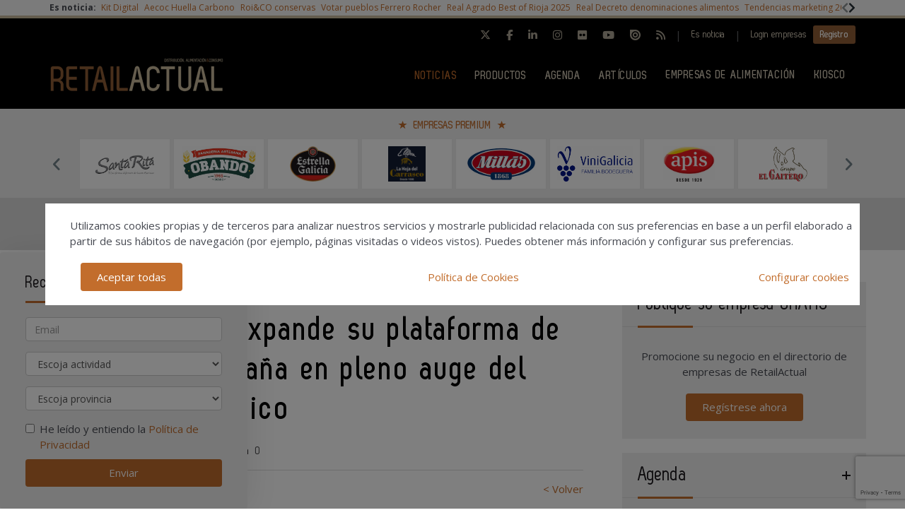

--- FILE ---
content_type: text/html; charset=UTF-8
request_url: https://www.retailactual.com/noticias/20210728/ds-smith-plataforma-epack-envases-sostenibles-ecommerce
body_size: 21410
content:
<!DOCTYPE html>
<html class="no-js" lang="es">
<head>
    <script async src="https://www.googletagmanager.com/gtag/js?id=UA-46435336-1"></script>
<script>
  window.dataLayer = window.dataLayer || [];
  function gtag(){dataLayer.push(arguments);}
  gtag('js', new Date());

  gtag('config', 'UA-46435336-1');
</script> 
<!-- Google tag (gtag.js) -->
<script async src="https://www.googletagmanager.com/gtag/js?id=G-T3G10EBL6P"></script>
<script>
  window.dataLayer = window.dataLayer || [];
  function gtag(){dataLayer.push(arguments);}
  gtag('js', new Date());

  gtag('config', 'G-T3G10EBL6P');
</script>	
    <meta charset="UTF-8">
    <meta name="viewport" content="width=device-width, initial-scale=1.0">
    <meta http-equiv="X-UA-Compatible" content="ie=edge">
    <title>ePack: DS Smith expande su plataforma de ecommerce a España en pleno auge del comercio electrónico - Retail Actual</title>
	<meta name="description" content="DS Smith, empresa líder en packaging sostenible, ha anunciado una expansión en sus operaciones digitales con el lanzamiento de su oferta ePack en España. ">
    <link rel="canonical" href="https://www.retailactual.com/noticias/20210728/ds-smith-plataforma-epack-envases-sostenibles-ecommerce" />
        <link href="https://www.retailactual.com/media/imagenes/favicon.ico" rel="shortcut icon">
    <link href="https://fonts.googleapis.com/css?family=Open+Sans:300,400,600,700" rel="stylesheet">	
	<link rel="stylesheet" href="https://cdnjs.cloudflare.com/ajax/libs/font-awesome/6.5.1/css/all.min.css">
    <link rel="stylesheet" href="https://maxcdn.bootstrapcdn.com/bootstrap/3.3.7/css/bootstrap.min.css" integrity="sha384-BVYiiSIFeK1dGmJRAkycuHAHRg32OmUcww7on3RYdg4Va+PmSTsz/K68vbdEjh4u" crossorigin="anonymous">
    <link href="https://code.jquery.com/ui/1.10.3/themes/smoothness/jquery-ui.css" rel="stylesheet" type="text/css">
    <link rel="stylesheet" href="https://www.retailactual.com/media/css/main.min.css?ver=20220412001">
    
    <!--Adsense código -->
    <script async custom-element="amp-ad" src="https://cdn.ampproject.org/v0/amp-ad-0.1.js"></script>

    <script src="https://www.retailactual.com/media/js/jquery-1.9.1.js"></script>
    <script src="https://www.retailactual.com/media/js/jquery-ui-1.10.3.js"></script>
    <script src="https://www.retailactual.com/media/js/jquery.cookie.js"></script>
    <script src="https://maxcdn.bootstrapcdn.com/bootstrap/3.3.7/js/bootstrap.min.js" integrity="sha384-Tc5IQib027qvyjSMfHjOMaLkfuWVxZxUPnCJA7l2mCWNIpG9mGCD8wGNIcPD7Txa" crossorigin="anonymous"></script>
    <script src="https://www.retailactual.com/media/js/bootstrap-multiselect.js"></script>
    <script src="https://www.retailactual.com/media/js/respond.min.js"></script>
    <script src="https://www.retailactual.com/media/js/slick/slick.min.js"></script>
    <script src="https://www.retailactual.com/media/js/jquery.validate.js"></script>
    <script src="https://www.retailactual.com/media/js/messages_es.js"></script>
	
		<script>var bannerpop = '';</script>	
    <script>
	var googletag = googletag || {};
		googletag.cmd = googletag.cmd || [];
	(function() {
		var gads = document.createElement('script');
		gads.async = true;
		gads.type = 'text/javascript';
		var useSSL = 'https:' == document.location.protocol;
		gads.src = (useSSL ? 'https:' : 'http:') +	'//www.googletagservices.com/tag/js/gpt.js';
		var node = document.getElementsByTagName('script')[0];
		node.parentNode.insertBefore(gads, node);
	})();
	
		
	
	function getPoblacionesDeProvincia(idprovincia,idpoblacion)		
	{
		$.post('https://www.retailactual.com/ajax_provincias_poblaciones', 'idprovincia='+idprovincia+'&idpoblacion='+idpoblacion, function(data){
											
				if(data!='')
				{
					$('#form-registro #idpoblacion').html(data);						
				}
				
		   });
	}
	
	function getSubcategoriasDeCategorias()
	{
		var categorias = [];
		var categorias_cont = [];
		var subcategorias = [];
		var $subcategorias = $('#form-registro #subcategorias');

		$('#form-registro #categorias :selected').each(function(i, selected){
		  categorias[i] = $(selected).val();
		  categorias_cont[i] = $(this).clone();
		});

		$('#form-registro #subcategorias :selected').each(function(i, selected){
		  subcategorias[i] = $(selected).val();
		});


		// llamada AJAX
		$.post('https://www.retailactual.com/ajax_registro_categorias_subcategorias', 'categorias='+categorias+'&iddirectorio=', function(data){

			if (data != '') {
				$subcategorias.html(data);

				$.each($('#form-registro #subcategorias option'), function(index, value){
					el = $(this).val();
					if (jQuery.inArray(el,subcategorias) != -1){
						$(value).attr('selected','selected');
					}
				});

				$subcategorias.multiselect('rebuild');
			} else {
				$subcategorias.empty();
				$subcategorias.multiselect('rebuild');
			}

			getSubapartadosDeSubcategorias();

	   	});




	   $('#form-registro #categorias_contratadas').empty();
	   $.each(categorias_cont, function(index, value){
			$('#form-registro #categorias_contratadas').append($(this));
		});

	}

	function getSubapartadosDeSubcategorias()
	{
		var subcategorias = [];
		var subcategorias_cont = [];
		var subapartados = [];
		var $subapartados = $('#form-registro #subapartados');

		$('#form-registro #subcategorias :selected').each(function(i, selected){
		  subcategorias[i] = $(selected).val();
		  subcategorias_cont[i] = $(this).clone();
		});

		$('#form-registro #subapartados :selected').each(function(i, selected){
		  subapartados[i] = $(selected).val();
		});


		// llamada AJAX
		$.post('https://www.retailactual.com/ajax_registro_subcategorias_subapartados', 'subcategorias='+subcategorias+'&iddirectorio=', function(data){

			if (data != '') {

				$subapartados.html(data);

				$.each($('#form-registro #subapartados option'), function(index, value){
					el = $(this).val();
					if (jQuery.inArray(el,subapartados) != -1){
						$(value).attr('selected','selected');
					}
				});

				$subapartados.multiselect('rebuild');
			}else{
				$subapartados.empty();
				$subapartados.multiselect('rebuild');
			}

	   	});

	}

	function getProvinciasDeCategoria()
	{
		var categoria 		= $('#form_empresas #categoria').children(':selected').attr('id');
		var subcategoria 	= $('#form_empresas #subcategoria').children(':selected').attr('id');
		
		if(!subcategoria){
			subcategoria = 0;	
		}
		
		// llamada AJAX	
		$.post('https://www.retailactual.com/ajax_empresas_categorias_provincias', 'idcategoria='+categoria+'&idsubcategoria='+subcategoria, function(data){
										
			if(data!='')
			{
				$('#form_empresas #provincia').html(data);	
			}
			
	   });
	}
	
	function adaptarCarrusel(ancho,carrusel,no_carrusel,total_premium)
	{
		if (ancho >= 1200 && total_premium > 3){
			// hay carrusel
			if(carrusel.hasClass('none')==true){
				carrusel.removeClass('none');
			}
			if(no_carrusel.hasClass('none')==false){
				no_carrusel.addClass('none');
			}
		}else if(ancho >= 1200 && total_premium <=3){
			// no carrusel
			if(no_carrusel.hasClass('none')==true){
				no_carrusel.removeClass('none');
			}
			if(carrusel.hasClass('none')==false){
				carrusel.addClass('none');
			}
			
		}else if(ancho < 1200 && ancho > 416 && total_premium > 2){
			// hay carrusel
			if(carrusel.hasClass('none')==true){
				carrusel.removeClass('none');
			}
			if(no_carrusel.hasClass('none')==false){
				no_carrusel.addClass('none');
			}
		}else if(ancho < 1200 && ancho > 416 && total_premium <=2){
			// no carrusel
			if(no_carrusel.hasClass('none')==true){
				no_carrusel.removeClass('none');
			}
			if(carrusel.hasClass('none')==false){
				carrusel.addClass('none');
			}
		}else if(ancho <= 416 && total_premium > 1){
			// hay carrusel
			if(carrusel.hasClass('none')==true){
				carrusel.removeClass('none');
			}
			if(no_carrusel.hasClass('none')==false){
				no_carrusel.addClass('none');
			}
		}else if(ancho <= 416 && total_premium <= 1){
			// no carrusel
			if(no_carrusel.hasClass('none')==true){
				no_carrusel.removeClass('none');
			}
			if(carrusel.hasClass('none')==false){
				carrusel.addClass('none');
			}
		}
		
	}
	
	function calcularAnchoWrapCarrusel(){
		var wrap_width = $('.showbiz-container li.sb-grey-skin div.mediaholder').width();
		var innerwrap = $('.showbiz-container .mediaholder_innerwrap');
		innerwrap.width(wrap_width);	
	}
	
	function calcularAnchoWrapNoCarrusel(){
		var wrap_width = $('.no-carousel li.sb-grey-skin div.mediaholder').width();
		var innerwrap = $('.no-carousel .mediaholder_innerwrap');
		innerwrap.width(wrap_width);	
	}
	
	$(document).ready(function(){
		
		$('#categorias').multiselect({
			nonSelectedText: 'Seleccione una categoría',
			numberDisplayed: 0,
			nSelectedText: ' seleccionada(s)',
			maxHeight: 300
		});
		$('#subcategorias').multiselect({
			disableIfEmpty: true,
			nonSelectedText: 'Seleccione una subcategoría',
			//disabledText: 'Ninguna subcategoría seleccionada ...',
			numberDisplayed: 0,
			nSelectedText: ' seleccionada(s)',
			maxHeight: 300,
		});
		$('#subapartados').multiselect({
			disableIfEmpty: true,
			nonSelectedText: 'Seleccione un subapartado',
			//disabledText: 'Ningún subapartado seleccionado ...',
			numberDisplayed: 0,
			nSelectedText: ' seleccionada(s)',
			maxHeight: 300
		});

		// COOKIE popup/configuracion
        $('#cookies-aceptar').click(function (e){
            e.preventDefault();
            $.cookie('aceptar_analiticas', '1', { expires: 365, path: '/' });
            $.cookie('aceptar_marketing', '1', { expires: 365, path: '/' });
            $.cookie('aceptar_rrss', '1', { expires: 365, path: '/' });
            $('#cookies-popup').slideUp('fast',function (){$('#cookies-popup').remove()});
            $('#cookies-popup-modal').slideUp('fast',function (){$('#cookies-popup-modal').remove()});
            //Reseteamos cookies de banner y newsletter y recargamos la página
            $.removeCookie('banner');
            $.removeCookie('newsletterok');
            location.reload();
        })

        $('#cookies-configurar').click(function (e){
            e.preventDefault();
            $('#cookies-configure-modal').show();
        })

        $('#cookies-configure-modal .close').click(function (e){
            e.preventDefault();
            $('#cookies-configure-modal').hide();
        })

        $('.cookies-configuration #all-cookies').click(function (){
            var checked = $(this).prop('checked');
            $('input#analytic-cookies').prop('checked',checked);
            $('input#marketing-cookies').prop('checked',checked);
            $('input#rrss-cookies').prop('checked',checked);
        })

        $('#cookies-configure-action').click(function (e){
            e.preventDefault();
            //Seteamos cookies segun preferencias
            var analytics = ($('input#analytic-cookies').prop('checked')) ? 1 : 0;
            var marketing = ($('input#marketing-cookies').prop('checked')) ? 1 : 0;
            var rrss = ($('input#rrss-cookies').prop('checked')) ? 1 : 0;
            var durationAnalytics = ($('input#analytic-cookies').prop('checked')) ? 365 : 7;
            var durationMarketing = ($('input#marketing-cookies').prop('checked')) ? 365 : 7;
            var durationRrss = ($('input#rrss-cookies').prop('checked')) ? 365 : 7;
            $.cookie('aceptar_analiticas', analytics, { expires: durationAnalytics, path: '/' });
            $.cookie('aceptar_marketing', marketing, { expires: durationMarketing, path: '/' });
            $.cookie('aceptar_rrss', rrss, { expires: durationRrss, path: '/' });
            //Quitamos las capas si es el modal y reseteamos cookies de banner y newsletter
            if(typeof $(this).parent().parent().parent().parent().parent('#cookies-configure-modal').html() !== 'undefined') {
                $('#cookies-configure').slideUp('fast',function (){$('#cookies-configure').remove()});
                $('#cookies-configure-modal').slideUp('fast',function (){$('#cookies-configure-modal').remove()});
                $('#cookies-popup').slideUp('fast',function (){$('#cookies-popup').remove()});
                $('#cookies-popup-modal').slideUp('fast',function (){$('#cookies-popup-modal').remove()});
                $.removeCookie('banner');
                $.removeCookie('newsletterok');
            }
            //Recargamos la página
            location.reload();
        })
		
		if( $.cookie('banner')!== 'ok' )
		{
			if(bannerpop!=='')
        	{
				setTimeout( function() {$('#banner_popup').modal().fadeIn();},1000);
				// añadimos cookie para saber si hay que mostrar el banner-popup
				var in1Hour = 1/24;
				var date = new Date();
				 var minutes = 60;
				 date.setTime(date.getTime() + (minutes * 60 * 1000));
				$.cookie('banner', 'ok', { expires: date, path: '/' });
			}
		}

		if( $.cookie('newsletterok')!== 'ok' )
		{
			setTimeout( function() {
                $('#newsletter-popup').removeClass('hidden-sm');
                $('#newsletter-popup').removeClass('hidden-md');
                $('#newsletter-popup').removeClass('hidden-lg');
            },500);
			// añadimos cookie para saber si hay que mostrar el banner-popup
			$.cookie('newsletterok', 'ok', { expires: 7, path: '/' });
        }           
		
		// NOTICIAS -> carousel 
		if($('#myCarousel')){
			$('#myCarousel').carousel();
			$('.carousel-control.left').click(function() {
			  $('#myCarousel').carousel('prev');
			});
			
			$('.carousel-control.right').click(function() {
			  $('#myCarousel').carousel('next');
			});
		}
		
		
		if($('#myCarousel2')){
			$('#myCarousel2').carousel();
			$('.carousel-control.left').click(function() {
			  $('#myCarousel2').carousel('prev');
			});
			
			$('.carousel-control.right').click(function() {
			  $('#myCarousel2').carousel('next');
			});
		}
		
		// CONTACTO -> aviso legal
		
		if($('#myModal')){
			$('#myModal').modal({
				keyboard: false,
				show: false	
			});
		}
		
		$('btn-cerrar-acceso').on('click',function(){
			window.location.href='https://www.retailactual.com/noticias/20210728/ds-smith-plataforma-epack-envases-sostenibles-ecommerce';	
		});
		
		// validación de formularios
		
		$("#form-registro").click(function(){
			tinyMCE.triggerSave();	
		});
		
		$("#form-login").validate();
		$("#form-contacto").validate();
		$("#form-olvido").validate();
	    $("#form-acceso").validate();
		$("#form-reactivar").validate({
			rules: {
					repetir_contrasena: {
						equalTo: "#contrasena"
				}
			}
		});
		$("#form-empresa-contacto").validate();

		// glosario, para desactivar el evento de la etiqueta 'a' cuando esté deshabilitada una letra
			$('ul.pager li.disabled a').click(function(event){
				event.preventDefault();
			});

		if( $('#form-registro #idpais').length >= 1 )
		{
			if( $('#form-registro #idpais').val() == 64 )
			{
				$('#div-provincia-poblacion').show();	
				$('#div-provincia-poblacion #idprovincia').addClass('required');
				$('#div-provincia-poblacion #idpoblacion').addClass('required');
				$('#div-poblacion').hide();	
				$('#div-poblacion #poblacion_importar').removeClass('required');
			}
			else
			{
				$('#div-poblacion').show();		
				$('#div-poblacion #poblacion_importar').addClass('required');
				$('#div-provincia-poblacion').hide();		
				$('#div-provincia-poblacion #idprovincia').removeClass('required');
				$('#div-provincia-poblacion #idpoblacion').removeClass('required');
				
			}	
		}
		
		
		// DIRECTORIO -> selección de país
		$('#form-registro #idpais').change(function(){
			
			if( $(this).val() == 64 )
			{
				$('#div-provincia-poblacion').show();	
				$('#div-provincia-poblacion #idprovincia').addClass('required');
				$('#div-provincia-poblacion #idpoblacion').addClass('required');
				$('#div-poblacion').hide();	
				$('#div-poblacion #poblacion_importar').removeClass('required');
			}
			else
			{
				$('#div-poblacion').show();		
				$('#div-poblacion #poblacion_importar').addClass('required');
				$('#div-provincia-poblacion').hide();		
				$('#div-provincia-poblacion #idprovincia').removeClass('required');
				$('#div-provincia-poblacion #idpoblacion').removeClass('required');
				
			}
		});
		
		
		// DIRECTORIO -> relación categorias / subcategorias
		$('#form_empresas #categoria').change(function(){
			
			var idcategoria = $(this).children(':selected').attr('id');
			// llamada AJAX	
			$.post('https://www.retailactual.com/ajax_empresas_categorias_subcategorias', 'idcategoria='+idcategoria, function(data){

				if(data!='')
				{
					$('#form_empresas #subcategoria').html(data);						
				}
				
		   });
   
		   getProvinciasDeCategoria();
		   
		});
		
		$('#form_empresas #subcategoria').change(function(){
			getProvinciasDeCategoria();	
		});
		
		// BUSCADOR DIRECTORIO
		$('#form_empresas').submit(function(event){
			event.preventDefault();
				
			var categoria 		= $('#form_empresas #categoria').val();
			var subcategoria 	= $('#form_empresas #subcategoria').val();
			var provincia 		= $('#form_empresas #provincia').val();
			var palabra_clave 	= $('#form_empresas #palabra_clave').val();
			var url 			= 'https://www.retailactual.com/empresas';
			
			if(categoria!='')
			{
				
				if(subcategoria!='')
				{
					url+= '/s/'+subcategoria; 	
				}
				else
				{
					url+= '/c/'+categoria;	
				}
				
				if(provincia!='')
				{
					url+='-'+provincia;	
				}
			}
			else if(provincia!='')
			{
				url+= '/p/'+provincia;	
			}
			
			if(palabra_clave!='')
			{
				url+= '?b='+palabra_clave;	
			}
			
			location.href=url;

		});
		
		// DIRECTORIO carrusel resize
		if($('.showbiz-container')){
			var ancho = $(window).width();
			var carrusel = $('.showbiz-container');
			var no_carrusel = $('.no-carousel');
			var total_premium = $('#total_premium').val();
			
			adaptarCarrusel(ancho,carrusel,no_carrusel,total_premium);
			calcularAnchoWrapCarrusel();
			calcularAnchoWrapNoCarrusel();
            
			$(window).resize(function(){
				var ancho = $(window).width();
				adaptarCarrusel(ancho,carrusel,no_carrusel,total_premium);
				calcularAnchoWrapCarrusel();
				calcularAnchoWrapNoCarrusel();
			});
		}
		
		// EVENTOS 
		$('.desplegable').click(function(event){
			event.preventDefault();
			var id = $(this).attr('id');
			if($(this).hasClass('plus')==true)
			{
				$(this).removeClass('plus');
				$(this).addClass('minus');
			}
			else
			{
				$(this).removeClass('minus');
				$(this).addClass('plus');
			}
			$('#'+id+'-eventos').toggle();
			
		});		
		
		
		// REGISTRO FORMULARIO -> provincias / poblaciones
		$('#form-registro #idprovincia').change(function(){
			var idprovincia = $(this).children(':selected').val();
			// llamada AJAX	
			getPoblacionesDeProvincia(idprovincia,'');		
			
   
		});
		
		if($('#form-registro #idprovincia').length>=1 && $('#idprovincia').children(':selected').val()!=''){
			var idprovincia = $('#idprovincia').children(':selected').val();
			
			getPoblacionesDeProvincia(idprovincia,'');
			
		}
		
		// REGISTRO FORMULARIO -> catálogos
		$('#nuevo-catalogo').click(function(event){
			event.preventDefault();
			var i = $('.catalogo').length;
			var x = i + 1;
			$('#capa-catalogo').append('<div class="controls catalogo"><input type="file" id="documento-'+x+'" class="" name="documento-'+x+'" value=""></div>');	
		});
		
		
		// REGISTRO FORMULARIO -> marcas
		$('#nueva-marca').click(function(event){
			event.preventDefault();
			var i = $('.marca').length;
			var x = i + 1;
			$('#capa-marca').append('<div class="controls marca"><input type="text" id="marca-'+x+'" class="marca" name="marca-'+x+'" value=""> <a href="#none" class="eliminar-marca btn btn-sm" id="marca-'+x+'-btn" name="marca-'+x+'-btn" title="Eliminar marca"><i class="glyphicon glyphicon-trash"></i> </a></div>');

			eliminarMarca();
			actualizarMarca();
		});

		eliminarMarca();
		actualizarMarca();

		function eliminarMarca()
		{
			// REGISTRO FORMULARIO -> marcas
			$('.eliminar-marca').click(function(event){
				event.preventDefault();
				var id		= $(this).attr('id');
				var input 	= id.substr(0, (id.length - 4));
				//var marcas	= $('#marcas').val();
				var marcas = '';
				var eliminar = $('#'+input).val();

				$(this).remove();
				$('#'+input).remove();

				$( "input.marca" ).each(function( index ) {
					marcas += $( this ).val();

					if( index != ($( "input.marca" ).length - 1) )
					{
						marcas += ', ';
					}
				});

				$('#marcas').val(marcas);
			});
		}

		function actualizarMarca()
		{
			var marcas = '';
			$('input.marca').on('change',function(){
				$( "input.marca" ).each(function( index ) {
					marcas += $( this ).val();

					if( index != ($( "input.marca" ).length - 1) )
					{
				  		marcas += ', ';
					}
				});

				$('#marcas').val(marcas);
			});
		}
		// REGISTRO FORMULARIO -> relación categorias / subcategorias
		/*$('#form-registro #categorias').click(function(){
			getSubcategoriasDeCategorias();
		});*/
		$('#form-registro #categorias').on('change', function(){
			getSubcategoriasDeCategorias();
		});

		$('#form-registro #subcategorias').on('change', function(){
			getSubapartadosDeSubcategorias();
		});

		if($('#categorias').length>=1 && $('#categorias').children(':selected').val()!=''){
			getSubcategoriasDeCategorias();

		}


		// REGISTRO FORMULARIO -> fechas desde - hasta
		 $( "#fecha_inicio_premium" ).datepicker({
			 	showOn: "button",
				buttonImage: "https://www.retailactual.com/media/imagenes/gestor/cal-grey.gif",
				defaultDate: "+1w",
				changeMonth: true,
				numberOfMonths: 2,
				buttonImageOnly: true,
				dateFormat:"dd-mm-yy",
				dayNamesMin: ["Lu","Ma","Mi","Ju","Vi","Sa","Do"],
				monthNames: ["Enero","Febrero","Marzo","Abril","Mayo","Junio","Julio","Agosto","Septiembre","Octubre","Noviembre","Diciembre"],
				onClose: function( selectedDate ) {
					$( "#fecha_fin_premium" ).datepicker( "option", "minDate", selectedDate );
				}
			});
			
		$( "#fecha_fin_premium" ).datepicker({
				showOn: "button",
				buttonImage: "https://www.retailactual.com/media/imagenes/gestor/cal-grey.gif",	
				defaultDate: "+1w",
				changeMonth: true,
				buttonImageOnly: true,
				dateFormat:"dd-mm-yy",
				dayNamesMin: ["Lu","Ma","Mi","Ju","Vi","Sa","Do"],
				monthNames: ["Enero","Febrero","Marzo","Abril","Mayo","Junio","Julio","Agosto","Septiembre","Octubre","Noviembre","Diciembre"],
				numberOfMonths: 2,
				onClose: function( selectedDate ) {
					$( "#fecha_inicio_premium" ).datepicker( "option", "maxDate", selectedDate );
				}
			});
			
		// REGISTRO FORMULARIO -> logotipo
		$('#eliminar-imagen').click(function(event){
			event.preventDefault();
			var imagen = $(this).attr('name');
			var id 		= '';
			$.post('https://www.retailactual.com/ajax_eliminar_imagen', 'imagen='+imagen+'&id='+id, function(data){
											
					if(data=='ok')
					{	
						location.href='https://www.retailactual.com/noticias/20210728/ds-smith-plataforma-epack-envases-sostenibles-ecommerce';					
					}
					
			   });
		});
		
		// REGISTRO FORMULARIO -> documentos
		$('.eliminar-documento').click(function(event){
			event.preventDefault();
			var documento 	= $(this).attr('name');	
			var id			= $(this).attr('id');
			$.post('https://www.retailactual.com/ajax_eliminar_documento', 'documento='+documento+'&id='+id, function(data){
											
					if(data=='ok')
					{	
						location.href='https://www.retailactual.com/noticias/20210728/ds-smith-plataforma-epack-envases-sostenibles-ecommerce';					
					}
					
			   });
		});
		
		// REGISTRO FORMULARIO -> tags
		if($('#tags').length>=1 && $('#tags').val()!='')
		{
			var iddirectorio = '';
			$.post('https://www.retailactual.com/ajax_tags_contratados', 'tags='+$('#tags').val()+'&iddirectorio='+iddirectorio, function(data){
											
						if(data!='')
						{	
							$('#form-registro #tags_contratados').empty();
							$('#form-registro #tags_contratados').html(data);						
						}
						
				   });
		}
		
		function split( val ) {
			return val.split( /;\s*/ );
		}
		
		function extractLast( term ) {
			return split( term ).pop();
		}
		
		var campo = "";
		$( ".autocomplete" )
			// don't navigate away from the field on tab when selecting an item
			.bind( "keydown", function( event ) {
				campo = $(this).attr('id');
				if ( event.keyCode === $.ui.keyCode.TAB &&
					$( this ).data( "ui-autocomplete" ).menu.active ) {
					event.preventDefault();
				}
				
			})
			.autocomplete({
				minLength: 0,
				source: function( request, response ) {
					$.post('https://www.retailactual.com/ajax_tags', 'campo='+campo,
				   function(data){
					   var availableTags = eval('('+data+')');
					   // delegate back to autocomplete, but extract the last term
					response( $.ui.autocomplete.filter(
						availableTags, extractLast( request.term ) ) );
				   });
					
				},
				focus: function() {
					// prevent value inserted on focus
					return false;
				},
				select: function( event, ui ) {
					var terms = split( this.value );
					// remove the current input
					terms.pop();
					// add the selected item
					terms.push( ui.item.value );
					// add placeholder to get the comma-and-space at the end
					terms.push( "" );
					this.value = terms.join( "; " );
					
					$.post('https://www.retailactual.com/ajax_tags_contratados', 'tags='+$('#tags').val(), function(data){
											
						if(data!='')
						{	
							$('#form-registro #tags_contratados').empty();
							$('#form-registro #tags_contratados').html(data);						
						}
						
				   });
				   
					return false;
				}
			});
			
		$('.slider-premium-top').slick({
            dots: false,
            infinite: true,
            autoplay:true,
            slidesToShow: 8,
            slidesToScroll: 1,
            responsive: [
            {
              breakpoint: 992,
              settings: {
                slidesToShow: 6,
                slidesToScroll: 1,
              }
            },
            {
              breakpoint: 600,
              settings: {
                slidesToShow: 4,
                slidesToScroll: 1
              }
            }
            ]
        });

        $('.slider-default').slick()
        
        $('.slider-premium').slick({
			autoplay: true,
            dots: false,
            infinite: true,
            slidesToShow: 4,
            slidesToScroll: 4,
            responsive: [{
                breakpoint: 992,
                settings: {
                    slidesToShow: 3,
                    slidesToScroll: 3
                }
            },
            {
                breakpoint: 600,
                settings: {
                    slidesToShow: 2,
                    slidesToScroll: 2
                }
            }]
        });
        
        
					

	}); // document.ready
	
</script>    <script type="text/javascript">
var recaptchaForms={action:null};

function onloadCallback() {

		$('<div>').attr({id:'recaptchaBlock',class:'g-recaptcha',name:'g-recaptcha-response'})
	.attr('data-sitekey','6LcQPbIUAAAAAHK5Qjz8krbBlwaT0hkTcPKE6ZJr')
	.attr('data-size','invisible')
	.appendTo('body');
	
		grecaptcha.render('recaptchaBlock', {
		"sitekey" : "6LcQPbIUAAAAAHK5Qjz8krbBlwaT0hkTcPKE6ZJr",
		"callback" : recaptcha_action
	});

		$(".recaptcha-form").each(function() {
		id=$(this).attr('id');
				if (typeof id == 'undefined') { console.error('Recaptcha form ID undefined'); return; }
		onsub=$(this).attr('recaptcha_onsubmit');
				if (typeof onsub == 'undefined') { onsub='submit'; }
		recaptchaForms[id]=onsub;
				$('<input>').attr({type:'hidden',class: 'g-recaptcha-response',name: 'g-recaptcha-response'}).appendTo(this);
	});

			
	$("#form-registro").validate({
		rules: {
			repetir_contrasena: {
				equalTo: "#contrasena"
			}
		},
		submitHandler: function(form) {
			recaptchaForms['action']=$(form).attr('id');
			grecaptcha.execute();
			return false; 		}
	});
	
	$('#form-newsletter').validate({
		submitHandler: function(form) {
			recaptchaForms['action']=$(form).attr('id');
			grecaptcha.execute();
			return false; 		}
	});

	$('#form-newsletterp').validate({
		submitHandler: function(form) {
			recaptchaForms['action']=$(form).attr('id');
			grecaptcha.execute();
			return false; 		}
	});

	$('#form-newsletter-sidebar').validate({
		submitHandler: function(form) {
			recaptchaForms['action']=$(form).attr('id');
			grecaptcha.execute();
			return false;
		}
	});
	
	
	
}
function newsletter_submit() {
	var datos = $('#form-newsletter').serialize();
	$.post('https://www.retailactual.com/newsletter_registro', datos, function(data){
		if(data=='ok') {
						$('#mensaje').removeClass('hidden');
			$('#mensaje').html('La suscripción se ha realizado con éxito. Gracias por registrarse.');
			$('#form-newsletter')[0].reset();
		} else {
			$('#error').removeClass('hidden');
			$('#error').html('Ha ocurrido un error al enviar su solicitud, disculpe las molestias.');
		}
	});
}

function newsletterp_submit() {
	var datos = $('#form-newsletterp').serialize();
	$.post('https://www.retailactual.com/newsletter_registro', datos, function(data){
		if(data=='ok') {
						$('#mensajep').removeClass('hidden');
			$('#mensajep').html('La suscripción se ha realizado con éxito. Gracias por registrarse.');
			$('#form-newsletterp')[0].reset();
		} else {
			$('#errorp').removeClass('hidden');
			$('#errorp').html('Ha ocurrido un error al enviar su solicitud, disculpe las molestias.');
		}
	});
}
function newsletter_sidebar_submit() {
	var datos = $('#form-newsletter-sidebar').serialize();
	$.post('https://www.retailactual.com/newsletter_registro/sidebar', datos, function(data){
		if(data=='ok') {
						$('#mensaje-sidebar').removeClass('hidden');
			$('#mensaje-sidebar').html('La suscripción se ha realizado con éxito. Gracias por registrarse.');
			$('#form-newsletter-sidebar')[0].reset();
		} else {
			$('#error-sidebar').removeClass('hidden');
			$('#error-sidebar').html('Ha ocurrido un error al enviar su solicitud, disculpe las molestias.');
		}
	});
}

function recaptcha_action(token)
{
	$('.g-recaptcha-response').val(token);
	formname=recaptchaForms['action'];
	recaptchaForms['action']=null;
	if (typeof formname !== 'string') { console.error('No hay form recaptcha activo');return; }
	if (!recaptchaForms.hasOwnProperty(formname)) { console.error('['+formname+'] no es formulario recaptcha'); return; }
	fun=recaptchaForms[formname];
	if (fun=='submit') { 
		document.getElementById(formname).submit();
		return; 
	}
	if (typeof window[fun]!=='function') { console.error('['+fun+'] no es función');return; }
	grecaptcha.reset();
	
	window[fun](formname);
}


</script>
<script src='https://www.google.com/recaptcha/api.js?onload=onloadCallback&render=explicit'></script>
    <meta property="og:url" content="https://www.retailactual.com/noticias/20210728/ds-smith-plataforma-epack-envases-sostenibles-ecommerce" />
    <meta property="og:title" content="ePack: DS Smith expande su plataforma de ecommerce a España en pleno auge del comercio electrónico - Retail Actual" />
    <meta property="og:description" content="DS Smith, empresa líder en packaging sostenible, ha anunciado una expansión en sus operaciones digitales con el lanzamiento de su oferta ePack en España. " />
    
    <meta name="twitter:card" content="summary_large_image"/>
    <meta name="twitter:site" content="@retailactual"/>
    <meta name="twitter:creator" content="@retailactual"/>
    <meta name="twitter:title" content="ePack: DS Smith expande su plataforma de ecommerce a España en pleno auge del comercio electrónico - Retail Actual"/>
    <meta name="twitter:description" content="DS Smith, empresa líder en packaging sostenible, ha anunciado una expansión en sus operaciones digitales con el lanzamiento de su oferta ePack en España. "/>
    
</head>
<body><div class="top-news">
    <div class="container-fluid container-1170">
        <div class="row">
            <div class="col-xs-12 d-flex flex-wrap">
                <div class="col-auto d-flex align-items-center"><strong>Es noticia:&nbsp;</strong></div>
                <div class="col" style="overflow:hidden">
                    <div class="slider-default slider-topnews align-items-center" data-slick='{
                        "swipeToSlide": true,
                        "draggable": true,
                        "infinite": false,
                        "variableWidth": true,
                        "prevArrow": "<button type=\"button\" class=\"slick-prev\"><svg aria-hidden=\"true\" focusable=\"false\" role=\"img\" xmlns=\"http://www.w3.org/2000/svg\" viewBox=\"0 0 320 512\"><path fill=\"currentColor\" d=\"M34.52 239.03L228.87 44.69c9.37-9.37 24.57-9.37 33.94 0l22.67 22.67c9.36 9.36 9.37 24.52.04 33.9L131.49 256l154.02 154.75c9.34 9.38 9.32 24.54-.04 33.9l-22.67 22.67c-9.37 9.37-24.57 9.37-33.94 0L34.52 272.97c-9.37-9.37-9.37-24.57 0-33.94z\"></path></svg></button>",
                        "nextArrow": "<button type=\"button\" class=\"slick-next \"><svg aria-hidden=\"true\" focusable=\"false\" role=\"img\" xmlns=\"http://www.w3.org/2000/svg\" viewBox=\"0 0 320 512\"><path fill=\"currentColor\" d=\"M285.476 272.971L91.132 467.314c-9.373 9.373-24.569 9.373-33.941 0l-22.667-22.667c-9.357-9.357-9.375-24.522-.04-33.901L188.505 256 34.484 101.255c-9.335-9.379-9.317-24.544.04-33.901l22.667-22.667c9.373-9.373 24.569-9.373 33.941 0L285.475 239.03c9.373 9.372 9.373 24.568.001 33.941z\"></path></svg></button>"
                    }'>
                                                    <div><a href="https://www.retailactual.com/noticias/20251204/kit-digital-ayudas-digitalizacion" title="Kit Digital">Kit Digital</a></div>
                                                    <div><a href="https://www.retailactual.com/noticias/20251204/aecoc-huella-carbono" title="Aecoc Huella Carbono">Aecoc Huella Carbono</a></div>
                                                    <div><a href="https://www.retailactual.com/productos/20251203/roi-co-conservas-gourmet-galicia" title="Roi&CO conservas">Roi&CO conservas</a></div>
                                                    <div><a href="https://www.retailactual.com/noticias/20251128/votar-pueblos-ferrero-rocher-2025-iluminacion" title="Votar pueblos Ferrero Rocher">Votar pueblos Ferrero Rocher</a></div>
                                                    <div><a href="https://www.retailactual.com/noticias/20251202/real-agrado-best-of-rioja-gaitero" title="Real Agrado Best of Rioja 2025">Real Agrado Best of Rioja 2025</a></div>
                                                    <div><a href="https://www.retailactual.com/noticias/20251203/real-decreto-denominaciones-conservas-preparados-pesca-acuicultura" title="Real Decreto denominaciones alimentos">Real Decreto denominaciones alimentos</a></div>
                                                    <div><a href="https://www.retailactual.com/noticias/20251202/tendencias-marketing-2026-kantar" title="Tendencias marketing 2026">Tendencias marketing 2026</a></div>
                                                    <div><a href="https://www.retailactual.com/noticias/20251203/mercabarna-innova-empresas" title="Mercabarna Innova">Mercabarna Innova</a></div>
                                                    <div><a href="https://www.retailactual.com/noticias/20251202/jamon-teruel-consejo-regulador-memoria-sostenibilidad" title="Memoria sostenibilidad Jamón de Teruel">Memoria sostenibilidad Jamón de Teruel</a></div>
                                            </div>
                </div>
            </div>
        </div>
    </div>
</div>
<header id="header">
    <div class="navbar">
        <div class="top-menu">
            <div class="container-fluid">
                <div class="top-menu-container">
                    <ul class="social-top">
                        <li><a href="https://twitter.com/retailactual" target="_blank" title="Twitter"><i class="fab fa-x-twitter"></i></a></li>
                        <li><a href="https://www.facebook.com/RetailActual/" target="_blank" title="Facebook"><i class="fab fa-facebook-f"></i></a></li>
                        <li><a href="https://www.linkedin.com/showcase/retailactual" target="_blank" title="Linkedin"><i class="fab fa-linkedin-in"></i></a></li>
                        <li><a href="https://www.instagram.com/retailactual/" target="_blank" title="Instagram"><i class="fab fa-instagram"></i></a></li>
                        <li><a href="http://www.flickr.com/photos/infoedita/collections/72157638282856144/" target="_blank" title="Flickr"><i class="fab fa-flickr"></i></a></li>
                        <li><a href="https://www.youtube.com/playlist?feature=edit_ok&list=PL-mDQh2rH_G4IB0JOMo7DNtHJI7C1Xejn" target="_blank" title="Youtube"><i class="fab fa-youtube"></i></a></li>
                        <li class="issuu">
                            <a href="http://issuu.com/infoedita" target="_blank" title="Issuu" class="d-flex align-items-center">
                                <svg width="15" height="15">
                                    <path d="M7.6 3.7c-2.1 0-3.8 1.7-3.8 3.7 0 2.1 1.7 3.8 3.7 3.8 2.1 0 3.8-1.7 3.8-3.7S9.7 3.7 7.6 3.7zm-.1 5.7c-1.1 0-1.9-.9-1.9-1.9 0-1.1.9-1.9 1.9-1.9 1.1 0 1.9.9 1.9 1.9 0 1.1-.8 1.9-1.9 1.9z" class="st0"/>
                                    <path d="M7.5 0H.6C.3 0 0 .3 0 .6v6.9C0 11.6 3.4 15 7.5 15S15 11.6 15 7.5 11.6 0 7.5 0zM2.3 7.4c0-2.9 2.4-5.2 5.3-5.2s5.2 2.4 5.2 5.3-2.4 5.2-5.3 5.2c-2.9-.1-5.2-2.4-5.2-5.3z" class="st0"/>
                                </svg>
                            </a>
                        </li>
                        <li><a href="https://www.retailactual.com/rss-noticias" type="application/rss+xml" target="_blank" title="Rss"><i class="fa fa-rss"></i></a></li>
                    </ul>
                    <div class="nav-social-dropdown dropdown">
                        <a class="dropdown-toggle" id="dLabel" role="button" data-toggle="dropdown" data-target="#" href="#">Redes Sociales <b class="caret"></b></a>
                        <ul class="dropdown-menu" role="menu" aria-labelledby="dLabel">
                            <li><a href="https://twitter.com/retailactual" target="_blank" title="Twitter">Twitter</a></li>
                            <li><a href="https://www.facebook.com/RetailActual/" target="_blank" title="Facebook">Facebook</a></li>
                            <li><a href="https://www.linkedin.com/showcase/retailactual" target="_blank" title="Linkedin">Linkedin</a></li>
                            <li><a href="https://www.instagram.com/retailactual/" target="_blank" title="Instagram">Instagram</a></li>
                            <li><a href="http://www.flickr.com/photos/infoedita/collections/72157638282856144/" target="_blank" title="Flickr">Flickr</a></li>
                            <li><a href="https://www.youtube.com/playlist?feature=edit_ok&list=PL-mDQh2rH_G4IB0JOMo7DNtHJI7C1Xejn" target="_blank" title="Youtube">Youtube</a></li>
                            <li><a href="http://issuu.com/infoedita" target="_blank" title="Issuu">Issuu</a></li>
                            <li><a href="https://www.retailactual.com/rss-noticias" type="application/rss+xml" target="_blank" title="Rss">Rss</a></li>
                        </ul>
                    </div>
                    <ul class="registro-top">
                    <li class="hidden-xs"><span class="divider">|</span></li>
                        <li><a href="https://www.retailactual.com/es-noticia" title="Es noticia">Es noticia</a></li>
                        <li class="hidden-xs"><span class="divider">|</span></li>
                                                <li><a href="https://www.retailactual.com/login" rel="nofollow">Login empresas</a></li>
                        <li><a href="https://www.retailactual.com/registro" class="bt-registro" rel="nofollow">Registro</a></li>
                                            </ul>
      	        </div>
            </div>
        </div>
        <div class="main-menu">
            <div class="container-fluid">
                <div class="navbar-header">
                    <div class="navbar-brand">
                        <a href="https://www.retailactual.com/"><img src="https://www.retailactual.com/media/imagenes/logo.png" width="249" height="51" alt="Retail Actual"></a>
                    </div>
                    <button data-target=".navbar-collapse" data-toggle="collapse" class="navbar-toggle collapsed" type="button">
                        <span class="icon-bar"></span>
                        <span class="icon-bar"></span>
                        <span class="icon-bar"></span>
                    </button>
                </div>
                <div class="navbar-collapse collapse">
                    <nav>
                        <ul class="nav navbar-nav navbar-right">
							<li class="nav__li active">
								<div class="d-flex align-items-center">
									<a href="https://www.retailactual.com/noticias" title="Noticias" class="navlink">Noticias</a>
																		<button class="btn-reset btn-nav collapsed" type="button" data-toggle="collapse" data-target="#collapseNews" aria-expanded="false" aria-controls="collapseNews"><i class="fa fa-chevron-down"></i></button>
																	</div>
																<div class="collapse nav-collapse" id="collapseNews">
  									<div>
										<ul>
																						<li>
												<a href="https://www.retailactual.com/noticias/actualidad" title="Actualidad" class="navlink-1">Actualidad</a>
											</li>
																						<li>
												<a href="https://www.retailactual.com/noticias/empresa" title="Empresa" class="navlink-1">Empresa</a>
											</li>
																						<li>
												<a href="https://www.retailactual.com/noticias/experiencia-cliente-ecommerce" title="Experiencia cliente, digitalización" class="navlink-1">Experiencia cliente, digitalización</a>
											</li>
																						<li>
												<a href="https://www.retailactual.com/noticias/ferias" title="Ferias y Congresos" class="navlink-1">Ferias y Congresos</a>
											</li>
																						<li>
												<a href="https://www.retailactual.com/noticias/hosteleria" title="Hostelería" class="navlink-1">Hostelería</a>
											</li>
																					</ul>
  									</div>
								</div>
															</li>
                            <li class="nav__li">
								<div class="d-flex align-items-center">
									<a href="https://www.retailactual.com/productos" title="Productos" class="navlink">Productos</a>
																		<button class="btn-reset btn-nav collapsed" type="button" data-toggle="collapse" data-target="#collapseProducts" aria-expanded="false" aria-controls="collapseProducts"><i class="fa fa-chevron-down"></i></button>
																	</div>
																<div class="collapse nav-collapse" id="collapseProducts">
  									<div>
										<ul>
																						<li>
												<a href="https://www.retailactual.com/productos/aceites-condimentos-salsas" title="Aceites, salsas y condimentos" class="navlink-1">Aceites, salsas y condimentos</a>
											</li>
																						<li>
												<a href="https://www.retailactual.com/productos/infantiles" title="Alimentación infantil" class="navlink-1">Alimentación infantil</a>
											</li>
																						<li>
												<a href="https://www.retailactual.com/productos/aves" title="Aves-volatería " class="navlink-1">Aves-volatería </a>
											</li>
																						<li>
												<a href="https://www.retailactual.com/productos/bebidas" title="Bebidas" class="navlink-1">Bebidas</a>
											</li>
																						<li>
												<a href="https://www.retailactual.com/productos/bodega-vinos-licores" title="Bodega" class="navlink-1">Bodega</a>
											</li>
																						<li>
												<a href="https://www.retailactual.com/productos/carnicos" title="Cárnicos" class="navlink-1">Cárnicos</a>
											</li>
																						<li>
												<a href="https://www.retailactual.com/productos/congelados" title="Congelados" class="navlink-1">Congelados</a>
											</li>
																						<li>
												<a href="https://www.retailactual.com/productos/conservas" title="Conservas" class="navlink-1">Conservas</a>
											</li>
																						<li>
												<a href="https://www.retailactual.com/productos/derivados-pato" title="Derivados pato" class="navlink-1">Derivados pato</a>
											</li>
																						<li>
												<a href="https://www.retailactual.com/productos/dieteticos-funcionales" title="Dietéticos y funcionales" class="navlink-1">Dietéticos y funcionales</a>
											</li>
																						<li>
												<a href="https://www.retailactual.com/productos/dulces" title="Dulces" class="navlink-1">Dulces</a>
											</li>
																						<li>
												<a href="https://www.retailactual.com/productos/embutidos-jamones" title="Embutidos y jamones" class="navlink-1">Embutidos y jamones</a>
											</li>
																						<li>
												<a href="https://www.retailactual.com/productos/equipamiento" title="Equipamiento" class="navlink-1">Equipamiento</a>
											</li>
																						<li>
												<a href="https://www.retailactual.com/productos/frutas-y-verduras" title="Frutas y verduras" class="navlink-1">Frutas y verduras</a>
											</li>
																						<li>
												<a href="https://www.retailactual.com/productos/gourmet" title="Gourmet" class="navlink-1">Gourmet</a>
											</li>
																						<li>
												<a href="https://www.retailactual.com/productos/lacteos" title="Lácteos" class="navlink-1">Lácteos</a>
											</li>
																						<li>
												<a href="https://www.retailactual.com/productos/non-food" title="Non-food" class="navlink-1">Non-food</a>
											</li>
																						<li>
												<a href="https://www.retailactual.com/productos/pan-y-bolleria" title="Pan, galletas y bollería" class="navlink-1">Pan, galletas y bollería</a>
											</li>
																						<li>
												<a href="https://www.retailactual.com/productos/pastas-alimentacion-seca" title="Pasta y alimentación seca" class="navlink-1">Pasta y alimentación seca</a>
											</li>
																						<li>
												<a href="https://www.retailactual.com/productos/pescado" title="Pescado y productos del mar" class="navlink-1">Pescado y productos del mar</a>
											</li>
																						<li>
												<a href="https://www.retailactual.com/productos/platos-preparados" title="Platos preparados" class="navlink-1">Platos preparados</a>
											</li>
																						<li>
												<a href="https://www.retailactual.com/productos/saludables-alternativas-vegetales" title="Saludables y alternativas vegetales" class="navlink-1">Saludables y alternativas vegetales</a>
											</li>
																						<li>
												<a href="https://www.retailactual.com/productos/snacks" title="Snacks" class="navlink-1">Snacks</a>
											</li>
																						<li>
												<a href="https://www.retailactual.com/productos/webinars-formacion-libros" title="Webinars, formación, libros" class="navlink-1">Webinars, formación, libros</a>
											</li>
																					</ul>
  									</div>
								</div>
															</li>
                            <li class="nav__li">
								<div class="d-flex align-items-center">
									<a href="https://www.retailactual.com/eventos" title="Agenda" class="navlink">Agenda</a>
																		<button class="btn-reset btn-nav collapsed" type="button" data-toggle="collapse" data-target="#collapseAgenda" aria-expanded="false" aria-controls="collapseAgenda"><i class="fa fa-chevron-down"></i></button>
																	</div>
																<div class="collapse nav-collapse" id="collapseAgenda">
  									<div>
										<ul>
																						<li>
												<a href="https://www.retailactual.com/eventos/eventos" title="Eventos" class="navlink-1">Eventos</a>
											</li>
																						<li>
												<a href="https://www.retailactual.com/eventos/ferias" title="Ferias" class="navlink-1">Ferias</a>
											</li>
																						<li>
												<a href="https://www.retailactual.com/eventos/Cursos-jornadas-webinars" title="Cursos/Jornadas/Webinars" class="navlink-1">Cursos/Jornadas/Webinars</a>
											</li>
																						<li>
												<a href="https://www.retailactual.com/eventos/ofertas-y-demandas" title="Ofertas y Demandas" class="navlink-1">Ofertas y Demandas</a>
											</li>
																					</ul>
  									</div>
								</div>
															</li>
                            <li class="nav__li">
								<div class="d-flex align-items-center">
									<a href="https://www.retailactual.com/articulos" title="Artículos" class="navlink">Artículos</a>
																		<button class="btn-reset btn-nav collapsed" type="button" data-toggle="collapse" data-target="#collapseArticles" aria-expanded="false" aria-controls="collapseArticles"><i class="fa fa-chevron-down"></i></button>
																	</div>
																<div class="collapse nav-collapse" id="collapseArticles">
  									<div>
										<ul>
																						<li>
												<a href="https://www.retailactual.com/articulos/consumo-tendencias" title="Consumo/Tendencias" class="navlink-1">Consumo/Tendencias</a>
											</li>
																						<li>
												<a href="https://www.retailactual.com/articulos/punto-venta" title="Punto de venta" class="navlink-1">Punto de venta</a>
											</li>
																						<li>
												<a href="https://www.retailactual.com/articulos/ecommerce" title="Ecommerce y transformación digital" class="navlink-1">Ecommerce y transformación digital</a>
											</li>
																						<li>
												<a href="https://www.retailactual.com/articulos/productos" title="Productos" class="navlink-1">Productos</a>
											</li>
																						<li>
												<a href="https://www.retailactual.com/articulos/ferias" title="Ferias y congresos" class="navlink-1">Ferias y congresos</a>
											</li>
																					</ul>
  									</div>
								</div>
															</li>
                            <li class="nav__li">
								<a href="https://www.retailactual.com/empresas" class="navlink">Empresas de Alimentación</a>
							</li>
                            <li class="nav__li">
								<a href="https://www.retailactual.com/kiosco" class="navlink">Kiosco</a>
							</li>
                        </ul>
                    </nav>
                </div>
            </div>
        </div>
    </div>
</header><div class="hidden-xs">
        <div class="empresas-premium-top">
        <div class="container">
            <div class="row">
                <div class="col-md-12">
                    <div class="header-premium">
                        <p class="p-premium"><span><i class="glyphicon glyphicon-star icon-white"></i> Empresas Premium <i class="glyphicon glyphicon-star icon-white"></i> </span></p>
                    </div>
                </div>
                <div class="col-md-12">
                    <div class="body-premium">
                        <ul class="slider-premium-top slick">
                                                            <li class="slick-slide">
                                    <a href="https://www.retailactual.com/empresas/Wild-Frozen" title="<p>WFAS <br> Wild & Frozen at sea with responsible fishing">
                                        <img src="https://www.retailactual.com/media/uploads/directorio/thumbs/logo_WF.png" class="img-responsive" alt="<p>WFAS <br> Wild & Frozen at sea with responsible fishing">
                                    </a>
                                </li>
                                                            <li class="slick-slide">
                                    <a href="https://www.retailactual.com/empresas/santa-rita-harinas" title="SANTA RITA HARINAS">
                                        <img src="https://www.retailactual.com/media/uploads/directorio/thumbs/images.png" class="img-responsive" alt="SANTA RITA HARINAS">
                                    </a>
                                </li>
                                                            <li class="slick-slide">
                                    <a href="https://www.retailactual.com/empresas/Panaderia-Obando" title="Panadería Artesana Obando">
                                        <img src="https://www.retailactual.com/media/uploads/directorio/thumbs/imagen_2024-05-16_154300276.png" class="img-responsive" alt="Panadería Artesana Obando">
                                    </a>
                                </li>
                                                            <li class="slick-slide">
                                    <a href="https://www.retailactual.com/empresas/hijos-rivera-estrella-galicia-cerveza" title="ESTRELLA GALICIA">
                                        <img src="https://www.retailactual.com/media/uploads/directorio/thumbs/Estrella-Galicia2.jpg" class="img-responsive" alt="ESTRELLA GALICIA">
                                    </a>
                                </li>
                                                            <li class="slick-slide">
                                    <a href="https://www.retailactual.com/empresas/la-hoja-del-carrasco" title="LA HOJA DEL CARRASCO">
                                        <img src="https://www.retailactual.com/media/uploads/directorio/thumbs/imagen_2024-05-16_154530969.png" class="img-responsive" alt="LA HOJA DEL CARRASCO">
                                    </a>
                                </li>
                                                            <li class="slick-slide">
                                    <a href="https://www.retailactual.com/empresas/aceites-millas" title="ACEITES MILLAS, S.A.">
                                        <img src="https://www.retailactual.com/media/uploads/directorio/thumbs/millas-logo.jpg" class="img-responsive" alt="ACEITES MILLAS, S.A.">
                                    </a>
                                </li>
                                                            <li class="slick-slide">
                                    <a href="https://www.retailactual.com/empresas/vinigalicia" title="VINIGALICIA S.L.">
                                        <img src="https://www.retailactual.com/media/uploads/directorio/thumbs/imagen_2022-10-24_124933802.png" class="img-responsive" alt="VINIGALICIA S.L.">
                                    </a>
                                </li>
                                                            <li class="slick-slide">
                                    <a href="https://www.retailactual.com/empresas/apis" title="APIS GROUP (CARNES Y VEGETALES SL)">
                                        <img src="https://www.retailactual.com/media/uploads/directorio/thumbs/imagen_2024-05-15_151527383.png" class="img-responsive" alt="APIS GROUP (CARNES Y VEGETALES SL)">
                                    </a>
                                </li>
                                                            <li class="slick-slide">
                                    <a href="https://www.retailactual.com/empresas/El-Gaitero" title="El Gaitero - Valle, Ballina y Fernández, S.A.">
                                        <img src="https://www.retailactual.com/media/uploads/directorio/thumbs/gaitero-logo.jpg" class="img-responsive" alt="El Gaitero - Valle, Ballina y Fernández, S.A.">
                                    </a>
                                </li>
                                                            <li class="slick-slide">
                                    <a href="https://www.retailactual.com/empresas/elpozo-alimentacion-sa" title="ELPOZO ALIMENTACION, S.A.">
                                        <img src="https://www.retailactual.com/media/uploads/directorio/thumbs/ElPozo+Grupo_Fuertes.png" class="img-responsive" alt="ELPOZO ALIMENTACION, S.A.">
                                    </a>
                                </li>
                                                            <li class="slick-slide">
                                    <a href="https://www.retailactual.com/empresas/centro-nacional-de-tecnologia-y-seguridad-alimentaria" title="CNTA">
                                        <img src="https://www.retailactual.com/media/uploads/directorio/thumbs/CNTA.png" class="img-responsive" alt="CNTA">
                                    </a>
                                </li>
                                                            <li class="slick-slide">
                                    <a href="https://www.retailactual.com/empresas/bacalaos-santymar-" title="BACALAOS SANTYMAR, S.L.">
                                        <img src="https://www.retailactual.com/media/uploads/directorio/thumbs/logo_santymar.png" class="img-responsive" alt="BACALAOS SANTYMAR, S.L.">
                                    </a>
                                </li>
                                                            <li class="slick-slide">
                                    <a href="https://www.retailactual.com/empresas/queserias-del-tietar" title="Queserias del Tietar">
                                        <img src="https://www.retailactual.com/media/uploads/directorio/thumbs/Queseria_del_Tietar.jpg" class="img-responsive" alt="Queserias del Tietar">
                                    </a>
                                </li>
                                                            <li class="slick-slide">
                                    <a href="https://www.retailactual.com/empresas/la-catedral-de-navarra" title="LA CATEDRAL DE NAVARRA">
                                        <img src="https://www.retailactual.com/media/uploads/directorio/thumbs/imagen_2024-05-16_154739000.png" class="img-responsive" alt="LA CATEDRAL DE NAVARRA">
                                    </a>
                                </li>
                                                            <li class="slick-slide">
                                    <a href="https://www.retailactual.com/empresas/jamones-el-chato-sa" title="JAMONES EL CHATO, S.A.">
                                        <img src="https://www.retailactual.com/media/uploads/directorio/thumbs/imagen_2024-05-16_153850938.png" class="img-responsive" alt="JAMONES EL CHATO, S.A.">
                                    </a>
                                </li>
                                                            <li class="slick-slide">
                                    <a href="https://www.retailactual.com/empresas/diquesi" title="Diquesi">
                                        <img src="https://www.retailactual.com/media/uploads/directorio/thumbs/Diquesi.png" class="img-responsive" alt="Diquesi">
                                    </a>
                                </li>
                                                            <li class="slick-slide">
                                    <a href="https://www.retailactual.com/empresas/hijos-rivera" title="HIJOS DE RIBERA">
                                        <img src="https://www.retailactual.com/media/uploads/directorio/thumbs/Hijos-Rivera.jpg" class="img-responsive" alt="HIJOS DE RIBERA">
                                    </a>
                                </li>
                                                            <li class="slick-slide">
                                    <a href="https://www.retailactual.com/empresas/conservas-daporta" title="CONSERVAS DAPORTA S.L.">
                                        <img src="https://www.retailactual.com/media/uploads/directorio/thumbs/imagen_2024-05-16_153735056.png" class="img-responsive" alt="CONSERVAS DAPORTA S.L.">
                                    </a>
                                </li>
                                                            <li class="slick-slide">
                                    <a href="https://www.retailactual.com/empresas/nufri-s-l" title="NUFRI, S.L.">
                                        <img src="https://www.retailactual.com/media/uploads/directorio/thumbs/Nufri1.gif" class="img-responsive" alt="NUFRI, S.L.">
                                    </a>
                                </li>
                                                            <li class="slick-slide">
                                    <a href="https://www.retailactual.com/empresas/belloterra-delicatesen-s-l" title="BELLOTERRA DELICATESEN S.L.">
                                        <img src="https://www.retailactual.com/media/uploads/directorio/thumbs/imagen_2024-05-16_154147289.png" class="img-responsive" alt="BELLOTERRA DELICATESEN S.L.">
                                    </a>
                                </li>
                                                            <li class="slick-slide">
                                    <a href="https://www.retailactual.com/empresas/conservas-arlequin" title="Conservas Arlequín">
                                        <img src="https://www.retailactual.com/media/uploads/directorio/thumbs/arlequin.jpg" class="img-responsive" alt="Conservas Arlequín">
                                    </a>
                                </li>
                                                    </ul>
                    </div>
                </div>
            </div>
        </div>
    </div>
<div id="breadcrumb">
	<div class="container">
        <div class="row">
            <div class="col-md-8">
                                    <ul class="breadcrumb" itemscope itemtype="https://schema.org/BreadcrumbList">
                                                    <li  class="active"  itemprop="itemListElement" itemscope itemtype="https://schema.org/ListItem">
                                                                    <a href="https://www.retailactual.com/" itemprop="item" typeof="WebPage">
                                                                        <span itemprop="name">Home</span>
                                        <meta itemprop="position" content="1">
                                        <meta itemprop="url" content="https://www.retailactual.com/">
                                                                    </a>
                                                                                                <span class="divider">/</span>
                                                            </li>
                                                                                <li  class="active"  itemprop="itemListElement" itemscope itemtype="https://schema.org/ListItem">
                                                                    <a href="https://www.retailactual.com/noticias" itemprop="item" typeof="WebPage">
                                                                        <span itemprop="name">Noticias</span>
                                        <meta itemprop="position" content="2">
                                        <meta itemprop="url" content="https://www.retailactual.com/noticias">
                                                                    </a>
                                                                                                <span class="divider">/</span>
                                                            </li>
                                                                                <li  class="active"  itemprop="itemListElement" itemscope itemtype="https://schema.org/ListItem">
                                                                    <a href="https://www.retailactual.com/noticias/experiencia-cliente-ecommerce" itemprop="item" typeof="WebPage">
                                                                        <span itemprop="name">Experiencia cliente, digitalización</span>
                                        <meta itemprop="position" content="3">
                                        <meta itemprop="url" content="https://www.retailactual.com/noticias/experiencia-cliente-ecommerce">
                                                                    </a>
                                                                                                <span class="divider">/</span>
                                                            </li>
                                                                                <li  class="active"  itemprop="itemListElement" itemscope itemtype="https://schema.org/ListItem">
                                                                    <span itemprop="item" typeof="WebPage">
                                                                        <span itemprop="name">ePack: DS Smith expande su plataforma de ecommerce a España en pleno auge del comercio electrónico</span>
                                        <meta itemprop="position" content="4">
                                        <meta itemprop="url" content="https://www.retailactual.com/noticias/20210728/ds-smith-plataforma-epack-envases-sostenibles-ecommerce">
                                                                    </span>
                                                                                            </li>
                                                                        </ul>
                            </div>
            <div class="col-md-4">
                <form class="form-search" id="form-buscador" name="form-buscador" method="get" action="https://www.retailactual.com/busqueda">
                    <div class="search">
                        <input type="text" name="search" id="search" class="form-control" placeholder="Buscar en el site...">
                        <button type="submit" class="bt-search"><i class="fa fa-search"></i></button>
                    </div>
                </form>
            </div>
        </div>
    </div>
</div></div>
<div class="container-fluid">
	<div class="row">
		<div class="col-md-2 fixed hidden-xs">
					</div>
		<div class="col-sm-12 col-md-8 max-width">
			<div class="row container-max-width">
                <section id="noticias-detalle" class="col-md-8 main">
                                                            <div class="divider-dotted"></div>

                                            
                                        <div class="page-header page-header-news"><h1>ePack: DS Smith expande su plataforma de ecommerce a España en pleno auge del comercio electrónico</h1></div>

                    <div class="meta">
                                                                                    
                                                <span class="fecha-noticia"><i class="fa fa-calendar-o"></i> 28 de julio, 2021</span>
                                    
                                                <span class="categoria-noticia-int hidden-xs" title="Experiencia cliente, digitalización"><i class="fa fa-bookmark"></i> Experiencia cliente, digitalización</span>
                                    
                                                <div class="hidden-xs">
                            <i class="fa fa-wechat"></i><a href="https://www.retailactual.com/noticias/20210728/ds-smith-plataforma-epack-envases-sostenibles-ecommerce#disqus_thread" class="comments-2" title="comentarios">comentarios</a>
                        </div>  
                            
                                            </div>
                        
                                        <a onClick="history.go(-1)" class="bt-back pull-right">&lt; Volver</a>
                    <div class="clearfix"></div>
                        
                                        <div class="entradilla"><p><a href="../../../../../noticias/20201112/ds-smith-envases-aislamiento-termico-pedidos-online#.YQEivh2Ll-0" target="_blank">DS Smith, empresa l&iacute;der en packaging sostenible,</a> ha anunciado una expansi&oacute;n en sus operaciones digitales con el lanzamiento de su <strong>oferta ePack en Espa&ntilde;a</strong>. Con esta inversi&oacute;n digital la compa&ntilde;&iacute;a pretende aprovechar el crecimiento previsto del comercio electr&oacute;nico -que en 2023 representar&aacute; el 20% de todo el comercio en Espa&ntilde;a[1]-, a ra&iacute;z del Covid-19, acelerando la transici&oacute;n a las compras online en todo el pa&iacute;s.&nbsp;</p></div>
                                            
                                            
                                        <div class="cuerpo"><p><a href="https://www.dssmith.com/es/packaging" target="_blank">ePack de Ds Smith </a>ofrece un packaging 100% respetuoso con el medio ambiente para apoyar a los comercios online en la transformaci&oacute;n que han llevado a cabo a lo largo del pasado a&ntilde;o, e impulsar as&iacute; su crecimiento en sectores como la moda y la alimentaci&oacute;n (esta &uacute;ltima, con un crecimiento del 75% en el &uacute;ltimo a&ntilde;o, pasando de apenas un 2% de cuota de mercado al 3,5%[2]). La<strong> tienda online de DS Smith</strong> ofrecer&aacute; alternativas libres de pl&aacute;stico, como sobres de papel para env&iacute;os por correo o cajas aislantes fabricadas a base de fibra y totalmente reciclables, para las entregas a domicilio.<br />&nbsp;<br />Este nuevo paso sigue la estela de un crecimiento sin precedentes en las <strong>ventas online de DS Smith en Reino Unido</strong>, donde su p&aacute;gina de venta online registr&oacute; un crecimiento en la demanda del 700% en los &uacute;ltimos doce meses. La expansi&oacute;n digital apoya la<strong> importante presencia de DS Smith en Europa,</strong> donde m&aacute;s de 200 f&aacute;bricas producen packaging -totalmente reciclable y hecho a base de papel- para las marcas m&aacute;s importantes del mundo.<br />&nbsp;<br /><a href="../../../../../noticias/20200722/ecommerce-ds-smith-estudio-tendencias-consumo#.YQEjKx2Ll-0" target="_blank">Luis Serrano, Director de Sales, Marketing &amp; Innovation en DS Smith Iberia</a>, ha se&ntilde;alado: &ldquo;Implementar ePack en Espa&ntilde;a es un paso clave para nosotros. A trav&eacute;s de este canal adicional seremos capaces de prestar a nuestros clientes el mejor servicio y proporcionarles un amplio abanico de posibilidades a la hora de elegir la v&iacute;a mediante la cual relacionarse con <strong>DS Smith</strong>. Adem&aacute;s, estamos convencidos de que ser&aacute; un punto de inflexi&oacute;n para ayudar a nuestros clientes -sea cual sea su tama&ntilde;o- a adaptarse a las necesidades de los consumidores en esta nueva era&rdquo;.</p>
<h2>Packaging adecuado crea oportunidades para fidelizar a los clientes</h2>
<p>&nbsp;Seg&uacute;n<a href="../../../../../noticias/20201201/ds-smith-estudio-packaging-sostenible-higiene-covid#.YQEjUB2Ll-0" target="_blank"> Alex Manisty, jefe de Estrategia del Grupo DS Smith</a>: &ldquo;La forma en que vivimos y compramos ha cambiado dr&aacute;sticamente en los &uacute;ltimos doce meses, incluso con la reapertura de las tiendas, la demanda de comercio electr&oacute;nico se mantiene en niveles elevados; y el packaging est&aacute; al frente de este cambio. Nuestra inversi&oacute;n en el canal digital y la expansi&oacute;n de nuestra oferta online en Europa reflejan las necesidades cambiantes de nuestros clientes. La <strong>plataforma ePack</strong> est&aacute; respaldada por nuestra considerable magnitud en Europa, permitiendo que los comercios online, independientemente de su tama&ntilde;o, puedan acceder a un packaging de primera calidad, ayudando a crear experiencias positivas para sus clientes y al crecimiento de su presencia online&rdquo;.&nbsp;&nbsp;&nbsp;&nbsp;&nbsp;&nbsp;&nbsp;&nbsp;&nbsp;&nbsp;&nbsp;&nbsp;&nbsp;&nbsp;&nbsp;&nbsp;&nbsp;&nbsp;&nbsp;&nbsp;&nbsp;&nbsp;&nbsp;&nbsp;&nbsp;&nbsp;&nbsp;&nbsp;&nbsp;&nbsp;&nbsp;&nbsp;&nbsp;&nbsp;&nbsp;&nbsp;&nbsp;&nbsp;&nbsp;&nbsp;&nbsp;&nbsp;&nbsp;&nbsp;&nbsp;&nbsp;&nbsp;&nbsp;&nbsp;&nbsp;&nbsp;&nbsp;&nbsp;&nbsp;&nbsp;&nbsp;&nbsp;&nbsp;&nbsp;&nbsp;&nbsp;&nbsp;&nbsp;&nbsp;&nbsp;&nbsp;&nbsp;&nbsp;&nbsp;&nbsp;&nbsp;&nbsp;&nbsp;&nbsp;&nbsp;&nbsp;&nbsp; &nbsp;<br />&nbsp;<br />Esta nueva plataforma supone que las <strong>empresas podr&aacute;n comprar online todo su packaging para comercio electr&oacute;nico</strong> en un solo lugar. Adem&aacute;s, ofrece un rango de packaging respetuoso con el medio ambiente para empresas de todos los tama&ntilde;os, desde peque&ntilde;as empresas emergentes a compa&ntilde;&iacute;as consolidadas, incluyendo un servicio flexible, pr&aacute;ctico y r&aacute;pido.<br /><br />Un <a href="../../../../../noticias/20201215/envios-ecommerce-navidad-packaging-sostenible-ds-smith#.YQEkIh2Ll-0" target="_blank">packaging adecuado crea oportunidades para fidelizar a los clientes</a> a trav&eacute;s de la marca, al tiempo que reduce los costes log&iacute;sticos y de materia prima, as&iacute; como los posibles da&ntilde;os. Del mismo modo, da respuesta a las principales demandas de los consumidores, tal como se extrae de la reciente encuesta de Ipsos Mori y DS Smith[3], la cual destaca que el 40% de los clientes online espa&ntilde;oles quieren un packaging 100% reciclable y est&aacute;n dispuestos a tomar medidas si no es as&iacute;. De hecho, el 35% ha reconocido haber dejado de comprar determinadas marcas porque su packaging no era sostenible.</p></div>
                        
                                                                
                                                                
                                                            <div class="divider-dotted"></div>
                    <div class="tags">
                        <span class="tag-text">Tags:</span>
                        <ul class="list-unstyled">
                                                        <li><a href="https://www.retailactual.com/tags/packaging-envases-reutilizables">packaging, envases reutilizables</a></li>
                                                        <li><a href="https://www.retailactual.com/tags/ecommerce">ecommerce</a></li>
                                                        <li><a href="https://www.retailactual.com/tags/ODS-objetivos-desarrollo-sostenible">ODS, Objetivos Desarrollo Sostenible</a></li>
                                                        <li><a href="https://www.retailactual.com/tags/sostenibilidad">sostenibilidad empresas retail</a></li>
                                                        <li><a href="https://www.retailactual.com/tags/sostenible">sostenible retail alimentación</a></li>
                                                        <li><a href="https://www.retailactual.com/tags/postcovid">retail postcovid</a></li>
                                                        <li><a href="https://www.retailactual.com/tags/ecommerce">ecommerce</a></li>
                                                        <li><a href="https://www.retailactual.com/tags/comercio-electronico">comercio electrónico</a></li>
                                                        <li><a href="https://www.retailactual.com/tags/comercio-proximidad">comercio de proximidad</a></li>
                                                        <li><a href="https://www.retailactual.com/tags/asesoramiento-retail-comercio">asesoramiento en retail, comercio</a></li>
                                                        <li><a href="https://www.retailactual.com/tags/envios-online">envíos online</a></li>
                                                        <li><a href="https://www.retailactual.com/tags/tienda-online">tienda online</a></li>
                                                        <li><a href="https://www.retailactual.com/tags/omnicanal">omnicanal</a></li>
                                                        <li><a href="https://www.retailactual.com/tags/experiencia-cliente-consumidor-cx">experiencia cliente, consumidor - CX</a></li>
                                                        <li><a href="https://www.retailactual.com/tags/experiencia-compra">experiencia de compra</a></li>
                                                        <li><a href="https://www.retailactual.com/tags/platsaformas-colaboratibas">plataforma colaborativa</a></li>
                                                        <li><a href="https://www.retailactual.com/tags/embalaje">embalaje</a></li>
                                                        <li><a href="https://www.retailactual.com/tags/hispack">Hispack</a></li>
                                                        <li><a href="https://www.retailactual.com/tags/buyer-persona-cliente-ideal-retail">buyer persona, cliente ideal retail</a></li>
                                                        <li><a href="https://www.retailactual.com/tags/ds-smith-packaging">DS Smith packaging</a></li>
                                                    </ul>
                    </div>
                                        <div class="divider-dotted"></div>
                        
                                                            <div class="divider-dotted"></div>
                        
                                                            <h2>Noticias relacionadas</h2>
                    <div class="row">
                        <div class="col-xs-12">
                                                        <article class="row evento">
                                                                <div class="col-xs-12 col-sm-4">
                                    <div class="evento__img">
                                        <a href="https://www.retailactual.com/noticias/20251120/digitalizacion-nuevas-tecnologias-comercios" title="Tecnologías que transforman la experiencia de compra minorista"><img src="https://www.retailactual.com/media/uploads/noticias/realidad-aumentada-supermercados-retail-actual.jpg" alt="Tecnologías que transforman la experiencia de compra minorista" class="img-responsive"></a>
                                        <div class="hover-img">
                                            <a href="https://www.retailactual.com/noticias/20251120/digitalizacion-nuevas-tecnologias-comercios" title="Tecnologías que transforman la experiencia de compra minorista"><div class="linkicon"><i class="fa fa-link"></i></div></a>
                                        </div>
                                    </div>
                                </div>
                                                                <div class="col-xs-12 col-sm-8">
                                    <div class="evento__content">
                                        <div class="evento__content__in">
                                            <a href="https://www.retailactual.com/noticias/20251120/digitalizacion-nuevas-tecnologias-comercios" title="Tecnologías que transforman la experiencia de compra minorista"><h3>Tecnologías que transforman la experiencia de compra minorista</h3></a>
                                            <div class="date">
                                                <i class="fa fa-calendar-o"></i> <span>2025-11-20</span>
                                            </div>
                                        </div>
                                    </div>
                                </div>
                            </article>
                                                        <article class="row evento">
                                                                <div class="col-xs-12 col-sm-4">
                                    <div class="evento__img">
                                        <a href="https://www.retailactual.com/noticias/20251120/ahorrar-compras-online-packlink" title="Casi la mitad de los españoles opta por productos más económicos en sus compras online debido al aumento del coste de vida"><img src="https://www.retailactual.com/media/uploads/noticias/buscar-prioductos-baratos-retail-actual.jpg" alt="Casi la mitad de los españoles opta por productos más económicos en sus compras online debido al aumento del coste de vida" class="img-responsive"></a>
                                        <div class="hover-img">
                                            <a href="https://www.retailactual.com/noticias/20251120/ahorrar-compras-online-packlink" title="Casi la mitad de los españoles opta por productos más económicos en sus compras online debido al aumento del coste de vida"><div class="linkicon"><i class="fa fa-link"></i></div></a>
                                        </div>
                                    </div>
                                </div>
                                                                <div class="col-xs-12 col-sm-8">
                                    <div class="evento__content">
                                        <div class="evento__content__in">
                                            <a href="https://www.retailactual.com/noticias/20251120/ahorrar-compras-online-packlink" title="Casi la mitad de los españoles opta por productos más económicos en sus compras online debido al aumento del coste de vida"><h3>Casi la mitad de los españoles opta por productos más económicos en sus compras online debido al aumento del coste de vida</h3></a>
                                            <div class="date">
                                                <i class="fa fa-calendar-o"></i> <span>2025-11-20</span>
                                            </div>
                                        </div>
                                    </div>
                                </div>
                            </article>
                                                        <article class="row evento">
                                                                <div class="col-xs-12 col-sm-4">
                                    <div class="evento__img">
                                        <a href="https://www.retailactual.com/noticias/20251110/experiencia-cliente-inteligencia-artificial-twilio" title="Cómo mejorar la experiencia de cliente en la era de la Inteligencia Artificial"><img src="https://www.retailactual.com/media/uploads/noticias/inteligencia-artificial-experiencia-cliente-retail-actual.jpg" alt="Cómo mejorar la experiencia de cliente en la era de la Inteligencia Artificial" class="img-responsive"></a>
                                        <div class="hover-img">
                                            <a href="https://www.retailactual.com/noticias/20251110/experiencia-cliente-inteligencia-artificial-twilio" title="Cómo mejorar la experiencia de cliente en la era de la Inteligencia Artificial"><div class="linkicon"><i class="fa fa-link"></i></div></a>
                                        </div>
                                    </div>
                                </div>
                                                                <div class="col-xs-12 col-sm-8">
                                    <div class="evento__content">
                                        <div class="evento__content__in">
                                            <a href="https://www.retailactual.com/noticias/20251110/experiencia-cliente-inteligencia-artificial-twilio" title="Cómo mejorar la experiencia de cliente en la era de la Inteligencia Artificial"><h3>Cómo mejorar la experiencia de cliente en la era de la Inteligencia Artificial</h3></a>
                                            <div class="date">
                                                <i class="fa fa-calendar-o"></i> <span>2025-11-10</span>
                                            </div>
                                        </div>
                                    </div>
                                </div>
                            </article>
                                                        <article class="row evento">
                                                                <div class="col-xs-12 col-sm-4">
                                    <div class="evento__img">
                                        <a href="https://www.retailactual.com/noticias/20251110/black-friday-rebajas-comercios" title="Black Friday 2025: las 10 claves para que los ecommerce de retail triunfen en este pico de demanda"><img src="https://www.retailactual.com/media/uploads/noticias/balck-friday-2025-retail-actual.jpg" alt="Black Friday 2025: las 10 claves para que los ecommerce de retail triunfen en este pico de demanda" class="img-responsive"></a>
                                        <div class="hover-img">
                                            <a href="https://www.retailactual.com/noticias/20251110/black-friday-rebajas-comercios" title="Black Friday 2025: las 10 claves para que los ecommerce de retail triunfen en este pico de demanda"><div class="linkicon"><i class="fa fa-link"></i></div></a>
                                        </div>
                                    </div>
                                </div>
                                                                <div class="col-xs-12 col-sm-8">
                                    <div class="evento__content">
                                        <div class="evento__content__in">
                                            <a href="https://www.retailactual.com/noticias/20251110/black-friday-rebajas-comercios" title="Black Friday 2025: las 10 claves para que los ecommerce de retail triunfen en este pico de demanda"><h3>Black Friday 2025: las 10 claves para que los ecommerce de retail triunfen en este pico de demanda</h3></a>
                                            <div class="date">
                                                <i class="fa fa-calendar-o"></i> <span>2025-11-10</span>
                                            </div>
                                        </div>
                                    </div>
                                </div>
                            </article>
                                                    </div>
                    </div>
                                        <div class="divider-dotted"></div>
                        
                                        <div id="disqus_thread"></div>
                    <script>
                        /* * * CONFIGURATION VARIABLES: EDIT BEFORE PASTING INTO YOUR WEBPAGE * * */
                        var disqus_shortname = 'retailactual'; // required: replace example with your forum shortname
                
                        /* * * DON'T EDIT BELOW THIS LINE * * */
                        (function() {
                            var dsq = document.createElement('script'); dsq.type = 'text/javascript'; dsq.async = true;
                            dsq.src = '//' + disqus_shortname + '.disqus.com/embed.js';
                            (document.getElementsByTagName('head')[0] || document.getElementsByTagName('body')[0]).appendChild(dsq);
                        })();
                    </script>
                    <noscript>Please enable JavaScript to view the <a href="http://disqus.com/?ref_noscript">comments powered by Disqus.</a></noscript>
                    <a href="http://disqus.com" class="dsq-brlink">comments powered by <span class="logo-disqus">Disqus</span></a>
                </section>
                <aside class="col-md-4 sidebar"><div class="box-grey registro-sidebar">
    <div class="header-std"><span>Publique su empresa GRATIS</span></div>
    <div class="box-grey__content text-center">
        <p>Promocione su negocio en el directorio de empresas de RetailActual</p>
        <a href="https://www.retailactual.com/registro" class="btn btn-primary btn-large" rel="nofollow">Regístrese ahora</a>
    </div>
</div> 
<div class="box-grey agenda-sidebar">
    <div class="header-std">
        <a href="https://www.retailactual.com/eventos">Agenda</a>
    </div>
    <div class="box-grey__content">
                <ul class="agenda-lista">
                        <li>
                <a href="https://www.retailactual.com/eventos/frozen-food-market-2026">Frozen Food Market 2026</a>
                <div class="meta">
                    <span class="date"><i class="fa fa-map-marker"></i> 19 de enero, 2026</span>
                                        / <span class="agenda-location">SEVILLA</span>                </div>
            </li>
                        <li>
                <a href="https://www.retailactual.com/eventos/prosweets-colonia-2026">ProSweets Colonia 2026</a>
                <div class="meta">
                    <span class="date"><i class="fa fa-map-marker"></i>  1 de febrero, 2026</span>
                                        / <span class="agenda-location">COLONIA</span>                </div>
            </li>
                        <li>
                <a href="https://www.retailactual.com/eventos/barcelona-wine-week-2026">Barcelona Wine Week 2026</a>
                <div class="meta">
                    <span class="date"><i class="fa fa-map-marker"></i>  2 de febrero, 2026</span>
                                        / <span class="agenda-location">BARCELONA</span>                </div>
            </li>
                        <li>
                <a href="https://www.retailactual.com/eventos/horeca-baleares-mallorca">Horeca Baleares Mallorca</a>
                <div class="meta">
                    <span class="date"><i class="fa fa-map-marker"></i>  9 de febrero, 2026</span>
                                        / <span class="agenda-location">MALLORCA</span>                </div>
            </li>
                    </ul>
            </div>
</div>
<div class="box-grey directorio-sidebar">
    <div class="header-std">
        <a href="https://www.retailactual.com/empresas">Empresas</a>
    </div>
        <div class="box-grey__content text">
        <ul class="directorio-lista">
                        <li><a href="https://www.retailactual.com/empresas/retif">Retif</a></li>
                        <li><a href="https://www.retailactual.com/empresas/moyca-grapes-sl">Moyca Grapes SL</a></li>
                        <li><a href="https://www.retailactual.com/empresas/espacio-kiwiki">Espacio Kiwiki</a></li>
                        <li><a href="https://www.retailactual.com/empresas/woop">Woop</a></li>
                    </ul>
    </div>
    </div><div class="box-grey revista-sidebar">
    <div class="header-std"><span>Revista Retail Actual</span></div>
    <div class="box-grey__content revista-flex">
              	<a href="https://www.retailactual.com/kiosco/revista75" target="_blank"><img src="https://www.retailactual.com/media/uploads/kiosko/ra-portada-n75.jpg" width="162" class="img-polaroid" alt="Revista Retail Actual"></a>
                <div class="revista-flex__col-2">
            <ul class="fa-ul">
                <li><i class="fa-li fa fa-angle-right"></i><a href="https://www.retailactual.com/contacto">Contacto</a></li>
                <li><i class="fa-li fa fa-angle-right"></i><a href="http://www.infoedita.es/revista-retailactual" target="_blank">Publicidad</a></li>
                <li><i class="fa-li fa fa-angle-right"></i><a href="http://www.infoedita.es/suscripcion-revista-retailactual" target="_blank">Suscripciones</a></li>
                <li><i class="fa-li fa fa-angle-right"></i><a href="http://www.infoedita.es/revista-retailactual" target="_blank">Calendario Editorial</a></li>
            </ul>
            <a href="https://www.retailactual.com/kiosco" class="enlace-revistas">Ver todas las revistas</a>
        </div>
    </div>
</div><!--Robapáginas 300x250-->
</aside>
			</div>
		</div>
		<div class="col-md-2 fixed hidden-md">
					</div>
    </div>
</div>
<div id="myModal" class="modal fade" tabindex="-1" role="dialog" aria-labelledby="myModalLabel" aria-hidden="true">
    <div class="modal-dialog" role="document">
        <div class="modal-content">
            <div class="modal-header">
                <button type="button" class="close" data-dismiss="modal" aria-label="Close"><span aria-hidden="true">&times;</span></button>
                <h3>Acceso al documento</h3>
            </div>
            <div class="modal-body">
                <div class="row">
                    <div class="col-xs-12">
                        <p>Este documento es de acceso restringido para suscriptores. Para acceder a él tiene que introducir el usuario y contraseña en este formulario.
                        Puede solicitar más información y acceso a este servicio a través de <a href="mailto:retailactual@infoedita.es">retailactual@infoedita.es</a></p>
                        <form action="https://www.retailactual.com/noticias/20210728/ds-smith-plataforma-epack-envases-sostenibles-ecommerce" method="post" id="form-acceso" name="form-acceso">
                            <label class="error">                                                        </label>
                            <input type="hidden" name="url" id="url" value="https://www.retailactual.com/noticias/20210728/ds-smith-plataforma-epack-envases-sostenibles-ecommerce">
                            <input type="hidden" name="documento" id="documento" value="">
                            <div class="form-group">
                                <label for="usuario">Usuario</label>
                                <input type="text" id="usuario" class="form-control required" name="usuario" placeholder="Usuario">
                            </div>
                            <div class="form-group">
                                <label for="contrasena">Contraseña</label>
                                <input type="password" id="contrasena" class="form-control required" name="contrasena" placeholder="Contraseña">
                            </div>
                            <input class="btn btn-primary" type="submit" value="Enviar">
                        </form>
                    </div>
                </div>
            </div>
            <div class="modal-footer">
                <button class="btn btn-default" data-dismiss="modal" aria-hidden="true" name="btn-cerrar-acceso" id="btn-cerrar-acceso">Cerrar</button>
            </div>
        </div>
    </div>
</div>
<script type="application/ld+json">
    {
      "@context" : "https://schema.org",
      "@type" : "NewsArticle",
      "url" : "https://www.retailactual.com/noticias/20210728/ds-smith-plataforma-epack-envases-sostenibles-ecommerce",
      "archivedAt" : "https://www.retailactual.com/noticias",
      "author" : {
        "@type" : "Organization",
        "name" : "Infoedita",
        "email" : "info@infoedita.es",
        "telephone" : "+34 911255700"
      },
      "publisher" : {
        "@type" : "Organization",
        "name" : "Infoedita",
        "email" : "info@infoedita.es",
        "telephone" : "+34 911255700"
      },
      "countryOfOrigin" : {
        "@type" : "Country",
        "name"  : "España"
      },
      "creativeWorkStatus" : "Published",
      "inLanguage" : "es-ES",
      "datePublished" : "2021-07-28",
      "headLine" : "ePack: DS Smith expande su plataforma de ecommerce a España en pleno auge del comercio electrónico",
      "about": "DS Smith, empresa l&iacute;der en packaging sostenible, ha anunciado una expansi&oacute;n en sus operaciones digitales con el lanzamiento de su oferta ePack en Espa&ntilde;a. Con esta inversi&oacute;n digital la compa&ntilde;&iacute;a pretende aprovechar el crecimiento previsto del comercio electr&oacute;nico -que en 2023 representar&aacute; el 20% de todo el comercio en Espa&ntilde;a[1]-, a ra&iacute;z del Covid-19, acelerando la transici&oacute;n a las compras online en todo el pa&iacute;s.&nbsp;",
      "articleBody" : "ePack de Ds Smith ofrece un packaging 100% respetuoso con el medio ambiente para apoyar a los comercios online en la transformaci&oacute;n que han llevado a cabo a lo largo del pasado a&ntilde;o, e impulsar as&iacute; su crecimiento en sectores como la moda y la alimentaci&oacute;n (esta &uacute;ltima, con un crecimiento del 75% en el &uacute;ltimo a&ntilde;o, pasando de apenas un 2% de cuota de mercado al 3,5%[2]). La tienda online de DS Smith ofrecer&aacute; alternativas libres de pl&aacute;stico, como sobres de papel para env&iacute;os por correo o cajas aislantes fabricadas a base de fibra y totalmente reciclables, para las entregas a domicilio.&nbsp;Este nuevo paso sigue la estela de un crecimiento sin precedentes en las ventas online de DS Smith en Reino Unido, donde su p&aacute;gina de venta online registr&oacute; un crecimiento en la demanda del 700% en los &uacute;ltimos doce meses. La expansi&oacute;n digital apoya la importante presencia de DS Smith en Europa, donde m&aacute;s de 200 f&aacute;bricas producen packaging -totalmente reciclable y hecho a base de papel- para las marcas m&aacute;s importantes del mundo.&nbsp;Luis Serrano, Director de Sales, Marketing &amp; Innovation en DS Smith Iberia, ha se&ntilde;alado: &ldquo;Implementar ePack en Espa&ntilde;a es un paso clave para nosotros. A trav&eacute;s de este canal adicional seremos capaces de prestar a nuestros clientes el mejor servicio y proporcionarles un amplio abanico de posibilidades a la hora de elegir la v&iacute;a mediante la cual relacionarse con DS Smith. Adem&aacute;s, estamos convencidos de que ser&aacute; un punto de inflexi&oacute;n para ayudar a nuestros clientes -sea cual sea su tama&ntilde;o- a adaptarse a las necesidades de los consumidores en esta nueva era&rdquo;. Packaging adecuado crea oportunidades para fidelizar a los clientes &nbsp;Seg&uacute;n Alex Manisty, jefe de Estrategia del Grupo DS Smith: &ldquo;La forma en que vivimos y compramos ha cambiado dr&aacute;sticamente en los &uacute;ltimos doce meses, incluso con la reapertura de las tiendas, la demanda de comercio electr&oacute;nico se mantiene en niveles elevados; y el packaging est&aacute; al frente de este cambio. Nuestra inversi&oacute;n en el canal digital y la expansi&oacute;n de nuestra oferta online en Europa reflejan las necesidades cambiantes de nuestros clientes. La plataforma ePack est&aacute; respaldada por nuestra considerable magnitud en Europa, permitiendo que los comercios online, independientemente de su tama&ntilde;o, puedan acceder a un packaging de primera calidad, ayudando a crear experiencias positivas para sus clientes y al crecimiento de su presencia online&rdquo;.&nbsp;&nbsp;&nbsp;&nbsp;&nbsp;&nbsp;&nbsp;&nbsp;&nbsp;&nbsp;&nbsp;&nbsp;&nbsp;&nbsp;&nbsp;&nbsp;&nbsp;&nbsp;&nbsp;&nbsp;&nbsp;&nbsp;&nbsp;&nbsp;&nbsp;&nbsp;&nbsp;&nbsp;&nbsp;&nbsp;&nbsp;&nbsp;&nbsp;&nbsp;&nbsp;&nbsp;&nbsp;&nbsp;&nbsp;&nbsp;&nbsp;&nbsp;&nbsp;&nbsp;&nbsp;&nbsp;&nbsp;&nbsp;&nbsp;&nbsp;&nbsp;&nbsp;&nbsp;&nbsp;&nbsp;&nbsp;&nbsp;&nbsp;&nbsp;&nbsp;&nbsp;&nbsp;&nbsp;&nbsp;&nbsp;&nbsp;&nbsp;&nbsp;&nbsp;&nbsp;&nbsp;&nbsp;&nbsp;&nbsp;&nbsp;&nbsp;&nbsp; &nbsp;&nbsp;Esta nueva plataforma supone que las empresas podr&aacute;n comprar online todo su packaging para comercio electr&oacute;nico en un solo lugar. Adem&aacute;s, ofrece un rango de packaging respetuoso con el medio ambiente para empresas de todos los tama&ntilde;os, desde peque&ntilde;as empresas emergentes a compa&ntilde;&iacute;as consolidadas, incluyendo un servicio flexible, pr&aacute;ctico y r&aacute;pido.Un packaging adecuado crea oportunidades para fidelizar a los clientes a trav&eacute;s de la marca, al tiempo que reduce los costes log&iacute;sticos y de materia prima, as&iacute; como los posibles da&ntilde;os. Del mismo modo, da respuesta a las principales demandas de los consumidores, tal como se extrae de la reciente encuesta de Ipsos Mori y DS Smith[3], la cual destaca que el 40% de los clientes online espa&ntilde;oles quieren un packaging 100% reciclable y est&aacute;n dispuestos a tomar medidas si no es as&iacute;. De hecho, el 35% ha reconocido haber dejado de comprar determinadas marcas porque su packaging no era sostenible.",
      "keywords" : [
        "https://www.retailactual.com/noticias/experiencia-cliente-ecommerce",
                "https://www.retailactual.com/tags/packaging-envases-reutilizables",
                "https://www.retailactual.com/tags/ecommerce",
                "https://www.retailactual.com/tags/ODS-objetivos-desarrollo-sostenible",
                "https://www.retailactual.com/tags/sostenibilidad",
                "https://www.retailactual.com/tags/sostenible",
                "https://www.retailactual.com/tags/postcovid",
                "https://www.retailactual.com/tags/ecommerce",
                "https://www.retailactual.com/tags/comercio-electronico",
                "https://www.retailactual.com/tags/comercio-proximidad",
                "https://www.retailactual.com/tags/asesoramiento-retail-comercio",
                "https://www.retailactual.com/tags/envios-online",
                "https://www.retailactual.com/tags/tienda-online",
                "https://www.retailactual.com/tags/omnicanal",
                "https://www.retailactual.com/tags/experiencia-cliente-consumidor-cx",
                "https://www.retailactual.com/tags/experiencia-compra",
                "https://www.retailactual.com/tags/platsaformas-colaboratibas",
                "https://www.retailactual.com/tags/embalaje",
                "https://www.retailactual.com/tags/hispack",
                "https://www.retailactual.com/tags/buyer-persona-cliente-ideal-retail",
                "https://www.retailactual.com/tags/ds-smith-packaging"
              ]                }
</script>    <script>
    /* * * CONFIGURATION VARIABLES: EDIT BEFORE PASTING INTO YOUR WEBPAGE * * */
    var disqus_shortname = 'retailactual'; // required: replace example with your forum shortname

    /* * * DON'T EDIT BELOW THIS LINE * * */
    (function () {
        var s = document.createElement('script'); s.async = true;
        s.type = 'text/javascript';
        s.src = '//' + disqus_shortname + '.disqus.com/count.js';
        (document.getElementsByTagName('HEAD')[0] || document.getElementsByTagName('BODY')[0]).appendChild(s);
    }());
    </script>
    
<footer>
	<div class="container">
		<div class="row">
            <div class="col-md-3 footer-logo">
                <p><a href="http://www.infoedita.es/" target="_blank"><img src="https://www.retailactual.com/media/imagenes/infoedita.png" width="131"  alt="infoedita"></a></p>
                <p class="fs-12">Retail Actual es un portal de Infoedita</p>     
                <ul class="social-bottom">
                    <li><a href="https://twitter.com/retailactual" target="_blank" title="Twitter"><i class="fab fa-x-twitter"></i></a></li>
                    <li><a href="https://www.facebook.com/RetailActual/" target="_blank" title="Facebook"><i class="fab fa-facebook-f"></i></a></li>
                    <li><a href="https://www.linkedin.com/showcase/retailactual" target="_blank" title="Linkedin"><i class="fab fa-linkedin-in"></i></a></li>
                    <li><a href="https://www.instagram.com/retailactual/" target="_blank" title="Instagram"><i class="fab fa-instagram"></i></a></li>
                    <li><a href="http://www.flickr.com/photos/infoedita/collections/72157638282856144/" target="_blank" title="Flickr"><i class="fab fa-flickr"></i></a></li>
                    <li><a href="https://www.youtube.com/playlist?feature=edit_ok&list=PL-mDQh2rH_G4IB0JOMo7DNtHJI7C1Xejn" target="_blank" title="Youtube"><i class="fab fa-youtube"></i></a></li>
                    <li class="issuu">
                        <a href="http://issuu.com/infoedita" target="_blank" title="Issuu" class="d-flex align-items-center">
                            <svg width="15" height="15">
                                <path d="M7.6 3.7c-2.1 0-3.8 1.7-3.8 3.7 0 2.1 1.7 3.8 3.7 3.8 2.1 0 3.8-1.7 3.8-3.7S9.7 3.7 7.6 3.7zm-.1 5.7c-1.1 0-1.9-.9-1.9-1.9 0-1.1.9-1.9 1.9-1.9 1.1 0 1.9.9 1.9 1.9 0 1.1-.8 1.9-1.9 1.9z" class="st0"/>
                                <path d="M7.5 0H.6C.3 0 0 .3 0 .6v6.9C0 11.6 3.4 15 7.5 15S15 11.6 15 7.5 11.6 0 7.5 0zM2.3 7.4c0-2.9 2.4-5.2 5.3-5.2s5.2 2.4 5.2 5.3-2.4 5.2-5.3 5.2c-2.9-.1-5.2-2.4-5.2-5.3z" class="st0"/>
                            </svg>
                        </a>
                    </li>
                    <li><a href="https://www.retailactual.com/rss-noticias" type="application/rss+xml" target="_blank" title="Rss"><i class="fa fa-rss"></i></a></li>
                </ul>
                <a href="https://www.retailactual.com/contacto" class="fs-18">Contacte con nosotros</a>
			</div>
            <div class="col-md-3">
                <ul class="list-unstyled fs-18">
                    <li><a href="http://www.infoedita.es/quienes-somos" target="_blank">Quiénes somos</a></li>
                    <li><a href="https://www.retailactual.com/glosario">Glosario</a></li>
                    <li><a href="https://www.retailactual.com/faq">FAQ</a></li>
                    <li><a href="https://www.infoedita.es/archivos/mediakits" target="_blank">Publicidad</a></li>
                    <li><a href="https://www.retailactual.com/aviso-legal">Aviso legal</a></li>
                    <li><a href="https://www.retailactual.com/politica-privacidad" title="Política privacidad">Política de privacidad</a></li>
                    <li><a href="https://www.retailactual.com/cookies">Política de cookies</a></li>
                    <li><a href="https://www.retailactual.com/mapa-web">Mapa web</a></li>
                </ul>
			</div>
			<div class="col-md-3">
                <ul class="list-unstyled fs-18">
                    <li><a href="http://cursos.retailactual.com/buscar-industria-alimentaria" target="_blank">Formación</a></li>
					<li><a href="https://www.retailactual.com/historico-newsletters">Histórico de Newsletters</a></li>
                </ul>
			</div>               
            <div class="col-md-3">
                <span class="footer-heading">Suscríbase a nuestra Newsletter</span>
                <div><p id="mensaje" class="hidden message message--success"></p></div>
                <div><p id="error" class="hidden message message--fail"></p></div>
                                                
                <form id="form-newsletter" name="form-newsletter" method="post" class="recaptcha-form" recaptcha_onsubmit="newsletter_submit">
                    <div class="form-group">
                        <label for="newsletter-footer-email" class="sr-only">Email</label>
                        <input type="email" class="form-control required" id="newsletter-footer-email" name="newsletter-footer-email" placeholder="Email">
                    </div>
                    <div class="form-group">
                        <label for="newsletter-footer-actividad" class="sr-only">Actividad</label>
                        <select id="newsletter-footer-actividad" class="required form-control" name="newsletter-footer-actividad">
                            <option value=""></option>
                                                        <option value="" selected disabled>Escoja actividad</option>
                                                        <option value="Conservas y platos preparados">Conservas y platos preparados</option>
                                                        <option value="Ahumados y salazones">Ahumados y salazones</option>
                                                        <option value="Productos Cárnicos">Productos Cárnicos</option>
                                                        <option value="Lácteos y derivados">Lácteos y derivados</option>
                                                        <option value="Marketing, experiencia cliente">Marketing, experiencia cliente</option>
                                                        <option value="Aceites y grasas">Aceites y grasas</option>
                                                        <option value="Pescado, marisco y otros productos del mar">Pescado, marisco y otros productos del mar</option>
                                                        <option value="Dulces">Dulces</option>
                                                        <option value="Alimentación y bebidas">Alimentación y bebidas</option>
                                                        <option value="Legumbres, arroces y pastas alimenticias">Legumbres, arroces y pastas alimenticias</option>
                                                        <option value="Productos Frescos">Productos Frescos</option>
                                                        <option value="Pan, harinas y cereales">Pan, harinas y cereales</option>
                                                        <option value="Frutas, hortalizas y verduras">Frutas, hortalizas y verduras</option>
                                                        <option value="Alimentación - otros">Alimentación - otros</option>
                                                        <option value="Bebidas">Bebidas</option>
                                                        <option value="Distribuidores de alimentación">Distribuidores de alimentación</option>
                                                        <option value="Punto de venta">Punto de venta</option>
                                                        <option value="Non food">Non food</option>
                                                        <option value="Equipamiento">Equipamiento</option>
                                                        <option value="Semillas">Semillas</option>
                                                        <option value="Tubérculos">Tubérculos</option>
                                                        <option value="Complementos Alimenticios">Complementos Alimenticios</option>
                                                        <option value="productos dietéticos">productos dietéticos</option>
                                                                                </select>
                    </div>
                    <div class="form-group">
                        <label for="newsletter-footer-provincia" class="sr-only">Provincia</label>
                        <select id="newsletter-footer-provincia" class="required form-control" name="newsletter-footer-provincia">
                            <option value=""></option>
                                                        <option value="" selected disabled>Escoja provincia</option>
                                                        <option value="Alava">Alava</option>
                                                        <option value="Albacete">Albacete</option>
                                                        <option value="Alicante">Alicante</option>
                                                        <option value="Almería">Almería</option>
                                                        <option value="Asturias">Asturias</option>
                                                        <option value="Ávila">Ávila</option>
                                                        <option value="Badajoz">Badajoz</option>
                                                        <option value="Barcelona">Barcelona</option>
                                                        <option value="Bizkaia">Bizkaia</option>
                                                        <option value="Burgos">Burgos</option>
                                                        <option value="Cáceres">Cáceres</option>
                                                        <option value="Cádiz">Cádiz</option>
                                                        <option value="Cantabria">Cantabria</option>
                                                        <option value="Castellón">Castellón</option>
                                                        <option value="Ceuta">Ceuta</option>
                                                        <option value="CiudadReal">CiudadReal</option>
                                                        <option value="Córdoba">Córdoba</option>
                                                        <option value="Coruña,La">Coruña,La</option>
                                                        <option value="Cuenca">Cuenca</option>
                                                        <option value="Gerona">Gerona</option>
                                                        <option value="Granada">Granada</option>
                                                        <option value="Guadalajara">Guadalajara</option>
                                                        <option value="Guipuzcoa">Guipuzcoa</option>
                                                        <option value="Huelva">Huelva</option>
                                                        <option value="Huesca">Huesca</option>
                                                        <option value="IllesBalears">IllesBalears</option>
                                                        <option value="Jaen">Jaen</option>
                                                        <option value="León">León</option>
                                                        <option value="Lérida">Lérida</option>
                                                        <option value="Lugo">Lugo</option>
                                                        <option value="Madrid">Madrid</option>
                                                        <option value="Málaga">Málaga</option>
                                                        <option value="Melilla">Melilla</option>
                                                        <option value="Murcia">Murcia</option>
                                                        <option value="Navarra">Navarra</option>
                                                        <option value="Orense">Orense</option>
                                                        <option value="Palencia">Palencia</option>
                                                        <option value="Palmas(Las)">Palmas(Las)</option>
                                                        <option value="Pontevedra">Pontevedra</option>
                                                        <option value="Rioja(La)">Rioja(La)</option>
                                                        <option value="S.C.Tenerife">S.C.Tenerife</option>
                                                        <option value="Salamanca">Salamanca</option>
                                                        <option value="Segovia">Segovia</option>
                                                        <option value="Sevilla">Sevilla</option>
                                                        <option value="Soria">Soria</option>
                                                        <option value="Tarragona">Tarragona</option>
                                                        <option value="Teruel">Teruel</option>
                                                        <option value="Toledo">Toledo</option>
                                                        <option value="Valencia">Valencia</option>
                                                        <option value="Valladolid">Valladolid</option>
                                                        <option value="Zamora">Zamora</option>
                                                        <option value="Zaragoza">Zaragoza</option>
                                                                                </select>
                    </div>
                    <div class="checkbox">
                        <label>
                            <input type="checkbox" id="aviso_news1" name="aviso_legal" class="required"> He leído y entiendo la <a href="https://www.retailactual.com/politica-privacidad" target="_blank" title="Política de Privacidad">Política de Privacidad</a>
                        </label>
                    </div>
                    <button type="submit" class="btn btn-default">Enviar</button>
                </form>
            </div>
		</div>
	</div>
	</footer>
    <div id="cookies-popup-modal">
        <div id="cookies-popup">
            <div class="container">
                <div class="row">
                    <div class="col-lg-12">
                        <p>Utilizamos cookies propias y de terceros para analizar nuestros servicios y mostrarle publicidad relacionada con sus preferencias en base a un perfil elaborado a partir de sus hábitos de navegación (por ejemplo, páginas visitadas o videos vistos). Puedes obtener más información y configurar sus preferencias.</p>
                    </div>
                    <div class="col-lg-12 buttons">
                        <div class="col-xs-12 col-lg-4">
                            <a id="cookies-aceptar" href="#" class="btn btn-primary btn-sm pull-left">Aceptar todas</a>
                        </div>
                        <div class="col-xs-12 col-lg-4 text-lg-center">
                            <a href="https://www.retailactual.com/cookies#post-configure" class="btn btn-inverse btn-sm">Política de Cookies</a>
                        </div>
                        <div class="col-xs-12 col-lg-4">
                            <a id="cookies-configurar" href="#" class="btn btn-inverse btn-sm pull-right">Configurar cookies</a>
                        </div>
                    </div>
                </div>
            </div>
        </div>
    </div>
    <div id="cookies-configure-modal">
        <button type="button" class="close">&times;</button>
        <div id="cookies-configure" class="cookies-configuration">
            <div class="container">
                <div class="row">
                    <div class="col-12">
                        <h3>Configurar cookies</h3>
                        <p>Por favor, activa las que quieras aceptar y desactiva de las siguientes las que quieras rechazar. Puedes activar/desactivar todas a la vez clicando en Aceptar/Rechazar todas las cookies.</p>
                    </div>
                    <div class="checkbox col-12 checkbox-all-cookies">
                        <input type="checkbox" id="all-cookies" name="all-cookies" />
                        Aceptar/rechazar todas
                    </div>
                    <div class="checkbox col-12">
                        <input type="checkbox" id="analytic-cookies" name="analytic-cookies" />
                        Cookies Analíticas
                    </div>
                    <p class="col-12 help-block">Cookies que guardan información no personal para registrar información estadística sobre las visitas realizadas a la web.</p>
                    <div class="checkbox col-12">
                        <input type="checkbox" id="marketing-cookies" name="marketing-cookies" />
                        Cookies de Marketing
                    </div>
                    <p class="col-12 help-block">Cookies necesarias para determinadas acciones de marketing, incluyendo visualización de vídeos provenientes de plataformas como Youtube, Vimeo, etc. y publicidad de terceros.</p>
                    <div class="checkbox col-12">
                        <input type="checkbox" id="rrss-cookies" name="rrss-cookies" />
                        Cookies de Redes Sociales
                    </div>
                    <p class="col-12 help-block">Cookies relacionadas con mostrar información provenientes de redes sociales o para compartir contenidos de la web en redes sociales.</p>
                    <div class="col-12">
                        <a id="cookies-configure-action" href="#" class="btn btn-primary btn-sm pull-right">Guardar preferencias</a>
                    </div>
                </div>
            </div>
        </div>
    </div>
<div id="banner_popup" class="modal modal-admin fade">
    <button type="button" class="close" data-dismiss="modal" aria-hidden="true">&times;</button>
    <a href="" target="_blank"></a>
    </div><div id="newsletter-popup" class="newsletter-fixed alert alert-dismissable hidden-xs hidden-sm hidden-md hidden-lg">
    <button type="button" class="close" data-dismiss="alert" aria-label="Close">
        <span aria-hidden="true">&times;</span>
    </button>
    <div class="header-std">Reciba nuestra newsletter</div>
    <div><p id="mensajep" class="hidden message message--success"></p></div>
    <div><p id="errorp" class="hidden message message--fail"></p></div>
    <form id="form-newsletterp" name="form-newsletterp" method="post" class="recaptcha-form" recaptcha_onsubmit="newsletterp_submit">
        <div class="form-group">
            <label for="newsletter-footer-email" class="sr-only">Email</label>
            <input type="email" class="form-control required" id="newsletter-footer-email" name="newsletter-footer-email" placeholder="Email">
        </div>
        <div class="form-group">
            <label for="newsletter-footer-actividad" class="sr-only">Actividad</label>
            <select id="newsletter-footer-actividad" class="required form-control" name="newsletter-footer-actividad">
                <option value=""></option>
                                <option value="" selected disabled>Escoja actividad</option>
                                <option value="Conservas y platos preparados">Conservas y platos preparados</option>
                                <option value="Ahumados y salazones">Ahumados y salazones</option>
                                <option value="Productos Cárnicos">Productos Cárnicos</option>
                                <option value="Lácteos y derivados">Lácteos y derivados</option>
                                <option value="Marketing, experiencia cliente">Marketing, experiencia cliente</option>
                                <option value="Aceites y grasas">Aceites y grasas</option>
                                <option value="Pescado, marisco y otros productos del mar">Pescado, marisco y otros productos del mar</option>
                                <option value="Dulces">Dulces</option>
                                <option value="Alimentación y bebidas">Alimentación y bebidas</option>
                                <option value="Legumbres, arroces y pastas alimenticias">Legumbres, arroces y pastas alimenticias</option>
                                <option value="Productos Frescos">Productos Frescos</option>
                                <option value="Pan, harinas y cereales">Pan, harinas y cereales</option>
                                <option value="Frutas, hortalizas y verduras">Frutas, hortalizas y verduras</option>
                                <option value="Alimentación - otros">Alimentación - otros</option>
                                <option value="Bebidas">Bebidas</option>
                                <option value="Distribuidores de alimentación">Distribuidores de alimentación</option>
                                <option value="Punto de venta">Punto de venta</option>
                                <option value="Non food">Non food</option>
                                <option value="Equipamiento">Equipamiento</option>
                                <option value="Semillas">Semillas</option>
                                <option value="Tubérculos">Tubérculos</option>
                                <option value="Complementos Alimenticios">Complementos Alimenticios</option>
                                <option value="productos dietéticos">productos dietéticos</option>
                                            </select>
        </div>
        <div class="form-group">
            <label for="newsletter-footer-provincia" class="sr-only">Provincia</label>
            <select id="newsletter-footer-provincia" class="required form-control" name="newsletter-footer-provincia">
                <option value=""></option>
                                <option value="" selected disabled>Escoja provincia</option>
                                <option value="Alava">Alava</option>
                                <option value="Albacete">Albacete</option>
                                <option value="Alicante">Alicante</option>
                                <option value="Almería">Almería</option>
                                <option value="Asturias">Asturias</option>
                                <option value="Ávila">Ávila</option>
                                <option value="Badajoz">Badajoz</option>
                                <option value="Barcelona">Barcelona</option>
                                <option value="Bizkaia">Bizkaia</option>
                                <option value="Burgos">Burgos</option>
                                <option value="Cáceres">Cáceres</option>
                                <option value="Cádiz">Cádiz</option>
                                <option value="Cantabria">Cantabria</option>
                                <option value="Castellón">Castellón</option>
                                <option value="Ceuta">Ceuta</option>
                                <option value="CiudadReal">CiudadReal</option>
                                <option value="Córdoba">Córdoba</option>
                                <option value="Coruña,La">Coruña,La</option>
                                <option value="Cuenca">Cuenca</option>
                                <option value="Gerona">Gerona</option>
                                <option value="Granada">Granada</option>
                                <option value="Guadalajara">Guadalajara</option>
                                <option value="Guipuzcoa">Guipuzcoa</option>
                                <option value="Huelva">Huelva</option>
                                <option value="Huesca">Huesca</option>
                                <option value="IllesBalears">IllesBalears</option>
                                <option value="Jaen">Jaen</option>
                                <option value="León">León</option>
                                <option value="Lérida">Lérida</option>
                                <option value="Lugo">Lugo</option>
                                <option value="Madrid">Madrid</option>
                                <option value="Málaga">Málaga</option>
                                <option value="Melilla">Melilla</option>
                                <option value="Murcia">Murcia</option>
                                <option value="Navarra">Navarra</option>
                                <option value="Orense">Orense</option>
                                <option value="Palencia">Palencia</option>
                                <option value="Palmas(Las)">Palmas(Las)</option>
                                <option value="Pontevedra">Pontevedra</option>
                                <option value="Rioja(La)">Rioja(La)</option>
                                <option value="S.C.Tenerife">S.C.Tenerife</option>
                                <option value="Salamanca">Salamanca</option>
                                <option value="Segovia">Segovia</option>
                                <option value="Sevilla">Sevilla</option>
                                <option value="Soria">Soria</option>
                                <option value="Tarragona">Tarragona</option>
                                <option value="Teruel">Teruel</option>
                                <option value="Toledo">Toledo</option>
                                <option value="Valencia">Valencia</option>
                                <option value="Valladolid">Valladolid</option>
                                <option value="Zamora">Zamora</option>
                                <option value="Zaragoza">Zaragoza</option>
                                            </select>
        </div>
        <div class="checkbox">
            <label>
                <input type="checkbox" id="aviso_news2" name="aviso_legal" class="required"> He leído y entiendo la <a href="https://www.retailactual.com/politica-privacidad" target="_blank" title="Política de Privacidad">Política de Privacidad</a>
            </label>
        </div>
        <button type="submit" class="btn btn-default">Enviar</button>
    </form>
</div>
</body>
</html>

--- FILE ---
content_type: text/html; charset=utf-8
request_url: https://www.google.com/recaptcha/api2/anchor?ar=1&k=6LcQPbIUAAAAAHK5Qjz8krbBlwaT0hkTcPKE6ZJr&co=aHR0cHM6Ly93d3cucmV0YWlsYWN0dWFsLmNvbTo0NDM.&hl=en&v=TkacYOdEJbdB_JjX802TMer9&size=invisible&anchor-ms=20000&execute-ms=15000&cb=vcc7p7pxf5d7
body_size: 46493
content:
<!DOCTYPE HTML><html dir="ltr" lang="en"><head><meta http-equiv="Content-Type" content="text/html; charset=UTF-8">
<meta http-equiv="X-UA-Compatible" content="IE=edge">
<title>reCAPTCHA</title>
<style type="text/css">
/* cyrillic-ext */
@font-face {
  font-family: 'Roboto';
  font-style: normal;
  font-weight: 400;
  src: url(//fonts.gstatic.com/s/roboto/v18/KFOmCnqEu92Fr1Mu72xKKTU1Kvnz.woff2) format('woff2');
  unicode-range: U+0460-052F, U+1C80-1C8A, U+20B4, U+2DE0-2DFF, U+A640-A69F, U+FE2E-FE2F;
}
/* cyrillic */
@font-face {
  font-family: 'Roboto';
  font-style: normal;
  font-weight: 400;
  src: url(//fonts.gstatic.com/s/roboto/v18/KFOmCnqEu92Fr1Mu5mxKKTU1Kvnz.woff2) format('woff2');
  unicode-range: U+0301, U+0400-045F, U+0490-0491, U+04B0-04B1, U+2116;
}
/* greek-ext */
@font-face {
  font-family: 'Roboto';
  font-style: normal;
  font-weight: 400;
  src: url(//fonts.gstatic.com/s/roboto/v18/KFOmCnqEu92Fr1Mu7mxKKTU1Kvnz.woff2) format('woff2');
  unicode-range: U+1F00-1FFF;
}
/* greek */
@font-face {
  font-family: 'Roboto';
  font-style: normal;
  font-weight: 400;
  src: url(//fonts.gstatic.com/s/roboto/v18/KFOmCnqEu92Fr1Mu4WxKKTU1Kvnz.woff2) format('woff2');
  unicode-range: U+0370-0377, U+037A-037F, U+0384-038A, U+038C, U+038E-03A1, U+03A3-03FF;
}
/* vietnamese */
@font-face {
  font-family: 'Roboto';
  font-style: normal;
  font-weight: 400;
  src: url(//fonts.gstatic.com/s/roboto/v18/KFOmCnqEu92Fr1Mu7WxKKTU1Kvnz.woff2) format('woff2');
  unicode-range: U+0102-0103, U+0110-0111, U+0128-0129, U+0168-0169, U+01A0-01A1, U+01AF-01B0, U+0300-0301, U+0303-0304, U+0308-0309, U+0323, U+0329, U+1EA0-1EF9, U+20AB;
}
/* latin-ext */
@font-face {
  font-family: 'Roboto';
  font-style: normal;
  font-weight: 400;
  src: url(//fonts.gstatic.com/s/roboto/v18/KFOmCnqEu92Fr1Mu7GxKKTU1Kvnz.woff2) format('woff2');
  unicode-range: U+0100-02BA, U+02BD-02C5, U+02C7-02CC, U+02CE-02D7, U+02DD-02FF, U+0304, U+0308, U+0329, U+1D00-1DBF, U+1E00-1E9F, U+1EF2-1EFF, U+2020, U+20A0-20AB, U+20AD-20C0, U+2113, U+2C60-2C7F, U+A720-A7FF;
}
/* latin */
@font-face {
  font-family: 'Roboto';
  font-style: normal;
  font-weight: 400;
  src: url(//fonts.gstatic.com/s/roboto/v18/KFOmCnqEu92Fr1Mu4mxKKTU1Kg.woff2) format('woff2');
  unicode-range: U+0000-00FF, U+0131, U+0152-0153, U+02BB-02BC, U+02C6, U+02DA, U+02DC, U+0304, U+0308, U+0329, U+2000-206F, U+20AC, U+2122, U+2191, U+2193, U+2212, U+2215, U+FEFF, U+FFFD;
}
/* cyrillic-ext */
@font-face {
  font-family: 'Roboto';
  font-style: normal;
  font-weight: 500;
  src: url(//fonts.gstatic.com/s/roboto/v18/KFOlCnqEu92Fr1MmEU9fCRc4AMP6lbBP.woff2) format('woff2');
  unicode-range: U+0460-052F, U+1C80-1C8A, U+20B4, U+2DE0-2DFF, U+A640-A69F, U+FE2E-FE2F;
}
/* cyrillic */
@font-face {
  font-family: 'Roboto';
  font-style: normal;
  font-weight: 500;
  src: url(//fonts.gstatic.com/s/roboto/v18/KFOlCnqEu92Fr1MmEU9fABc4AMP6lbBP.woff2) format('woff2');
  unicode-range: U+0301, U+0400-045F, U+0490-0491, U+04B0-04B1, U+2116;
}
/* greek-ext */
@font-face {
  font-family: 'Roboto';
  font-style: normal;
  font-weight: 500;
  src: url(//fonts.gstatic.com/s/roboto/v18/KFOlCnqEu92Fr1MmEU9fCBc4AMP6lbBP.woff2) format('woff2');
  unicode-range: U+1F00-1FFF;
}
/* greek */
@font-face {
  font-family: 'Roboto';
  font-style: normal;
  font-weight: 500;
  src: url(//fonts.gstatic.com/s/roboto/v18/KFOlCnqEu92Fr1MmEU9fBxc4AMP6lbBP.woff2) format('woff2');
  unicode-range: U+0370-0377, U+037A-037F, U+0384-038A, U+038C, U+038E-03A1, U+03A3-03FF;
}
/* vietnamese */
@font-face {
  font-family: 'Roboto';
  font-style: normal;
  font-weight: 500;
  src: url(//fonts.gstatic.com/s/roboto/v18/KFOlCnqEu92Fr1MmEU9fCxc4AMP6lbBP.woff2) format('woff2');
  unicode-range: U+0102-0103, U+0110-0111, U+0128-0129, U+0168-0169, U+01A0-01A1, U+01AF-01B0, U+0300-0301, U+0303-0304, U+0308-0309, U+0323, U+0329, U+1EA0-1EF9, U+20AB;
}
/* latin-ext */
@font-face {
  font-family: 'Roboto';
  font-style: normal;
  font-weight: 500;
  src: url(//fonts.gstatic.com/s/roboto/v18/KFOlCnqEu92Fr1MmEU9fChc4AMP6lbBP.woff2) format('woff2');
  unicode-range: U+0100-02BA, U+02BD-02C5, U+02C7-02CC, U+02CE-02D7, U+02DD-02FF, U+0304, U+0308, U+0329, U+1D00-1DBF, U+1E00-1E9F, U+1EF2-1EFF, U+2020, U+20A0-20AB, U+20AD-20C0, U+2113, U+2C60-2C7F, U+A720-A7FF;
}
/* latin */
@font-face {
  font-family: 'Roboto';
  font-style: normal;
  font-weight: 500;
  src: url(//fonts.gstatic.com/s/roboto/v18/KFOlCnqEu92Fr1MmEU9fBBc4AMP6lQ.woff2) format('woff2');
  unicode-range: U+0000-00FF, U+0131, U+0152-0153, U+02BB-02BC, U+02C6, U+02DA, U+02DC, U+0304, U+0308, U+0329, U+2000-206F, U+20AC, U+2122, U+2191, U+2193, U+2212, U+2215, U+FEFF, U+FFFD;
}
/* cyrillic-ext */
@font-face {
  font-family: 'Roboto';
  font-style: normal;
  font-weight: 900;
  src: url(//fonts.gstatic.com/s/roboto/v18/KFOlCnqEu92Fr1MmYUtfCRc4AMP6lbBP.woff2) format('woff2');
  unicode-range: U+0460-052F, U+1C80-1C8A, U+20B4, U+2DE0-2DFF, U+A640-A69F, U+FE2E-FE2F;
}
/* cyrillic */
@font-face {
  font-family: 'Roboto';
  font-style: normal;
  font-weight: 900;
  src: url(//fonts.gstatic.com/s/roboto/v18/KFOlCnqEu92Fr1MmYUtfABc4AMP6lbBP.woff2) format('woff2');
  unicode-range: U+0301, U+0400-045F, U+0490-0491, U+04B0-04B1, U+2116;
}
/* greek-ext */
@font-face {
  font-family: 'Roboto';
  font-style: normal;
  font-weight: 900;
  src: url(//fonts.gstatic.com/s/roboto/v18/KFOlCnqEu92Fr1MmYUtfCBc4AMP6lbBP.woff2) format('woff2');
  unicode-range: U+1F00-1FFF;
}
/* greek */
@font-face {
  font-family: 'Roboto';
  font-style: normal;
  font-weight: 900;
  src: url(//fonts.gstatic.com/s/roboto/v18/KFOlCnqEu92Fr1MmYUtfBxc4AMP6lbBP.woff2) format('woff2');
  unicode-range: U+0370-0377, U+037A-037F, U+0384-038A, U+038C, U+038E-03A1, U+03A3-03FF;
}
/* vietnamese */
@font-face {
  font-family: 'Roboto';
  font-style: normal;
  font-weight: 900;
  src: url(//fonts.gstatic.com/s/roboto/v18/KFOlCnqEu92Fr1MmYUtfCxc4AMP6lbBP.woff2) format('woff2');
  unicode-range: U+0102-0103, U+0110-0111, U+0128-0129, U+0168-0169, U+01A0-01A1, U+01AF-01B0, U+0300-0301, U+0303-0304, U+0308-0309, U+0323, U+0329, U+1EA0-1EF9, U+20AB;
}
/* latin-ext */
@font-face {
  font-family: 'Roboto';
  font-style: normal;
  font-weight: 900;
  src: url(//fonts.gstatic.com/s/roboto/v18/KFOlCnqEu92Fr1MmYUtfChc4AMP6lbBP.woff2) format('woff2');
  unicode-range: U+0100-02BA, U+02BD-02C5, U+02C7-02CC, U+02CE-02D7, U+02DD-02FF, U+0304, U+0308, U+0329, U+1D00-1DBF, U+1E00-1E9F, U+1EF2-1EFF, U+2020, U+20A0-20AB, U+20AD-20C0, U+2113, U+2C60-2C7F, U+A720-A7FF;
}
/* latin */
@font-face {
  font-family: 'Roboto';
  font-style: normal;
  font-weight: 900;
  src: url(//fonts.gstatic.com/s/roboto/v18/KFOlCnqEu92Fr1MmYUtfBBc4AMP6lQ.woff2) format('woff2');
  unicode-range: U+0000-00FF, U+0131, U+0152-0153, U+02BB-02BC, U+02C6, U+02DA, U+02DC, U+0304, U+0308, U+0329, U+2000-206F, U+20AC, U+2122, U+2191, U+2193, U+2212, U+2215, U+FEFF, U+FFFD;
}

</style>
<link rel="stylesheet" type="text/css" href="https://www.gstatic.com/recaptcha/releases/TkacYOdEJbdB_JjX802TMer9/styles__ltr.css">
<script nonce="oo8kySGO9nzHddcXEmh1xg" type="text/javascript">window['__recaptcha_api'] = 'https://www.google.com/recaptcha/api2/';</script>
<script type="text/javascript" src="https://www.gstatic.com/recaptcha/releases/TkacYOdEJbdB_JjX802TMer9/recaptcha__en.js" nonce="oo8kySGO9nzHddcXEmh1xg">
      
    </script></head>
<body><div id="rc-anchor-alert" class="rc-anchor-alert"></div>
<input type="hidden" id="recaptcha-token" value="[base64]">
<script type="text/javascript" nonce="oo8kySGO9nzHddcXEmh1xg">
      recaptcha.anchor.Main.init("[\x22ainput\x22,[\x22bgdata\x22,\x22\x22,\[base64]/[base64]/[base64]/[base64]/ODU6NzksKFIuUF89RixSKSksUi51KSksUi5TKS5wdXNoKFtQZyx0LFg/[base64]/[base64]/[base64]/[base64]/bmV3IE5bd10oUFswXSk6Vz09Mj9uZXcgTlt3XShQWzBdLFBbMV0pOlc9PTM/bmV3IE5bd10oUFswXSxQWzFdLFBbMl0pOlc9PTQ/[base64]/[base64]/[base64]/[base64]/[base64]/[base64]\\u003d\\u003d\x22,\[base64]\x22,\x22wpLCiMKFw7zDhcOIwqvDt8OZw7XCo1BqccKMwpw4ezwFw6rDnh7DrcO6w73DosOrasOawrzCvMKfwqvCjQ5dwrk3f8OewoNmwqJ7w7LDrMOxKWHCkVrCkRBIwpQDEcORwpvDncKuY8Orw6rCkMKAw75HKjXDgMKCwr/CqMOdbUvDuFNAwpjDviMAw5XCln/Cg2NHcFVHQMOeM3N6VH3DmX7Cv8O1wpTClcOWOk/Ci0HCmjkiXwrCtsOMw7ljw5FBwr5NwoRqYCHCoGbDnsOtc8ONKcK/ayApwr3CmmkHw7jCqmrCrsO7dcO4bTfCnsOBwr7DncKmw4oBw6/CpsOSwrHChkh/wrhON2rDg8Kww6DCr8KQRiMYNxA2wqkpX8KnwpNMBMODwqrDocOawqzDmMKjw6Rjw67DtsO1w6Rxwrtlwp7CkwA0bcK/bXZQwrjDrsOAwqBHw4pRw5DDvTAFacK9GMOmCVwuLmFqKk4/QwXCljPDowTChsKwwqchwqPDhsOhUGcnbStiwpdtLMOZwq3DtMO0wppdY8KEw7o+ZsOEwr8AasOzG0DCmsKlTi7CqsO7CWs6GcO/[base64]/Dt8Ogw7coRMO5wrNbcMOWwoTChMKyw63Co8K7wqlDw4omA8KVwpsDwovCgQ5wKcOhwr/CvghAwpvCv8OQIw9hw45awoPCsMKtwo4ecMKbwoIqwpLDmcOOJsK1McOKw70+KiPCo8OTw79GEi/CkWPCvGMmw7LCmn4EwpHCscOGHcK8JCU3wr/Dp8KID2/[base64]/CucKlP1UYwpcmw4bDj8OMwowiA8K4DsKiw4gEwo1We8K/w6zCqsO7woNzcMKxHAzDoT3Cl8K9BVLCjil0AcOMwpkFw5XCmcKBMSzCozsYO8KJM8OkAx0ew5MtG8OiPsOLVcO0wqJ5wrl/asO8w6YhDCJawodRTsKCwrtkw49Fw5vCgUdAEsOMwq4gw4I9w7DCgsOPwqDCoMOyVcKhVDMsw41IR8OAwo7ChibCqsKXwr7CicK3KgHDriPCiMKDbMO+D1AyAkQ6w7DDiMO7w6wvwrdIw45ow6tqD35RNngpwovCiVNCOMObwqjCjsKoWw7DjcKUe2MGwohdJMO/wo7Dr8OVw4ZvLUg9wq4uXsKZAxHDgsK3wrAHw7vDusOUL8KHOcOab8O/IMK7w5DDrMOTwpjDrhXDuMOXc8OBwpAwIFrDmTjCo8OXw4bCmsKdw73CpWjCvcOwwokUYMKWScKueU46w6Jaw7c7bFQiIMOtcwHDjy3CnMO/YBzCrxrDsVwoOMOcwo/CqcO1w6BMw7wRw7psccOVVcOcZ8OxwpIMUMOZwphVEzvCgcO5SMKuwqrDmcOgOsKTOC/[base64]/CmMOewpPCmsOYwqYpUsOoMWfDhRNgwromw4hhKcKjEgJVHzbCssKzDSJXGn1YwoUZwo7ChCjChHBOwoY/[base64]/Ug7Chz4ZNQ7CsQPDl8Osw7dgLwPDhEjDk8OewpAhwo7Cj2fDs3xewo7CoAjCisOvOl8lPVrCnT/ChMOrwrbCqsO3Q2zCrGvDqsO6V8Kkw63CjBtAw6EDJ8OMSS11bcOKwo49wqPDrVhadMKpARNKw6vDmMK6wonDl8KswoHDp8KIw4guDsKewox2wprCisKZG10hwo/Dh8KBwo/DvMKyAcKrw4AJNnxNw6o2w7V8Dm8jw6IdJ8Kvwo4NLD/CoQdaaUDCnsODw6bDkMO0woZvIV7DrRvCi2TDnMOrLC7Clg/Ct8K7w6VLwqnDisKBV8KXwrMPBgZmwoLDqMKJfD10KsOUO8OZeFTCscO0wrJ4VsOaPzZIw5LCi8OzC8O3w4XChF/Ch341SAAhenjDuMKqwqXCkGEyTMOgBcOQw4DDocO/KsKrw4UvK8KSwq4zwqAWwrzCgMKmV8KmwrnDpMOsNsKBw4HCmsOFw4HDrhbDrXdnw7BqG8KqwrPCpcKlYMKVw6zDo8O9Bx0Iw6nDqMOfI8KyecOOwpgNUcO7OMKbw5UEXcOBVD1xwpTDl8O2IG8vBsKDw5HCpx4PSm/CocO/OsKRSk8xc1DDo8KRJAZGfmMxVMKxRhnDqMK/SsK5EMOFwrzCoMOmXT3CsGBNw7DDgsOfwo7CksKeaxTDqnnDu8OKw4E9YkHDl8O4w6TCncOEG8OIw718H27CuCB/AzvCmsKeNx/CvUHDiiIHwqB3BhHCjngTw4LDuhckwobCtMObw7zDlw/DoMKNwpRCwqTDscKmw4QXw4ARwqDDtDXDgsOcE2A9b8KgCSYwA8OSwr/ClsORw53CgMOAw7XCu8K8d07DlMOHwq/DkcO2JmsDw7B+ECZ+JsKFFMOkQMKzwp1Jw6RpOTYMw53DqW1Uw50tw4DDrRgLwpnDgcOYw6PDuTFkVSJ/LCvClcONUAs7woNwccO1w4FheMOwLsOew4jDkCXDpcOlwrXCqkZVwoTDoBvCvsKcY8K0w73CrhJ7w6d+H8KCw6VtH3bCkUVBMMOPwpvDqcOxw6/[base64]/w78nw7FeKMOcwqbDrQbDi0Qrw79aw6dAwqTCpl4LD0w2wpNaw63Dt8K3alc9QMO7w4BmCW9ZwqRfw7AmMn1iwq/Cj1fDmGgReMKIaAzCicO6KGNnPlzDscOTwqTCnVY8UMOnw5/[base64]/CpVrCk3kYwqXCtlVPw6t7GWXCsVvDmMOXH8OFHCszXMOMbcObMxDDmC/Co8OUczrDqMKYw7vCuwVUA8O8M8K1w7UQScOTw73CiAAsw4zCusOfPRvDmQ7Cu8KBw6XDrALDlmcJe8K4MCjDoX7ClMOswoY0b8KHMCggZcO4w4/ChTzDqMOAK8OXw7XDv8Krw504Qh3ChW7Dm3k7w45VwqrDjsKKw6/[base64]/RibDuD/DrcKPTjJqwoR5w6NWw6tsw7PCvMO5IcKxwrDDpcOdSQNrwowlw6c4QMOUBS1EwpFUwp3CuMOOYQ1lLMOOwoDCrsOJwrbChjh7W8KZMcKLAjE/dTjCtnBJwq7Do8ObwprDn8OAw6LDpMOpwqJqwrHCsScow7t/SzYVGsO8wpTDon/CpCTDtHJDw7bDkMKMFBnDuHlVMUvDq23DphddwqJAwprCnsKSw5/Djw7Dv8KEwq3CpMKuw5JCL8O3MsO4ER9jN2Q3YsK6w4V1wqh9woFQw6E/w6lHw60rw7fDlsOfATZQwrJtfh7DjsKZBMKvw4rCsMKgYsO+FiTCn2HCjMKld17CnsKjw6bCksOjfMOsd8O3PsKDUBvDrMKUfBEzwo1vMMOEw4ozwoTDs8OUMxhGwoA/Q8KkR8KEEjvCk0/Do8K3PsObd8O2BMObYyJXw4Qlw5g4w7ofIcOUw7vCmh7DnsO9w5nDjMK6w4rClMOfw7LCtsOVw5nDvj9XCHtGe8KKwpA0RSvCszrDinHClcObQcK3w7sCVsKHN8KuYsK6RWFZC8OXPV9uFBnCmiDCpiNqL8O4w4vDt8Oqw7MmH2/[base64]/wpjDqk1nYVU5HsO0w7JwRS7ChsK+bMKdHsKdw7odw7HDlAfCikPChwvDgcKUL8KsV255NjpfXcKxK8OiA8OTaXA5w6HCt3fDgcO0RMKQwovClcK9wq5EaMO/wp/CmwTCoMKJwr/Cnwd7w5Fwwq/CusKzw57CpXrDiTFiwqrDp8Kiw7wFwr3DnwAPw7rCtypJNMOBEsO1w5VMw4xxw7bCkMOMBR0Yw7cIw4DCnmHDhU7DtE/DnVI1w4Z7dcKTXGHDogUdekxQRsKWwpTCmxByw5jDr8Omw5DDrwVSNR8ew73Dq0rDvXg5QCp8XMKFwqQeccKuw47DgR0uGMOGwrLCocKAY8OLQ8OrwphGTsOkBkssQMOdwqbCtMKxwpY4woY7Yi3CngjDksOTw43Di8O0cD17OzkYA0vCnmvCrnXCjzpaw5XCoF/[base64]/Cv8OEbsOgw4jCqXbDoSPDkExSSMO/[base64]/DssOiZAfDsn/DsADCpsORw6jDssKJak/[base64]/wpgBw4Urw6/CvsOzw4EMw5zDrsKww7grwrbCvRTCmi0+w4Yswq1DwrfDvzpnGMKww4nDqsK1SXwhHcKVw5dAwoPDm1kgw6fDnsOUwqPDh8OpwqbCmsOoEMKhwpQYwpAnw7sDw5bDvzRJwpHDuF7CrUjDug9GN8Oewrhrw6UmUMOswo3DusKbfnfCjB8vNSzDtsOVFsKbwr/DlzLDl3ESJMK+w5Bjw7x+Zys1w7jDgsKVfMOWD8KZwrpbwo/DkX/DtMKoGAzDmjPDt8ONw7NsYGfDlUFSwoQuw6sua1HDrMOyw6lYInDCvcK6TjfDrEEXwr3DnhnCqFXDvR4nwrnDmjDDrAJmL2d1w6/[base64]/w6nDhMO+OQvDnCrDi8OSw5LCgsOXR8OMw4HDtUMcHx0YeMK2ek9gOcOpBsKzIFt1wpDCh8O6dcKTeWM4woLDsmYiwqMsL8KcwoXDtHMOw68KOMK1w6HDuMO9wo/ClMK3KMObWxAVUiLDsMO/wrknwr9oE3glw7rCtyPDmMK7wozCtsKuwqTDmsO4woc0ccK5dDnCtHLDtsORwqVgO8KjflTCiCjDlMKMw4HDmsKZRA/CiMKPSjjCrmsBd8OOwqnDgcOVw5QMGWRWb33CkcKDw7kaccO8GlXDnsKla2LDtcOMw75rUMKsNcKUUcK4JcK5wpZJwqLCqiA+wrVHw4zDkQx0wofCsWQtwoHDrXllE8ORwrN8w47DkFbChGE6wpLCssOLw4/Cs8K5w6MKO3RnUkXCtDtWT8KicHzDhMK9eilufMOewqkGPBE/cMOQwp7DsAPDp8O0RMOGUMO9BsK4w7h4O3otWTRocjpUw7rDnU1pUTsWw74zwoo1w4DCiCQCcWdWIVTDhMKkw55uDj4eKsKRwo7DoGPDp8OON2zDpiVuEiZKwpTCjQ0QwqU1f0XCiMKiwprCijrDmQnCiQ0/w6/DhMK3w6siw5ZKM1DChcKHw4jDiMOYacOuHMO9wq5Ew4kScxXCkcKiwrnCq3U3JXbCtsODasKrw6ZMwqrCpkgbHcOaJMK8eUPCmBIjE2TCum7Dr8OhwpATQcKbYcKJw7JMIsKEAcODw6/CuHnCl8Kvw48qbMOtdxwYH8OBw6/CksOaw5LCgH1Ww7tmwpPCmVAOLjROw4fChAfDm1IQWTEFKSRcw7bDjChyDw1MdcKlw6g5w63CiMOVc8ONwplCJsKdEcKAbntgw7XCpS/DssK4w5zCrHjDvFvDlG89XhMVYQAeX8KdwrhIwrUFJiAwwqfDvxVhwq7CtFhZw5MaIlHCo3Anw7/CjcK6w51KP3nCtFXCsMKLM8KYw7PDhD9mY8KgwqHDs8O2K24pw47Ci8OqVcKWwovDuQvCk2B+asO7wrDDsMOMVsKgwrNtw5wqJX3Cg8K6HzM/AQbCiQPCjMKPw7/Cr8OYw47CtsODUcKdwprDmBvDsg7DgV8TwqrDocKoHMK4AcKyDkIDw6IswqkkUyDDjAsqw4XCii3CuhFdwrDDuDbDoXVhw7vDmVMAw5c3w5jDoyHCszkSw7/CmWBILXBpInfClmIuLsOgD1PChcOvGMO3wr4gTsKWwqjCn8KDw5nClhHDnX4CI2EMBUsywrjDkDVfChPCu3N6wpfCk8O+wrQwEsOhwqfDl1pyG8OpJG7CsF3DgR04woHDhMO9bktWwprDkmzCsMKONsKVw5VKwrNZw61eWsKkA8O/w4zDvsKVTB14w5XDgsKSw4kScsOGw7bCkRjCo8KGw6cRw6/CuMKTwq7CiMKpw6jDgsKpw6tQw5zDrcOPd2YaacKAwqPCjsOGw4QPfBltwqU8bG3CvDLDhsKNw4vDqcKDe8K9UC/Cimwgwpx6wrd8wq/CvmfDscOFRm3DvF7DvMOjwqnCoATCkUPCqMONw7xcECrDrk8DwodBw5dUwodebsO9KhtIw5XCncKWw4XCnXjCjkLCkGTCjiTCkQlgRcOiGkRQCcOdwrzCiwdqw6zCqCrDlMKLbMKZd0fCk8KUw6XCuCnDpwclwoLCiQlUEHBOwqB0I8OyG8Onw43Cn2LCi0/CtsKTc8OmFABYUEcYwr3CvcKaw7PCuHVBXRPDhhgoLMO+dQZsfBfDkUnDgiEIwpgIwosubcKKwrtow6hcwrJhRcOmUG1vAw7CuUrCkTU2ey85XQfDrsKMw5ETw6TDjMOJwoRgwqTDqcKObVElw7/ChCLDtlBGQMKKXsKjw4vDmcOTwo7CkMKgYA3DgsKgZ0nCt2V+U2tuwolqwooiw5nCisKkwqzCp8KMwooDHDnDskJWw6jCqcK+RyJow4EFw5xew7bCt8KLw6vDrsOSaDpTwqsHwqRGfx/CqcK7wrQ0wqZnw6xaZQHDpsKRLio/CzDCtsOHTMOmwrHDvcOIccK4w5U8NsK4wqQJwr3CqsKwakhpwpgHw4NTwoQSw6HDmMKebMK2wpZ6YA7Cv2s0w4AKQDAKwrUlw4rDqsOiw6TDlMKfw7lXwqNdFgPDpcKNwpPCqmXCmcOzT8KPw6TCmMKKcsKXFcOaTSTDp8K6TV/DscKUOMOKQF7Cr8OEScODw6tURMKmw5TCp2hFwoo5YWsDwpDDtXvDlMO8wq/[base64]/[base64]/Dt2IiFn0jayHCmBfDrQ4lw7cXbnjDpRrDiG1fZ8Otw7HChU/DmMOraU9tw4ZPRmdiw4bDm8Ozw6AjwpUYw7Nbw7zDlhsLfVvCglApR8K4McKGwpLDhhXCpjLCmgQgacKowrgpKRHCksO8wrrCvCzCs8OMw5PCinc3IXvDgCbDvcO0wrUvwpXCh0lDworDt1Ulw47Dp2AQN8OHTcO6ccOFw493w5zCo8OXaWDClBzDrTTDjB/DkV7Ch1XDpBrDr8KbOMOSZcK/[base64]/CgBhbwoHDpg3DvcOQwpTDvcOnworCvcKRwqxAasKdDRnDtsOSN8K/VsKSwpwgwpPDlVYTw7XDvFNwwpjClS19e1LDiWfCssKRwo7DgMOZw6JoOQFRw6nCosKTQsK/wpxCw73CnsOQw7/Dr8KDEsO6w7zCulw/w5ssUA8Zw4Z0X8OIeRpVw5sbwoLCsnsTw5HCq8KzKQQOWQvDlgjCi8O5w5HCjcKLwp5jB25iwqTDpAPCr8KjWyFew5PCn8Oxw5dPM34Gw6/CmnrCocKDw44KUMKDH8KZwrbCtynDusKewpoDwo97HcKtw54STMK/w6PCncKDw53CqmjDk8KzwoRqwpEXwrJBf8Kewo1wwp7DiRpWUh3DtsO8w5ozQwYRw4DDuTPClMK9w7wGw5XDgw7Dt19PcE3DoXfDsDwENWbDsD/[base64]/CnRzChsO0wpvDuloPM8OUw4MnwrozwrkeOQJvIzU+w6/[base64]/Dtz51F8OmwrHDs8K6OMOawooww5vDhzYhw5kab8KfwrzCksO1WsOgeX/Cg0NDcHhGZCfCjzzCg8Oua1A9w6TDj3JCwq/DnMK5w7TCo8OqAWrCoSbDjxbDtyhkJ8OaDTIswq3CgsOVM8OGPU0KVcKvw5cOw5rDo8OtccKqa2LDgQjDpcK2Z8OsR8K7w7oTw4bCuBgMZMKrw445wolywoh1w4FswqlMwp/DhcKrAlXCl1N6TXzCpXnCpzYacCUCwrwNw6nDo8OawrAJecKyLBRIP8OQEMOuWsK4wqFhwpdMGMKDAU12w4HClsOcwoTDph18YEnCuzZ4IsKISGjDi1nDql7Ch8KzZsOlw6DCg8OVRcOEe1/CkMOPwrt9w6YvSsO5wonDgBzCssK7TCNKw4o1wqzCijrDnh/CuC8twpZmGR/[base64]/Cm8K+wrnDqhvCr2/[base64]/DqsOVKVMCwovCk8KKf8K/TXzDkQvDsMKBYcK0QcOpXMOVw407w7PDlxJ7w7oxC8OxwofDicKvRgB4wpPCnMOPYcONaH4lw4R1bMOnw4pqRMKxb8O1wrIxwrnCrGM1fsKtfsKaOAHDrMOvQMOYw5HCohdPbnBeCWspAlMDw6rDjgReY8OHwo/Du8KRw5fDoMO8eMO4w5HDs8OowoPDu1NeKsOyNjfClsOZw54swr/DocOObsObfAPDnFLCgS49wr7CgsK7w7EWBVV+YcObaWTDqsOkwqbDmydxecOgExHDlEwYw6rDhcKyf0HDtnFdwpDCnQvCg3dqIkHCgDYuGyEOMsKRw6DDuw/[base64]/DrArCmFzDv8Ogw4t0wrrCosO6elxmVsKHw6jDqnrDuDjCtCLDrMKvLzAdERw2H31cwq1UwptswqbCg8Kowr9ow4bDnUnCinfDgBIdLcKPOBN5BMKXPMKTwo/DhcKWaxdDw7jDvMK2wqtLw6/DrcO+dWbDosKnYAHDpEUgwqMHasK3f25gw7Q5wrEqwrDDtHXCpxBow6/DqcKSwo1qVMOfw47DgMKIwrzDqkDCnCdRYC3Ck8K7Qy0Vw6Z+wokYwqvDvDRTIcKyQ3sdR07CqMKUwoDDvWNVwo0ON14+JgF9w5V+Ix4aw5pww5gafxxrwpHDusO7wqnCjsOCwqo2S8KqwonCssKhHCXDskfCtsOCMcOKWsOrwrXDqcKMa1l4f1/CjU19OcOITMK2a0omVGgwwrRTwqTCk8OhQjk/IsKiwqrDgMOfL8O7woHDm8KeG1zClHp6w48SPF5xwpprw7zDpsKoEMK5VwQqasKAwrUnZV8If0nDp8O9w6UVw6bDjwDDnSsYYHh+wp1Vwo/DtsOiwqU7wojCvTrCvsO5JMOLw5jDksO+cCzDuF/DhMOAwq9vSiYcw54Kw751w7nCuyDDqGsDfMOdMwZowrHDhR/CksOwN8KFEMOrBsKSworCkcK4w5JMPRV/[base64]/w53DusKNwpRJw5zDgCp2SWopGsOGwqIww6jClFnDoCLDi8OAwpLDjz7CvMOAwod0wpjDglfDhhY5w5t7PMKLcMK3f2TCrsKCwrMNYcKpfw8WTsKgwo5gw7PCuEfDscOAw5s/JHwIw6sda0Zmw6wIfMORBEfCmMKvdU7CgcKNM8KbLR/DviPCscOkw4DCocK/IQVRw6RxwpRhI3RQFcOBHsKGwo/Dh8O9L0nCgsOPwq4twqUrw659wr/[base64]/w4/DgcKKSsKPJ3jCqsOCVsOSaMK4w5PDrsKnFjpdd8KqwpDCny/[base64]/woLDr3p5w707YmvCtwnChVXCqcOZJcKfIMOsZcOXQzFcBkkVwrVQEMKbwrvCgXY2w4kow47Dh8KIXsKVwoVkw5/DmE7Ckx4+ITjDo3PCtT0fw79Ow7h2aTjCmMO0wo/Dk8Kcw5k/wqvDs8OMw4Zuwo8udcOvAcOMH8KNQMOQw53CqsKMw7/DmcKKBGYbNDFywqzCtcKyFFTCjRN2CMO0I8Omw73CqMKWQsOvXcK5wqTDlMOwwqXDrcOtCyV9w6Zlw7I3K8OYVcOEZMKVw4BkGcOuXE3Cjg7DvMKuw7Uve3LCjxLDj8KoRsOqVcOWEMOHwqF/[base64]/[base64]/Dj2fDuMOfw743wrLCiMK/[base64]/Dg8KmwoDCiwsdw6/Cn8OWGSfCvFpMB8KgXxzCmGZNGnNZcMK8KWMIGVPDq0XCtnnCu8Ksw67DrsOJXsOEZ23DvsOwYkRnQcKBw7xkRQPDmSEYUMKKw7rCi8O7U8OWwpzCp3fDusOxw4YrwojDvXTDqMO3w5BgwrskwqnDvsKeJ8Kmw4t7wozDsl7Dq0I+w6/DjgLCtDDCusOcDcO8SMOYLltJwpxmwoUuwpfDkg9gaAkFwodqLsOqM2AYwrjChmAePjDCvMO1XcOMwpZDwqrCnMOqccOVw53DsMKVQQDDmcKJZsOxw7fDqUFhwp0ow7LDoMKYTm8kwrnDjjoIw6DDp0DCtWIjTijCoMKUw5LCvjdWworDn8KXK3daw6/DqHIlwpnCl24rw4HCscKPbcKbw6pMw6onWcOVHxbDr8KCYMOyZTfDsHxPKnN2OHLDpUl7FyjDrsOeBk08w5hJwr4KBg81HcOyw6jCvUzCh8Omcx/Cu8KbJl4+wq5lwo9BUcKwZ8OfwrYEwovCrMOBwoIlwqFGwp9tGS7Dg3bCuMKVAnJsw6LChGLCg8OZwrA2LsOpw6jCvWQNVMKJL2/ChMO0f8O3w7gOw5d3w5tyw6EIEcKCRz0xwoR2w6XCmsOBUnscw7rCumQ2KcKnwp/CqsO2w7IKYXbCmMKmc8OLHiHDqgbDkkrDs8OGTmnCmz7DsW/CocKOw5fCtH0VUWw+UAQ9VsKBPcK+w7rCpk/DimsowpvCj18WY0DDhwzCj8OEwpbCmUAmUMOZw6onw4Nlwo/[base64]/CqEvCggDCicO/wpDDuRTCp0XDnsOOwqfDp8KSZcKnwqN6DWYaQU3CmFjCnEpWw5HDqMOuZABoScKHw5bCmmHCn3N0wojDmjBlXsK1XmfCvWnCuMKkA8OgfynCnsOpWsKdH8KDwoPDsSAQWgrDlXxqwpNBwpfCsMOWbsK9P8KrHcOowq7Dv8O/[base64]/[base64]/CtMOTwqvDnMOMbsOdDG7CtBnDicK8ecKVw5zDuT4uBT4Bw4XDq8OsVE/[base64]/CuW3DrHwxUcOAw47ChH41bCMgwp/DnFsgwrvDgXsVUHkfDsKAXCZ1w4bCtiXCpsK/ZMKqw7PCkmVQwoR/[base64]/CmTR3w5HClGtiwrjDgirDt8OWfMKNDG5Nw77CscKzwqTCksO4w6PDo8OPwr/DkMKaw4XDh0jDiE4vw453wo3Ds0fDusK0Jms2aTkmw6BLHmttwqo/HMKwGGhYTzfCosK7w6XDmMKawrluw45ewo15Y2TDmiXCuMK5a2F5woRxAsOjSsK/w7dkV8Klwpcmw7VXKXwfwrYIw5A+ScO4LlzDrSDDkRpFw73DqsKpwp7CgcKvw7bDnB7CkG/Dl8KZeMKuw4XCmcOSJMK/[base64]/Cvw3DjUQww4tMdyLCjcOhCBPDvcKfJ2XDrMKPw5ZiUGwVMzQdLyPDhsO0w5DCsGnCmMO3csKcwqkiwrh1VcOdwq0nwrLCgMKpQMK2wpAQw6t/YcKKY8K3w4xyBcKiCcOFwpl9wrkheQVAfhQVZ8Kxwp7DtnTCqHwmOWbDt8KiwpfDiMOvw6/Dm8KnBxgNw6QVFsOYNWfDgMK+w4BKwp3CgMOZD8OpwqHCpGI5wpHCqMOqwqNNOhRNwqDDucK7dypIbkrDvsO1wr7DjBx/HMK9wpPCo8O8w7LCicKeLgrDm03DssKZMMOZw7l+XxE+STnDokc7wpfDuHZwXsOGwr7Cp8O0fQsRw7UmwqvCvwLDiXQbwrMLRcOgAEx/w5TCi1bCuyVuRWfCgzZnfMKWEsOkw4HDqAlOw7ptA8OfwrHDi8K9NMOuw5LDtcKmw7BDwqUjTMKKw7vDmMKYIStMScOfM8OrE8O8wpB2dmtxwo46w7EUdz9GEynDsVlFIcKAYH0XVXsNw6heO8Kzw4jCvcOQCgAfwo9CKsK/[base64]/CucOYEMKHw65CEXzDj2IHf3XCgsKuwrMNF8KIYSl/w5cGwqEJwoZiw7TCu2bCm8KNehUQOcKDcsOuX8OHfRN/[base64]/w5RnasKhLMOyJcKJwohSY8Ohw7N2w7/DmURJURNkCcOBw6RFMsOSHzsiaGgkVsKcMcO+wq08w74nwohMSMO9KcK+FMOtTkrChgZvw7Nsw5HCmsKBUURhTMKDw7EeJ33DimrDoAjDqCRMAmrCsWMTcMKnJcKDZkrClcK5wrLCjE/DpMOiw6ZBazpNwpkow77Cu2R+w6LDh1MYfznCscKzLD52w5tbwrxmw6zCsQphwozDlcK7AipKQCt+w7Bfwo/DowpuFMKpXX0xw6fCg8KVf8O/[base64]/EMKxccKkwpsFw7IswpPChkgsUnXDk0MVw7BfJgpxPsK4w4bDrCMXR1vCiUHCp8O6H8OQw6TDvsOYTz0NOWVLNTvDhHbCv3HDmQUTw78Bw5M2wp8ZUAodEcKsWDREw7FfMA/ChcOtJTTCsMOaVsKeQsOiwrjCv8KUw5o8w4ttwrERdMO2dMKgw6LDssONwr84AsO8w7lPwrXCpMOpPsO1wptDwrQVb0JiHhsOwovCsMKoecK0w5xcw6LDr8OdEcKWw7zDjgvCgSHDkS8WwrcwGsOzwqXDnsKPw6XDtEHDvD5/[base64]/Crnxiwq7DjsOiwr7CiMKAV3zDmsKBwp9hw7glwqPDmsO5w7okw4JaCS1cPsO+HBzDjCXCicOMSMO6E8KVw5XDvMOINsOqw45oBMOwUWjCqTtxw6Z0W8KicsKQakU7w6EEEMKCOkLDrMOSPjrDn8KRD8Occ0LCvUVsOCDChl7CgEJcasOMZn13w7/CjRLDtcOHwqgawrhJwo7DgcKQw6BmbnTDiMOpwqjDkUPDjcK2ccKvw5TDk1jCuB7DlMOEw7nDmBRuQsKHCD7CrTDDkMOsw6bClkk+M3fCmTDDg8OmEMKvwrzDvSDCgG/CmwY2w73CtMK1TWPCiSR+TRnDncO7dMO3FWvDjW/DjsKgf8KGA8OWw7zDkVl4w4TDj8OqGTVmwoPDujLDnTZ0woNnw7HDomtTYDLCmBHDgSAaBiHDpQ/Ckw7CrQjDmgwqPCVZCW7Dkw8KN0Iiw7FuS8OFfHk4RgfDmUJmw7l3UcO7eMOycytsacKcw4PCnXhjK8KyfMOmMsOUw6s1wr4Jw5zCoiU3w4Zhwp7DjybCrMOWEEPCpQUuw4XCnsOEw7kbw5F8w6VOAcKgwplvwrbDliXDu148JT1zwrHDicKKa8OrfsO/T8OIw7TCg2PCqHzCqsOwZGksUE/[base64]/[base64]/CnFJqCh4vw4HCrcKgOsOEUGoFwrzDq8K8w7DDm8O/wq90w6PDmcOPfcOnwrvCisOBNQkkwpTDl2TCvm3DvhLChTvDqVDDh0hYV11Fw5Niw4fDl3J4woXCr8O1wobDhcOnwqIBwpIFGcOrwr5aLkINw45jfsODw7h6w7MwAHkEw6o0Zi/DvsOgZCBEwpvCoyTDhsKFw5LClcKLwq7CmMKTG8KGBsKywq8DdTt7BX/[base64]/CjcOTb8K6By7CnTR5wpzCn8KcwqLDhMKmRgfCtmZqwpvCg8KXwrpwUB/CthQGw5RpwpPDli5LPsO4cE7DvsK5wqQgflR8NsKVwr5PwozCusOvwo9kwrrCmClow7F+asKoQ8OUwp8Tw4rDu8K0wq7CqkR6NhPDglhfCsOsw4zCvjgFIsK/DsKiwqPDnH5QBljClcKrPXnChxQGB8O6w6fDvcKOVWvDq1rCtcKCaMKuJkrDgMKYKMOfwqLCoTgMwonDvsO3bMKlPMOQwrjCtXdaZyDCjhrCgzsow74Dw5fDoMO2D8KPZsKEwopqJkhTwoPCssKow5rCh8Omw6sGaQFKJsOwNcOgwpt4dgFTwqh7w5vDvsOAw4kNwq/DjREkwrjClVwtw6XDksOlI2bDsMOewpJDw7/[base64]/DoScpTHxvw5nDkktHVsKnG8KTJEbDkMOZw57DjEzDlsOPDU3Dt8KPwqNqw5JKYCBwSSjDssOVDsOcczllEcOmw60XwpHDp3LDjlkiw47ClcORHcOQFnnDjHMow4tawpfDu8KBSBrDuXVgVMKBwq/Dt8OTUMOxw6nCrXLDrRw2SsKEdTgtXMKeQMKDwp4fw7J3wqXCmMKrw5bCnnZ2w6zCm0l7EcK5w78+KMKhP0gqQMOMwoHDqMOqw5TCoUHCncK+wp7DolDDuUrDvR/DisOrfEjDqyrDjw7DrQRywpRywoNGw7rDiXk3wr3Co3d/w7nDtVDCo3jCgwbDlMOHw4USw6rDrMOUMSjCjSnDhDNZUXPCucOjw6vCnMOyXcOew6wfwoLCmhsLw53Dp3FdcsOVw4zCjsKEMsKiwrAIw5nDjsOrTsK1wpnCgg/[base64]/[base64]/ChWPDqmTCgMKWwovDpijCisKzwqvCi8KMKGpDw61ew5xuacKaSyTDj8K8UDXDqcO1A2DCnRTDhMOvHMO4SHUHw5DClm81w5Auwq8ewofClDzDgMO0OsKww4ceaA8Ub8OhXsKrPEjCp3pFw4MgZV1Dwq/Cr8OAThrCpSzCl8OOHULDmMKpbUR8TMOBw6fDhiYAw5DDgMOUwp3ClEF6CMOwZSsOeSIHw6EKdllYBMKRw4JLYkdjUmvDmMKiw63DmMKXw6Z0XREgwo/CixXCmADCmsOwwqM9D8KhEWh/w6cBY8K+w51kRcOTw5MAw6rCvUHCnMOdCMOxX8KCFMKhfsKbX8OEwqhpPSHDjWzDjBkMwodzwqE3OmdkE8KCYcOUFsOIKMK4acORwqLCmF/CpcKCwrAaVcKiEsKwwpsFCMONSsO6wpHDtgAKwrUOQSXDv8KmZ8KHFsOswoZhw5PCkcKkBzxIVsKYDcO5JcKrDh9qA8K+w6jCgCHDmcOswqhfGsK/IUVua8OLwpTCqsOoScOcwoI0IcO2w6EbU17DkmPDtMO9wqtvXsKMw5Q0CTNMwqUxUsKEGsOvwrQnYsK1NRkOwonCg8KJwrtrw6zCn8K1AkvCukHCqmRXNcOVw4UpwpfDrGMyeDkoOXh/wrM4Px5aB8OnZHJHLCLCucKZKcORwq7DlsOBwpfDiCk7aMK4wrbDhk5CF8O+woBUE1jDkw52QW0Mw5vDrsKqwofCjkbDmxdjG8OFA3QCw5/CsGQ9w7HDmCTDsix1wq7CsnA2ATzDk1hEwpvClXrCi8KuwqkIcMKuw5NcC37CuifCvFIEHcKuwpFtAcOZWUseNgElUCjCoUR8FsOOTcOfwosFFGkpwothwq7DpF4DA8ONccKtdG/DpzZCXsOaw43ChsOOP8OWw5hZw4zDrhw5O0wyLsOaOwHCiMOkw5EgBMO/wqYRFXk4w63DuMOrwqfDk8KVHsK1w4YIX8KZwqTDkRfCr8KwCMKfw4Aew6zDiCQ8MRnChcOFM0ttBMKUDD1pOxDDolvDpMOlw5vDpihOYDYnBnzCm8O6Q8KuOAk0wpYtLMOsw59VJ8O+MsO/wp5aOnl4wqfDkMOeYhrDrMKUw7lqw4zDn8KTw4jDvQLDlsOTwqpOEMKHXHrCkcOYw5/[base64]/CtXDDm8OFw6vCuMO6w4YOCFrCmD9BwppCdCAPHcK2RhxlGF3CugtLfx5wH3ZNYmg1bA/CqjJSBMOzw6FRw7PCssOwEcOkw58dw78gL3nCj8OvwrRDAT/CpTF1woPDocKqJcOtwqdlIMKYwpHDucOMw73DrjbClMKaw6Bwdh3DrMKRdsKWL8KhfE9rBh5GCzTDucKZw4XChk3Dj8K1w6kwQsOFw4kbHsKxDsKbFcOhIA/CvjDDp8OvNmHDtcKFJmQBBcK8DB5qS8OWI3zDuMOow7RNw5vCmMK5w6Y0w617w5LDhnvDnj3DtcK9PsK3KQrCiMKNOmXCncKZE8OuwrEVw6x/ekUhw4EqEgrCp8KUw43DhwJ4w7FAVsKdLsKPLMKQwosNNVFyw5/[base64]/I27Dsw7DuR4oB8KZU8KmbygRw7DDvS9WZMOPw5RCwqkOwqEZwrYaw5vDrcOFKsKNfMO8K04+wqkiw6U8w73Dl1IFBSTDqAA6JAhZwqZ9bj8owq5QGwHCtMKtPB5+NVwvw7DCuTRQWsKCwrENwp7CmMOKCi5Hw6/Dkh9Rw7s2Pn7Dh1RKFsOaw5NPw4LClsOLSMOCLTzCo11xwq/[base64]/DnG5cw4Z9w5fDl8Kcw5TCphJpw6zCmcOiL8KywrnCosKTw4Y4SDsROsOKCMOPLwgBwqQ9FcO2woHDrAooKR/ChcOiwoxhKcKcWmfDt8KIMHt3wqhpw4rCk1PCgHQTAE/ClcO9GMOfw59bYU5uRgg4bMO3wrt/[base64]/CmyvCtMK6F0LDiCbDq3RCw4zDh10Mwptuw53DnnHDtWBkURHCuW4OwpHDqWTDpsOrWGHDpEpVwrZjaWrCn8Kowq5Yw5vCpgMlBQYywoQzUcOwPn3Cs8Ojw5kZcMKCMMOiw4gcwpYOwrsEw4bChsKEFBvCrwXCm8OObcKGw70/w7DCisKfw5vDtw7Ch3LDhyQsFcOmwrF/wqoQw4gYWMOhQMOrwonDnsOTejPCt13DmcOFwqTCsijClcKQw59dw7BHw7wmw55vLsO6Z0PDlcODbRIKd8O/w6IFZ00GwpwowqzCvzJhU8Olw7Etw7NyasO/ecK6w47Dh8OhV2zCmzHCnkTCh8OQLcKvwr9HHjnDsQXCosORwp7DtsKPw6HCu1XCr8OKwqDCk8ONwq3Cs8OXEcKVeE0aKxvChcONw5/Dvzp1RxhmP8KfOyAEw6zDn2fCisKBwp3Dg8OhwqbCv0DDoik1w5bDlzPDmEM8w4rCksOeesKUw77DmMOow4Mbwqpyw5XCpkggw4t5w6RQe8KUwrPDpcO6asK7wpHCiR/CrMKjwo/DmMKqdXfCpsOEw4kFw7pjw78/w54Gw77DoXTCr8KEw5jCn8KSw4DDhMOmwrVpwr/DuinDvVgjwr7DnQTCk8OOISFPUwjDolbCt3EMJFpCw4DDhMOUw7c\\u003d\x22],null,[\x22conf\x22,null,\x226LcQPbIUAAAAAHK5Qjz8krbBlwaT0hkTcPKE6ZJr\x22,0,null,null,null,0,[21,125,63,73,95,87,41,43,42,83,102,105,109,121],[7668936,574],0,null,null,null,null,0,null,0,null,700,1,null,0,\[base64]/tzcYADoGZWF6dTZkEg4Iiv2INxgAOgVNZklJNBoZCAMSFR0U8JfjNw7/vqUGGcSdCRmc4owCGQ\\u003d\\u003d\x22,0,0,null,null,1,null,0,1],\x22https://www.retailactual.com:443\x22,null,[3,1,1],null,null,null,0,3600,[\x22https://www.google.com/intl/en/policies/privacy/\x22,\x22https://www.google.com/intl/en/policies/terms/\x22],\x22V4USHZm6tmsYnxDVIg1osfEILK4FSQt+a7sJEtdlbcQ\\u003d\x22,0,0,null,1,1764885360051,0,0,[124],null,[90,111,41,179,28],\x22RC-aTAg2bEvS-U88w\x22,null,null,null,null,null,\x220dAFcWeA7P_rPyH_o3B3QPYLrskIpTKcl0QjuyiLQCA7E4jBqUNcnRuYF-qdKifnSuYwDPY9JXiTU0fKjT9ZUs1mzBUkMbb-SdGg\x22,1764968160260]");
    </script></body></html>

--- FILE ---
content_type: text/css
request_url: https://www.retailactual.com/media/css/main.min.css?ver=20220412001
body_size: 16694
content:
@charset "UTF-8";span.multiselect-native-select{position:relative}span.multiselect-native-select select{border:0!important;clip:rect(0 0 0 0)!important;height:1px!important;margin:-1px -1px -1px -3px!important;overflow:hidden!important;padding:0!important;position:absolute!important;width:1px!important;left:50%;top:30px}.multiselect-container{position:absolute;list-style-type:none;margin:0;padding:0}.multiselect-container .input-group{margin:5px}.multiselect-container>li{padding:0}.multiselect-container>li>a.multiselect-all label{font-weight:700}.multiselect-container>li.multiselect-group label{margin:0;padding:3px 20px 3px 20px;height:100%;font-weight:700}.multiselect-container>li.multiselect-group-clickable label{cursor:pointer}.multiselect-container>li>a{padding:0}.multiselect-container>li>a>label{margin:0;height:100%;cursor:pointer;font-weight:400;padding:3px 20px 3px 40px}.multiselect-container>li>a>label.checkbox,.multiselect-container>li>a>label.radio{margin:0}.multiselect-container>li>a>label>input[type=checkbox]{margin-bottom:5px}.btn-group>.btn-group:nth-child(2)>.multiselect.btn{border-top-left-radius:4px;border-bottom-left-radius:4px}.form-inline .multiselect-container label.checkbox,.form-inline .multiselect-container label.radio{padding:3px 20px 3px 40px}.form-inline .multiselect-container li a label.checkbox input[type=checkbox],.form-inline .multiselect-container li a label.radio input[type=radio]{margin-left:-20px;margin-right:0}.slick-slider{position:relative;display:block;-webkit-box-sizing:border-box;box-sizing:border-box;-webkit-touch-callout:none;-webkit-user-select:none;-moz-user-select:none;-ms-user-select:none;user-select:none;-ms-touch-action:pan-y;touch-action:pan-y;-webkit-tap-highlight-color:transparent}.slick-list{position:relative;overflow:hidden;display:block;margin:0;padding:0}.slick-list:focus{outline:0}.slick-list.dragging{cursor:pointer;cursor:hand}.slick-slider .slick-list,.slick-slider .slick-track{-webkit-transform:translate3d(0,0,0);transform:translate3d(0,0,0)}.slick-track{position:relative;left:0;top:0;display:block}.slick-track:after,.slick-track:before{content:"";display:table}.slick-track:after{clear:both}.slick-loading .slick-track{visibility:hidden}.slick-slide{float:left;height:100%;min-height:1px;display:none}[dir=rtl] .slick-slide{float:right}.slick-slide img{display:block}.slick-slide.slick-loading img{display:none}.slick-slide.dragging img{pointer-events:none}.slick-initialized .slick-slide{display:block}.slick-loading .slick-slide{visibility:hidden}.slick-vertical .slick-slide{display:block;height:auto;border:1px solid transparent}.slick-arrow.slick-hidden{display:none}.slick-loading .slick-list{background:#fff url(slick/ajax-loader.gif) center center no-repeat}@font-face{font-family:slick;src:url(fonts/slick.eot);src:url(fonts/slick.eot?#iefix) format("embedded-opentype"),url(fonts/slick.woff) format("woff"),url(fonts/slick.ttf) format("truetype"),url(fonts/slick.svg#slick) format("svg");font-weight:400;font-style:normal}.slick-next,.slick-prev{position:absolute;display:block;height:20px;width:20px;line-height:0;font-size:0;cursor:pointer;background:0 0;color:transparent;top:50%;-webkit-transform:translate(0,-50%);transform:translate(0,-50%);padding:0;border:none;outline:0}.slick-next:focus,.slick-next:hover,.slick-prev:focus,.slick-prev:hover{outline:0;background:0 0;color:transparent}.slick-next:focus:before,.slick-next:hover:before,.slick-prev:focus:before,.slick-prev:hover:before{opacity:1}.slick-next.slick-disabled:before,.slick-prev.slick-disabled:before{opacity:.25}.slick-next:before,.slick-prev:before{font-family:slick;font-size:20px;line-height:1;color:#fff;opacity:.75;-webkit-font-smoothing:antialiased;-moz-osx-font-smoothing:grayscale}.slick-prev{left:-25px}[dir=rtl] .slick-prev{left:auto;right:-25px}.slick-prev:before{content:"←"}[dir=rtl] .slick-prev:before{content:"→"}.slick-next{right:-25px}[dir=rtl] .slick-next{left:-25px;right:auto}.slick-next:before{content:"→"}[dir=rtl] .slick-next:before{content:"←"}.slick-dotted.slick-slider{margin-bottom:30px}.slick-dots{position:absolute;bottom:-25px;list-style:none;display:block;text-align:center;padding:0;margin:0;width:100%}.slick-dots li{position:relative;display:inline-block;height:20px;width:20px;margin:0 5px;padding:0;cursor:pointer}.slick-dots li button{border:0;background:0 0;display:block;height:20px;width:20px;outline:0;line-height:0;font-size:0;color:transparent;padding:5px;cursor:pointer}.slick-dots li button:focus,.slick-dots li button:hover{outline:0}.slick-dots li button:focus:before,.slick-dots li button:hover:before{opacity:1}.slick-dots li button:before{position:absolute;top:0;left:0;content:"•";width:20px;height:20px;font-family:slick;font-size:6px;line-height:20px;text-align:center;color:#000;opacity:.25;-webkit-font-smoothing:antialiased;-moz-osx-font-smoothing:grayscale}.slick-dots li.slick-active button:before{color:#000;opacity:.75}html{-webkit-box-sizing:border-box;box-sizing:border-box;-ms-text-size-adjust:100%;-webkit-text-size-adjust:100%;-webkit-tap-highlight-color:transparent}*,::after,::before{-webkit-box-sizing:inherit;box-sizing:inherit}a{color:#c26d2c;text-decoration:none;-webkit-transition:all .3s ease;transition:all .3s ease}a:active,a:focus,a:hover{color:#844a1e;text-decoration:none;outline:0}li,ol,ul{margin:0;padding:0;list-style-type:none}ul{margin-bottom:10px}@media (max-width:767px){[class*=span]{margin-bottom:20px}}.main{padding-top:25px;min-height:380px}@media (max-width:767.99px){.main#noticias-detalle{padding-top:10px}}.main h1{line-height:44px;padding-left:2px}ul.square-list{list-style:none}ul.square-list li{background:url(../imagenes/list-square.jpg) no-repeat 0 8px;padding-left:13px}.cuerpo ul{list-style:none}.cuerpo ul li{background:url(../imagenes/list-square.jpg) no-repeat 0 8px;padding-left:13px}.cuerpo ol{list-style:decimal;padding-left:12px}.cuerpo ol li{list-style:decimal;margin-bottom:12px}.video{position:relative;padding-bottom:56.25%;padding-top:30px;height:0;overflow:hidden;margin:30px 0}.video embed,.video iframe,.video object{position:absolute;top:0;left:0;width:100%;height:100%;z-index:1}.map-fluid{position:relative;padding-bottom:62%;padding-top:30px;height:0;overflow:hidden}.map-fluid iframe{position:absolute;top:0;left:0;width:100%;height:100%;z-index:1}.dropdown-menu>.active>a,.dropdown-menu>.active>a:focus,.dropdown-menu>.active>a:hover{background-color:#e3e3e3}.dropdown-menu>.active>a,.dropdown-menu>.active>a:focus,.dropdown-menu>.active>a:hover{color:#000}@font-face{font-family:glyphicons-halflings-regular;src:url(../fonts/glyphicons-halflings-regular.eot);src:url(../fonts/glyphicons-halflings-regular.eot?#iefix) format("embedded-opentype"),url(../fonts/glyphicons-halflings-regular.woff) format("woff"),url(../fonts/glyphicons-halflings-regular.ttf) format("truetype"),url(../fonts/glyphicons-halflings-regular.svg#glyphicons-halflings-regular) format("svg")}@font-face{font-family:font-awesome;src:url(../fonts/font-awesome.eot);src:url(../fonts/font-awesome.eot?#iefix) format("embedded-opentype"),url(../fonts/font-awesome.woff) format("woff"),url(../fonts/font-awesome.ttf) format("truetype"),url(../fonts/font-awesome.svg#font-awesome) format("svg")}@font-face{font-family:Zag;src:url(../fonts/ZagRegular.woff2) format("woff2"),url(../fonts/ZagRegular.woff) format("woff");font-weight:400;font-style:normal}@font-face{font-family:Zag;src:url(../fonts/ZagBold.woff2) format("woff2"),url(../fonts/ZagBold.woff) format("woff");font-weight:700;font-style:normal}body{font-family:"Open Sans",sans-serif;font-size:15px;color:#464951;line-height:1.5em;-webkit-font-smoothing:antialiased;-moz-osx-font-smoothing:grayscale}.h1,.h2,.h3,.h4,.h5,.h6,h1,h2,h3,h4,h5,h6{font-family:Zag,sans-serif;text-rendering:optimizelegibility;font-weight:700}@media (max-width:991px){.h1,h1{font-size:36px}.h2,h2{font-size:30px}.h3,h3{font-size:24px}.h4,h4{font-size:18px}.h5,h5{font-size:16px}}@media (max-width:600px){.h1,h1{font-size:30px}.h2,h2{font-size:26px}.h3,h3{font-size:22px}.h4,h4{font-size:18px}.h5,h5{font-size:16px}}@media (max-width:480px){h1{font-size:40px;line-height:40px}}@media (max-width:320px){h1{font-size:36px}.main h1{line-height:36px}h2{font-size:28px;line-height:30px}}.header-std{position:relative;text-align:left;font-family:Zag,sans-serif;line-height:1;font-size:24px;color:#1a171b;border-bottom:2px solid #e4e4e4;padding:0 0 15px 0;margin-bottom:20px}.header-std:after{content:'';position:absolute;left:0;bottom:-2px;display:block;width:104px;height:3px;background-color:#c26d2c}.header-std .title{margin:0;color:#1a171b;font-family:Zag,sans-serif}.header-std a{position:relative;display:block;color:#1a171b}.header-std a:after,.header-std a:before{content:'';position:absolute;top:50%;background-color:#1a171b}.header-std a:before{right:0;margin-top:-1px;width:12px;height:2px}.header-std a:after{right:5px;margin-top:-6px;width:2px;height:12px}.header-std a.desplegable{cursor:pointer}.header-std a.desplegable:after{content:none}.header-std a.desplegable.collapsed:after{content:'';position:absolute;top:50%;background-color:#1a171b;right:5px;margin-top:-6px;width:2px;height:12px}.header-std--color a:after,.header-std--color a:before{background-color:#c26d2c}.box-grey .header-std{font-size:28px;line-height:1.2;border-bottom:1px solid #ddd;padding:15px 22px;margin-bottom:0}.box-grey .header-std:after{width:78px;left:22px}.articulos-home .header-std,.productos-home .header-std{text-transform:uppercase}.header-std.data .title{font-size:24px;letter-spacing:2.4px}.header-std.related{margin-bottom:39px}.header-std.related .title{font-size:26px;text-transform:uppercase}p{margin-bottom:20px}.text h1,.text h2,.text h3{margin-bottom:20px;margin-top:30px}.text ul{margin-bottom:20px}.text ul li{position:relative;padding-left:20px}.text ul li:before{content:"\f111";font-size:5px;display:inline-block;position:absolute;left:0;top:0;font-family:FontAwesome,sans-serif;color:#c26d2c}.text ol{margin-bottom:20px;padding-left:20px}.text ol li{list-style-type:decimal}.text li{margin-bottom:5px}.fs-12{font-size:12px}.fs-18{font-size:18px}.clearfix::after{clear:both;content:'';display:table}.hide-text{overflow:hidden;padding:0;text-indent:101%;white-space:nowrap}.visually-hidden{border:0;clip:rect(0 0 0 0);height:1px;margin:-1px;overflow:hidden;padding:0;position:absolute;width:1px}.made-table{display:table;height:100%;width:100%}.made-table-cell{display:table-cell;vertical-align:middle}.center{text-align:center}.center img{margin-left:auto;margin-right:auto}.container-max{max-width:100%;width:1300px}.mt-0{margin-top:0}.mt30{margin-top:30px}.relative{position:relative}.margin-right{margin-right:20px}.none{display:none}.block{display:block}.no-border,.page-header.no-border{border:none}.divider{padding:0 5px}.divider-dotted-white{background-color:#fff;width:100%;height:1px;margin:20px 0;clear:both}.divider-dotted{background-color:#000;opacity:.1;width:100%;height:1px;margin:20px 0}@media (max-width:320px){.green-icon{width:52px;height:52px;background:#4aaa4c;text-align:center;vertical-align:middle;display:table-cell;line-height:normal;margin-right:20px}.btn:focus{outline:0}a.bt-plus{position:absolute;top:7px;right:7px}.bt-plus img{padding:5px}.box-grey a.bt-plus{top:15px;right:10px}.bt-back{cursor:pointer}.link-uppercase{text-transform:uppercase;font-family:Zag,sans-serif;font-size:15px}.bg-black{background:#1a171b}.bg-white{background:#fff}.bg-grey{background:#ddd}}.f-table{display:table;width:100%;height:100%}.f-cell{display:table-cell;vertical-align:middle}footer .message{color:#1a171b;border-radius:4px}.message{padding:2px 10px}.message--success{background-color:#dff0d8}.message--fail{background-color:#f2dede}.mb-0{margin-bottom:0!important}.mb-1{margin-bottom:.4rem!important}.mb-2{margin-bottom:.8rem!important}.mb-3{margin-bottom:1.6rem!important}.mb-4{margin-bottom:2.4rem!important}.mb-5{margin-bottom:4.8rem!important}.mb-6{margin-bottom:6.4rem!important}.mb-7{margin-bottom:8rem!important}.mb-8{margin-bottom:8.8rem!important}@media (min-width:768px){.mr-sm-0{margin-right:0!important}.mb-sm-0{margin-bottom:0!important}.mr-sm-1{margin-right:.4rem!important}.mb-sm-1{margin-bottom:.4rem!important}.mr-sm-2{margin-right:.8rem!important}.mb-sm-2{margin-bottom:.8rem!important}.mr-sm-3{margin-right:1.6rem!important}.mb-sm-3{margin-bottom:1.6rem!important}.mr-sm-4{margin-right:2.4rem!important}.mb-sm-4{margin-bottom:2.4rem!important}.mr-sm-5{margin-right:4.8rem!important}.mb-sm-5{margin-bottom:4.8rem!important}.mr-sm-6{margin-right:6.4rem!important}.mb-sm-6{margin-bottom:6.4rem!important}.mr-sm-7{margin-right:8rem!important}.mb-sm-7{margin-bottom:8rem!important}.mr-sm-8{margin-right:8.8rem!important}.mb-sm-8{margin-bottom:8.8rem!important}}@media (min-width:992px){.mr-md-0{margin-right:0!important}.mb-md-0{margin-bottom:0!important}.mr-md-1{margin-right:.4rem!important}.mb-md-1{margin-bottom:.4rem!important}.mr-md-2{margin-right:.8rem!important}.mb-md-2{margin-bottom:.8rem!important}.mr-md-3{margin-right:1.6rem!important}.mb-md-3{margin-bottom:1.6rem!important}.mr-md-4{margin-right:2.4rem!important}.mb-md-4{margin-bottom:2.4rem!important}.mr-md-5{margin-right:4.8rem!important}.mb-md-5{margin-bottom:4.8rem!important}.mr-md-6{margin-right:6.4rem!important}.mb-md-6{margin-bottom:6.4rem!important}.mr-md-7{margin-right:8rem!important}.mb-md-7{margin-bottom:8rem!important}.mr-md-8{margin-right:8.8rem!important}.mb-md-8{margin-bottom:8.8rem!important}}@media (min-width:1200px){.mr-lg-0{margin-right:0!important}.mb-lg-0{margin-bottom:0!important}.mr-lg-1{margin-right:.4rem!important}.mb-lg-1{margin-bottom:.4rem!important}.mr-lg-2{margin-right:.8rem!important}.mb-lg-2{margin-bottom:.8rem!important}.mr-lg-3{margin-right:1.6rem!important}.mb-lg-3{margin-bottom:1.6rem!important}.mr-lg-4{margin-right:2.4rem!important}.mb-lg-4{margin-bottom:2.4rem!important}.mr-lg-5{margin-right:4.8rem!important}.mb-lg-5{margin-bottom:4.8rem!important}.mr-lg-6{margin-right:6.4rem!important}.mb-lg-6{margin-bottom:6.4rem!important}.mr-lg-7{margin-right:8rem!important}.mb-lg-7{margin-bottom:8rem!important}.mr-lg-8{margin-right:8.8rem!important}.mb-lg-8{margin-bottom:8.8rem!important}}.d-flex{display:-webkit-box;display:-ms-flexbox;display:flex}.flex-wrap{-ms-flex-wrap:wrap;flex-wrap:wrap}.flex-column{-webkit-box-orient:vertical;-webkit-box-direction:normal;-ms-flex-direction:column;flex-direction:column}.flex-row{-webkit-box-orient:horizontal;-webkit-box-direction:normal;-ms-flex-direction:row;flex-direction:row}.align-items-center{-webkit-box-align:center;-ms-flex-align:center;align-items:center}.justify-content-between{-webkit-box-pack:justify;-ms-flex-pack:justify;justify-content:space-between}.justify-content-center{-webkit-box-pack:center;-ms-flex-pack:center;justify-content:center}@media (min-width:768px){.d-sm-flex{display:-webkit-box;display:-ms-flexbox;display:flex}.flex-sm-column{-webkit-box-orient:vertical;-webkit-box-direction:normal;-ms-flex-direction:column;flex-direction:column}.flex-sm-row{-webkit-box-orient:horizontal;-webkit-box-direction:normal;-ms-flex-direction:row;flex-direction:row}.align-items-sm-center{-webkit-box-align:center;-ms-flex-align:center;align-items:center}.justify-content-sm-between{-webkit-box-pack:justify;-ms-flex-pack:justify;justify-content:space-between}.justify-content-sm-center{-webkit-box-pack:center;-ms-flex-pack:center;justify-content:center}}@media (min-width:992px){.d-md-flex{display:-webkit-box;display:-ms-flexbox;display:flex}.flex-md-column{-webkit-box-orient:vertical;-webkit-box-direction:normal;-ms-flex-direction:column;flex-direction:column}.flex-md-row{-webkit-box-orient:horizontal;-webkit-box-direction:normal;-ms-flex-direction:row;flex-direction:row}.align-items-md-center{-webkit-box-align:center;-ms-flex-align:center;align-items:center}.justify-content-md-between{-webkit-box-pack:justify;-ms-flex-pack:justify;justify-content:space-between}.justify-content-md-center{-webkit-box-pack:center;-ms-flex-pack:center;justify-content:center}}@media (min-width:1200px){.d-lg-flex{display:-webkit-box;display:-ms-flexbox;display:flex}.flex-lg-column{-webkit-box-orient:vertical;-webkit-box-direction:normal;-ms-flex-direction:column;flex-direction:column}.flex-lg-row{-webkit-box-orient:horizontal;-webkit-box-direction:normal;-ms-flex-direction:row;flex-direction:row}.align-items-lg-center{-webkit-box-align:center;-ms-flex-align:center;align-items:center}.justify-content-lg-between{-webkit-box-pack:justify;-ms-flex-pack:justify;justify-content:space-between}.justify-content-lg-center{-webkit-box-pack:center;-ms-flex-pack:center;justify-content:center}}@media (min-width:768px){.text-sm-left{text-align:left}.text-sm-center{text-align:center}.text-sm-right{text-align:right}}@media (min-width:992px){.text-md-left{text-align:left}.text-md-center{text-align:center}.text-md-right{text-align:right}}@media (min-width:1200px){.text-lg-left{text-align:left}.text-lg-center{text-align:center}.text-lg-right{text-align:right}}.btn{display:inline-block;margin-bottom:0;font-weight:500;text-align:center;vertical-align:middle;-ms-touch-action:manipulation;touch-action:manipulation;cursor:pointer;background-image:none;border:1px solid transparent;border-radius:4px;white-space:normal;padding:8px 22px;position:relative;font-size:15px}.btn-primary{color:#fff;background-color:#c26d2c;border-color:transparent}.btn-primary:active,.btn-primary:focus,.btn-primary:hover{color:#fff;background-color:#a15a24;border-color:transparent}.btn-primary.active{-webkit-box-shadow:none;box-shadow:none;color:#fff;background-color:#c26d2c;border-color:transparent}.btn-primary.active:active,.btn-primary.active:focus,.btn-primary.active:hover{color:#fff;background-color:#a15a24;border-color:transparent}.btn-dark{color:#fff;background-color:#1a171b;border-color:transparent}.btn-dark:active,.btn-dark:focus,.btn-dark:hover{color:#fff;background-color:#c26d2c;border-color:transparent}.btn-stroke-white{color:#fff;background-color:transparent;border-color:rgba(255,255,255,.44)}.btn-stroke-white:active,.btn-stroke-white:focus,.btn-stroke-white:hover{border-color:#fff}.btn-stroke-dark{color:#1a171b;background-color:transparent;border-color:#1a171b}.btn-reset{border:none;margin:0;padding:0;width:auto;overflow:visible;cursor:pointer;background:0 0;color:inherit;line-height:normal;-webkit-font-smoothing:inherit;-moz-osx-font-smoothing:inherit;-webkit-appearance:none}.btn-reset::-moz-focus-inner{border:0;padding:0}.btn-reset:focus{outline:0}.btn-std{height:rem(48);width:rem(48)}.navbar-nav{color:#000;font-family:Zag,sans-serif;font-size:17px;font-weight:700;letter-spacing:.4pt;padding-bottom:10px;text-transform:uppercase}@media (max-width:991px){.navbar-nav{padding-bottom:10px}.navbar-nav li:not(:last-child){margin-bottom:2px}}.nav__li{background-color:#2d2d2d;position:static!important}.nav__li li{text-transform:initial}.nav__li.active .navlink{color:#c26d2c}.navlink{color:#d9cfbb;-webkit-box-flex:1;-ms-flex-positive:1;flex-grow:1;padding:10px 15px}.navlink:focus,.navlink:hover{color:#fff}@media (min-width:1200px){.navlink{padding:15px 13px}}.navlink-1{color:#fff;display:block;padding:10px 15px}.navlink-1::first-letter{text-transform:uppercase}@media (max-width:991px){.navlink-1:focus,.navlink-1:hover{background-color:#c26d2c;color:#fff}}@media (min-width:992px){.navlink-1{color:#000}}@media (min-width:1200px){.navlink-1{padding:10px 13px}}.btn-nav{color:#fff;font-size:14px;height:48px;width:48px}.btn-nav i{-webkit-transition:transform .3s ease;-webkit-transition:-webkit-transform .3s ease;transition:-webkit-transform .3s ease;transition:transform .3s ease;transition:transform .3s ease,-webkit-transform .3s ease}.btn-nav:not(.collapsed) i{-webkit-transform:rotate(180deg);transform:rotate(180deg)}@media (min-width:992px){.btn-nav{display:none}.nav-collapse{background-color:#fff;border-radius:3px;-webkit-box-shadow:0 .275rem 1.25rem rgba(19,16,34,.05),0 .25rem .5625rem rgba(19,16,34,.03);box-shadow:0 .275rem 1.25rem rgba(19,16,34,.05),0 .25rem .5625rem rgba(19,16,34,.03);display:block;height:auto!important;min-width:190px;position:absolute;opacity:0;visibility:hidden;z-index:1;-webkit-transform:scale(.9);transform:scale(.9);-webkit-transition:.2s;transition:.2s}.nav__li{background-color:transparent}.nav__li:hover .nav-collapse{opacity:1;visibility:visible;-webkit-transform:scale(1);transform:scale(1)}}.top-news{background-color:#f7f7f7;font-size:12px}.top-news a{padding:0 4px}#breadcrumb{background:#dbdbdb;padding:10px 0}.breadcrumb{background-color:transparent;border-radius:0;padding:0;margin:5px 0;font-size:13px;list-style:none}.breadcrumb li{display:inline-block}.breadcrumb .active{color:#878787}.breadcrumb a{color:#49494b;font-weight:600}.breadcrumb a:active,.breadcrumb a:focus,.breadcrumb a:hover{color:#1a171b}.form-search{margin-bottom:0;position:relative;overflow:hidden}.search .form-control,.search .form-control:focus{color:#1a171b}.search input{border-radius:0;background:0 0;border:none;height:40px;line-height:40px;padding:0 6px;opacity:.6}.search input::-webkit-input-placeholder{color:#1a171b}.search input::-moz-placeholder{color:#1a171b}.search input:-ms-input-placeholder{color:#1a171b}.search inputinput:-moz-placeholder{color:#1a171b}.bt-search{background-color:transparent;border-radius:0;border:none;border-left:1px solid #1a171b;padding:0;height:40px;width:47px;line-height:40px;text-align:center;position:absolute;right:0;top:0;color:#1a171b}.bt-search .fa{color:#1a171b}.pagination{border-radius:0}.pagination>li:first-child>a,.pagination>li:last-child>a{border-radius:0}.pagination>li:before{content:""}.pagination>.active>a:focus,.pagination>.active>a:hover,.pagination>li>a{font-size:14px;line-height:normal;padding:10px 18px;border:0;color:#1a171b;background-color:transparent}.pagination>.active>a,.pagination>.active>a:focus,.pagination>.active>a:hover{background:#c26d2c;color:#fff}.pagination .disable{opacity:.3}.top-banners{background:#a6a4a5;padding:10px 0}@media (max-width:1200px){.top-banners a.visible-large-desktop,.visible-large-desktop{display:none}}@media (max-width:1550px){.fixed.hidden-md{display:none!important}}@media (max-width:1420px){.fixed.hidden-xs{display:none!important}}.banner-lateral{position:sticky;display:-webkit-box;display:-ms-flexbox;display:flex;-webkit-box-pack:center;-ms-flex-pack:center;justify-content:center}.sticky{position:sticky;top:2%}.container-max-width{display:-webkit-box;display:-ms-flexbox;display:flex;-webkit-box-pack:center;-ms-flex-pack:center;justify-content:center;-ms-flex-wrap:wrap;flex-wrap:wrap}@media (max-width:1200px) and (min-width:991px){.container-max-width{margin:0 auto}}@media (max-width:1750px){.max-width{width:80%}.fixed{display:-webkit-box;display:-ms-flexbox;display:flex;-webkit-box-pack:center;-ms-flex-pack:center;justify-content:center;-ms-flex-wrap:wrap;flex-wrap:wrap;width:10%}}@media (max-width:1700px){.container-max-width .col-md-4.sidebar{width:375px;margin:0 auto}}@media (max-width:1550px){.max-width{width:90%}.container-max-width{margin:0 auto}.container-max-width .col-md-8{width:66%}.banner-lateral.dch{display:none}}@media (max-width:1460px){.max-width{width:86%}.fixed{display:-webkit-box;display:-ms-flexbox;display:flex;-webkit-box-pack:center;-ms-flex-pack:center;justify-content:center;-ms-flex-wrap:wrap;flex-wrap:wrap;width:12%}}@media (max-width:1420px){.max-width{width:100%}.banner-lateral.izq{display:none}.container-max-width{margin:0 auto;max-width:100%}}@media (max-width:1170px){.container-max-width .col-md-8{width:65%}.container-max-width .col-md-4.sidebar{width:345px;margin:0 auto}}@media (max-width:1035px){.container-max-width .col-md-8{width:100%!important;max-width:800px;margin:0 auto}}@media (max-width:500px){.container-max-width .col-md-4.sidebar{width:100%;margin:0 auto}}body .modal-admin.modal{max-width:800px;margin:0 auto;width:auto;left:20px;right:20px;background-color:transparent;border:none;-webkit-box-shadow:none;box-shadow:none}.modal-admin .close{color:#fff;text-shadow:none;font-size:28px;opacity:1}.modal-admin .close:focus,.modal-admin .close:hover{color:#fff;opacity:.7}.publicidad{overflow:hidden}.publicidad .banner-234,.publicidad .banner-468{padding:15px 0;float:left}.publicidad .banner-468{margin-right:25px}@media (max-width:979px){.publicidad .banner-234,.publicidad .banner-468{padding:0;display:block;float:left;margin:10px auto}.publicidad .banner-234{margin-left:0;width:250px}.publicidad .banner-468{width:468px}}.footer-banner{margin-top:30px}.megabanner{float:left}@media (max-width:979px){.footer-banner .container{width:100%;text-align:center}.megabanner{margin:0 auto;float:none}}.banners-adsense-text{margin:40px 0 50px 0}.empresas-premium{margin-top:61px;margin-bottom:40px;background-color:#efefef}.header-premium .p-premium{background-color:#d9d9d9;text-align:center;margin-bottom:40px;font-family:Zag,sans-serif}.header-premium .p-premium span{background:#c26d2c;padding:8px 5px;color:#fff;text-transform:uppercase}.header-premium .p-premium span i{margin:3px 5px 0 5px}.link-premium{display:block;float:none;margin-bottom:20px;margin-top:-20px;text-align:center;color:#c26d2c}.slider-premium .slick-track{background-color:#fff}.slider-premium{padding:0 32px 32px}.slider-premium .slick-slide{padding:10px;background-color:#fff;border:1px solid rgba(221,221,221,.53);text-align:center}.slider-premium .slick-slide a:hover{opacity:.7}.slider-premium .slick-slide img{margin:0 auto;max-height:100px}.slider-premium .slick-next::before,.slider-premium .slick-prev::before{color:#252f34;font-family:FontAwesome,sans-serif;font-size:22px}.slider-premium .slick-prev{z-index:9998;left:0}.slider-premium .slick-prev::before{content:"\f104"}.slider-premium .slick-next{z-index:9998;right:0}.slider-premium .slick-next::before{content:"\f105"}.slick-track{display:-webkit-box;display:-ms-flexbox;display:flex;-webkit-box-align:stretch;-ms-flex-align:stretch;align-items:stretch;-webkit-box-pack:center;-ms-flex-pack:center;justify-content:center;margin:0 auto}.slick-initialized .slick-slide{display:-webkit-box;display:-ms-flexbox;display:flex;height:auto;margin:2px}.slick-slide a{display:-webkit-box;display:-ms-flexbox;display:flex;-webkit-box-align:center;-ms-flex-align:center;align-items:center;width:100%}.empresas-premium-top{background-color:#efefef;padding:.5rem 0 1rem}.empresas-premium-top .header-premium{margin:.5rem 0}.empresas-premium-top .header-premium .p-premium{background:0 0;font-size:16px;font-weight:700;margin:0!important}.empresas-premium-top .header-premium .p-premium span{background:0 0;color:#c26d2c}.empresas-premium-top .slider-premium-top{padding:0 40px!important;margin:0!important}.empresas-premium-top .slider-premium-top .slick-slide img{margin:0 auto;max-height:50px!important}.empresas-premium-top .d-flex{-webkit-box-align:center;-ms-flex-align:center;align-items:center}.empresas-premium-top .glyphicon:before{font-size:12px}.slider-premium-top{padding:0 32px 32px}.slider-premium-top .slick-slide{padding:10px;background-color:#fff;border:1px solid rgba(221,221,221,.53);text-align:center}.slider-premium-top .slick-slide a:hover{opacity:.7}.slider-premium-top .slick-slide img{margin:0 auto;max-height:100px}.slider-premium-top .slick-next::before,.slider-premium-top .slick-prev::before{color:#252f34;font-family:FontAwesome,sans-serif;font-size:22px}.slider-premium-top .slick-prev{z-index:9998;left:0}.slider-premium-top .slick-prev::before{content:"\f104"}.slider-premium-top .slick-next{z-index:9998;right:0}.slider-premium-top .slick-next::before{content:"\f105"}.newsletter-fixed{position:fixed;z-index:1055;bottom:0;left:0;background-color:#efefef;margin-bottom:0;padding:30px 35px;max-width:350px;-webkit-box-shadow:5px 0 40px rgba(0,0,0,.08);box-shadow:5px 0 40px rgba(0,0,0,.08)}.newsletter-fixed .btn{width:100%;background-color:#c26d2c;color:#fff;-webkit-transition:all .3s ease;transition:all .3s ease}.newsletter-fixed .btn:hover{border-color:transparent}.newsletter-fixed .btn:focus{outline:0}.newsletter-fixed .close{z-index:1}.carousel-caption{right:0;left:0;bottom:0;padding:9px 20px;background-color:rgba(5,23,34,.8);font-size:13px;text-align:left}.carousel-caption p{margin-bottom:0}.slider-topnews{display:none}.slider-topnews.slick-initialized{display:-webkit-box;display:-ms-flexbox;display:flex}.slider-topnews.slick-initialized .slick-slide{margin:0}.slider-topnews .slick-list{-webkit-box-ordinal-group:0;-ms-flex-order:-1;order:-1}.slider-topnews .slick-next,.slider-topnews .slick-prev{position:relative;top:0;-webkit-transform:none;transform:none;color:#252f34}.slider-topnews .slick-next:before,.slider-topnews .slick-prev:before{content:none}.slider-topnews .slick-next svg,.slider-topnews .slick-prev svg{width:10px}.slider-topnews .slick-next.slick-disabled,.slider-topnews .slick-prev.slick-disabled{opacity:.5}.slider-topnews .slick-next{right:0}.slider-topnews .slick-prev{left:0}.ad-text{color:#575757;font-size:12px}.ad-text-darken{color:#1a1a1e}.ad-text-vertical{-webkit-transform:rotate(180deg);transform:rotate(180deg);-webkit-writing-mode:vertical-lr;-ms-writing-mode:tb-lr;writing-mode:vertical-lr}@media (min-width:992px){.ad-text-vertical-md{-webkit-transform:rotate(180deg);transform:rotate(180deg);-webkit-writing-mode:vertical-lr;-ms-writing-mode:tb-lr;writing-mode:vertical-lr}}.col{-ms-flex-preferred-size:0;flex-basis:0;-webkit-box-flex:1;-ms-flex-positive:1;flex-grow:1;max-width:100%;width:100%}.col-auto{-webkit-box-flex:0;-ms-flex:0 0 auto;flex:0 0 auto;width:auto;max-width:100%}.d-flex{display:-webkit-box;display:-ms-flexbox;display:flex}.align-items-center{-webkit-box-align:center;-ms-flex-align:center;align-items:center}.flex-wrap{-ms-flex-wrap:wrap;flex-wrap:wrap}.justify-content-center{-webkit-box-pack:center;-ms-flex-pack:center;justify-content:center}@media (min-width:1200px){.align-items-lg-center{-webkit-box-align:center;-ms-flex-align:center;align-items:center}.justify-content-lg-center{-webkit-box-pack:center;-ms-flex-pack:center;justify-content:center}}.container-1170{max-width:1170px}#header{background:#000;border-top:4px solid #cabb9d}#header .container-fluid{max-width:1170px}.navbar{border-radius:0;margin:0;border:none}.top-menu{padding-top:10px}.top-menu ul{margin-left:0}@media (min-width:767px){.top-menu .top-menu-container{float:right}}.social-top{float:left}.social-top li{display:inline-block;vertical-align:middle;margin:0 5px}.social-top li a{display:block;color:#d9cfbb;opacity:.8;padding:2px 4px}.social-top li a.d-flex{display:-webkit-box;display:-ms-flexbox;display:flex}.social-top li a:focus,.social-top li a:hover{opacity:1}.social-top svg{fill:#d9cfbb}@media (max-width:767px){.social-top{margin:6px 0}}@media (max-width:479px){.social-top{display:none}}.nav-social-dropdown{display:block;color:#fff;float:left;margin:0 0 0 4px}.nav-social-dropdown a{padding:2px 5px;color:#fff;font-family:Zag,sans-serif}.nav-social-dropdown a .caret{border-bottom-color:#c26d2c;border-top-color:#c26d2c}@media (min-width:480px){.nav-social-dropdown{display:none}}.registro-top{float:left;color:#616264}.registro-top li{display:inline-block;vertical-align:middle}.registro-top li a{display:block;padding:2px 5px;color:#d9cfbb;font-family:Zag,sans-serif}.registro-top li a.bt-registro{background:#915e36;border-radius:3px;padding:2px 10px;color:#fff;font-weight:700}.registro-top li a.bt-kiosko{text-transform:uppercase;font-weight:700;color:#f9a117}.registro-top .piedra-natural{letter-spacing:.1rem;font-size:16px}@media (max-width:767px){.registro-top{float:right;margin:0 0 0 4px}}@media (min-width:992px){.main-menu{padding:10px 0}}@media (max-width:991px){.navbar-header{padding:10px 0}}.navbar .navbar-brand{margin-left:0;padding:0;height:auto}.navbar .navbar-brand .logo{position:relative;height:auto}@media (max-width:991px){.navbar .navbar-brand{margin-left:20px}.navbar .navbar-brand .logo{max-width:220px}}.navbar-toggle{margin-right:10px}.navbar-toggle .icon-bar{background-color:#ededed}.navbar-inverse .nav .active>a{color:#c26d2c}.navbar-nav>li>a{font-family:Zag,sans-serif;color:#d9cfbb;text-transform:uppercase;font-weight:700;letter-spacing:.4pt;font-size:17px;padding:15px 8px}.navbar-nav>li>a:focus,.navbar-nav>li>a:hover{background-color:transparent;color:#fff}@media (min-width:1200px){.navbar-nav>li>a{font-size:17px;padding:15px 13px}}@media (max-width:991px){.navbar-nav>li>a{font-size:17px;background-color:#2d2d2d;margin-bottom:2px}.navbar-nav>li>a:focus,.navbar-nav>li>a:hover{background-color:#c26d2c;color:#fff}}.navbar-right .active>a{color:#c26d2c}@media (max-width:767px){.navbar-nav{margin:0}}@media (min-width:768px) and (max-width:991px){.navbar-collapse.collapse{display:none!important}.navbar-collapse.collapse.in{display:block!important}.navbar-header .collapse,.navbar-toggle{display:block!important}.navbar-header{float:none}.navbar-nav,.navbar-nav.navbar-right{float:none;width:100%;margin:0}.navbar-nav>li{display:block;float:none}.navbar-collapse{border-top:1px solid transparent;-webkit-box-shadow:0 1px 0 rgba(255,255,255,.1) inset;box-shadow:0 1px 0 rgba(255,255,255,.1) inset;overflow-x:visible;padding-left:15px;padding-right:15px}.navbar-collapse,.navbar-header{margin-left:-15px!important;margin-right:-15px!important}}.page-header{padding:0;border-bottom:none}.page-header h1,.page-header h2,.page-header h3,.page-header h4{margin:0;padding:0;line-height:52px}@media (max-width:320px){.page-header{margin:0 0 25px 0}}.page-header h1{color:#000;font-size:48px;line-height:56px;letter-spacing:1.2px}@media (max-width:767.99px){.page-header-news h1{font-size:32px;line-height:40px}}aside.sidebar{padding-top:25px}.box-ad,.box-grey{background-color:#efefef;margin-top:20px;position:relative}.box-grey__content{padding:30px 20px 25px}.box-grey__content .u-floatLeft{color:#c26d2c!important}.box-grey__content .u-floatRight{color:#c26d2c!important}.box-ad{padding:20px 20px 30px 20px}.box-ad div{margin-left:auto;margin-right:auto}@media (min-width:768px) and (max-width:1199px){.box-ad{background-color:#fff;padding:0}}@media (max-width:480px){.box-ad{background-color:#fff;padding:0}}.ad-warn{font-size:12px;margin-bottom:5px}.agenda-sidebar .agenda-lista li{border-bottom:1px solid #e1e1e1;margin-bottom:12px;padding-bottom:12px}.agenda-sidebar .agenda-lista li:last-child{border-bottom:none}.agenda-sidebar .agenda-lista li a{color:#1a171b;font-size:15px;font-weight:600}.agenda-sidebar .agenda-lista li a:active,.agenda-sidebar .agenda-lista li a:focus,.agenda-sidebar .agenda-lista li a:hover{color:#c26d2c}.agenda-sidebar .meta{color:#464951;font-family:Zag,sans-serif;margin:5px 0 0}.agenda-lista .date{color:#c26d2c}.agenda-lista .date i{color:#c26d2c}.directorio-lista a{color:#1a171b}.directorio-lista a:active,.directorio-lista a:focus,.directorio-lista a:hover{color:#c26d2c}.revista-sidebar{letter-spacing:.5pt}.revista-sidebar a img.img-polaroid{max-width:152px;padding:8px}.revista-sidebar li{margin-bottom:5px}.revista-sidebar li a{letter-spacing:.5pt;color:#818a8f}.revista-sidebar li i{color:#c26d2c}.enlace-revistas{display:block;color:#c26d2c;font-size:14px;line-height:18px;margin-left:2.14285714em}a.enlace-revistas:hover{color:#c26d2c}.revista-flex{display:-webkit-box;display:-ms-flexbox;display:flex}.revista-flex__col-2{padding-left:10px}@media (min-width:768px){.revista-flex{-webkit-box-orient:vertical;-webkit-box-direction:normal;-ms-flex-direction:column;flex-direction:column}.revista-flex__col-2{padding-left:0;padding-top:10px}}@media (min-width:1200px){.revista-flex{-webkit-box-orient:horizontal;-webkit-box-direction:normal;-ms-flex-direction:row;flex-direction:row}.revista-flex__col-2{padding-left:10px;padding-top:0}}.wid-cursos{width:100%!important;border-radius:0!important;height:auto!important;margin:0!important;padding:0!important;overflow:visible!important;background-color:#efefef!important}.wid-cursos a{color:#464951!important}.wid-cursos h3{border-radius:0!important;background:0 0!important;font-size:28px!important;font-weight:600;margin:0!important;color:#1a171b!important;padding:15px 22px!important;position:relative;text-align:left;font-family:Zag,sans-serif;line-height:1.2;border-bottom:1px solid #ddd}.wid-cursos h3:after{content:'';position:absolute;left:22px;bottom:-2px;display:block;width:78px;height:3px;background-color:#c26d2c}.wid-cursos ul{padding:30px 27px 25px!important}.wid-cursos ul li{background:0 0!important;padding-left:17px!important;margin-bottom:10px!important;position:relative;line-height:22px!important;font-size:14px}.twitter-sidebar .timeline-Body{border-top:none!important}footer{background:#000;color:#fff;padding:60px 0;font-family:Zag,sans-serif;letter-spacing:.5pt;margin-top:60px}footer li{margin-bottom:6px}footer a{color:#d9cfbb}footer a:focus,footer a:hover{opacity:.8;color:#ebebeb}footer .btn{width:100%;background-color:#c26d2c;color:#fff;font-weight:700;font-size:14px;-webkit-transition:all .3s ease;transition:all .3s ease;font-family:"Open Sans",sans-serif}footer .btn:hover{background-color:#c26d2c;color:#fff;border-color:transparent}.social-bottom{margin-bottom:20px}.social-bottom li{display:inline-block;vertical-align:middle;margin:0 5px 0 0}.social-bottom li a{display:block;color:#d9cfbb;opacity:.8;padding:2px 4px}.social-bottom li a:focus,.social-bottom li a:hover{opacity:1}.social-bottom li.issuu a{display:-webkit-box!important;display:-ms-flexbox!important;display:flex!important}.social-bottom li.issuu a svg{fill:#d9cfbb}.footer-logo p:first-child{margin-bottom:10px}@media (max-width:767px){footer .social-top{float:none}}.footer-heading{display:block;font-size:20px;margin-bottom:15px}.login-page{background:#fcfcfc;border:1px solid #eee;-webkit-box-shadow:0 0 7px #eee;box-shadow:0 0 7px #eee;margin-top:70px;margin-bottom:50px}.login-page .lead{font-family:Zag,sans-serif;font-size:24px;letter-spacing:.3pt;text-align:center;color:#000}.form-login{margin-top:0;margin-bottom:20px;padding-top:5px;padding-bottom:20px;border-bottom:1px solid #eee;position:relative;text-align:center}.form-login label{display:none}.form-login input.btn{margin-right:15px;padding:7px 33px}.form-login a{cursor:pointer}#registro-form #nueva-marca{padding:0;color:#464951;font-size:26px}#registro-form .fa-facebook,#registro-form .fa-linkedin,#registro-form .fa-twitter,#registro-form .fa-youtube{font-size:20px}#registro-form h2{text-transform:uppercase;margin:50px 0 40px 0;background:#000;color:#fff;padding-left:10px;font-size:25px}.form-registro .row{margin-bottom:15px}.form-registro label.control-label{font-family:Zag,sans-serif;font-size:17px;letter-spacing:.3pt;margin-bottom:15px;text-transform:uppercase;color:#12235a}.txt-premium{display:inline-block;background:#915e36;color:#fff;border-radius:4px;padding:2px 6px 2px 5px;font-size:13px}.txt-premium i{margin-top:0}.logo-empresa-thumb{margin-bottom:10px;margin-right:10px;max-width:150px}.form-registro .check-publicacion-datos{margin-bottom:40px}.form-registro .aviso-legal{margin-top:40px;padding-top:40px;border-top:1px solid #e2e2e2}.help-block{background:#e8e8e8;padding:15px;border-radius:5px;margin-bottom:25px;color:#6d6881;font-size:13px}.help-block i{color:#000}input.error,select.error,textarea.error{border:1px solid #f92c55}label.error{color:#f92c55;margin-bottom:0}.form-registro input[type=file]{margin-bottom:10px}.form-registro .defaultSkin table.mceLayout{width:100%!important}optgroup{font-size:14px}.ui-state-focus{background:#ddd!important;border:none!important}.ui-corner-all{border-radius:0!important}.ui-menu .ui-menu-item a.ui-state-active,.ui-menu .ui-menu-item a.ui-state-focus{font-weight:400;margin:auto!important}.form-registro img.ui-datepicker-trigger{position:absolute;top:10px;right:10px}.ui-widget-header{background:0 0!important;border:none!important;font-size:12px!important}.ui-state-default{background:#efefef!important}.ui-state-hover{background:#e2e2e2!important}.ui-state-highlight{border:1px solid #333!important}.ui-state-active{background:#4aaa4c!important;color:#fff!important;border:1px solid #4aaa4c!important}.ui-datepicker table{font-size:12px!important}.ui-datepicker-next-hover,.ui-datepicker-prev{background:0 0!important;border:none!important}.btn-group,.btn-group .dropdown-toggle{width:100%;text-align:left}.btn-group .btn.dropdown-toggle{border-radius:2px}.btn-group .dropdown-toggle .caret{margin-top:-2px;position:absolute;right:12px;top:50%;vertical-align:middle}.multiselect-container.dropdown-menu{border-radius:2px}.cuerpo .multiselect-container.dropdown-menu li{padding:0;background:0 0}.multiselect-container label{display:inline-block}.multiselect-container .caret{vertical-align:middle}.multiselect-container.dropdown-menu .multiselect-group a{padding-top:10px;padding-bottom:5px;margin-bottom:5px;border-bottom:1px solid #eee;width:100%}.multiselect-container.dropdown-menu .multiselect-group a:focus,.multiselect-container.dropdown-menu .multiselect-group a:hover{background-color:transparent}.multiselect{border-color:#adadad}.form-control{-webkit-box-shadow:none;box-shadow:none}.form-control:focus{-webkit-box-shadow:none;box-shadow:none}button:focus{outline:0}#cookies-popup-modal{height:100%;width:100%;position:fixed;z-index:1060;left:0;top:0;background-color:rgba(0,0,0,.5);overflow-x:hidden}#cookies-popup-modal #cookies-popup{max-width:90%;position:absolute;top:50%;left:50%;-webkit-transform:translate(-50%,-50%);transform:translate(-50%,-50%);padding:2rem;background:#fff}#cookies-popup-modal.on-cookies-policy{top:auto;bottom:0;height:auto}#cookies-popup-modal.on-cookies-policy #cookies-popup{position:relative;top:0;-webkit-transform:translateX(-50%);transform:translateX(-50%);background:0 0}#cookies-configure-modal{height:100%;width:100%;position:fixed;z-index:1060;left:0;top:0;background-color:rgba(0,0,0,.5);overflow-x:hidden;display:none}#cookies-configure-modal .close{position:absolute;top:10px;right:30px;font-size:60px;color:#fff;text-shadow:none;opacity:.75}#cookies-configure-modal .close:hover{opacity:.45}#cookies-configure-modal #cookies-configure{max-width:90%;position:absolute;top:50%;left:50%;-webkit-transform:translate(-50%,-50%);transform:translate(-50%,-50%);padding:2rem;background:#fff}.cookies-configuration.on-policy{margin-bottom:20px;padding:2rem;border:1px solid rgba(0,0,0,.75)}.cookies-configuration .checkbox{margin:0;padding-left:25px}.cookies-configuration .checkbox input{margin-left:-25px;top:1px}.cookies-configuration .checkbox-all-cookies{margin-bottom:20px;font-weight:700}.cookies-configuration .help-block{background:0 0;padding:0 0 0 25px;border-radius:0;margin-bottom:10px;color:#000}.videos-no-cookies{position:absolute;background:rgba(0,0,0,.9);width:100%;height:100%}.videos-no-cookies .msg{position:absolute;text-align:center;top:50%;left:50%;-webkit-transform:translate(-50%,-50%);transform:translate(-50%,-50%);color:#fff}.videos-no-cookies .msg a{color:#fff;font-weight:700;text-decoration:underline}.videos-no-cookies .msg a:hover{text-decoration:none}@media (max-width:767.99px){#cookies-popup-modal #cookies-popup{width:250px;position:absolute;top:auto;bottom:10px;left:auto;right:10px;-webkit-transform:none;transform:none;padding:2rem 1rem}#cookies-popup-modal #cookies-popup div:not(.buttons){font-size:12px;line-height:18px}#cookies-popup-modal #cookies-popup .buttons>div{padding-left:0;padding-right:0}#cookies-popup-modal #cookies-popup .buttons>div .btn{width:100%}#cookies-popup-modal #cookies-popup .buttons>div .btn.btn-inverse{margin-top:5px;background-color:rgba(194,109,44,.3)}#cookies-configure{width:500px}}.container-index .page-header h1{font-size:46px}article.noticia-destacada h3{font-size:28px}.categoria-noticia{font-family:Zag,sans-serif;font-weight:700;letter-spacing:.4pt;margin:5px 0;font-size:16px;display:inline-block;color:#c26d2c}article.post{border-bottom:1px solid #ddd;margin-bottom:15px;padding-bottom:15px}article.post.last{border-bottom:none}article.post h3{font-size:28px;line-height:30px;margin-left:1px;margin-top:0;font-weight:700}article.post h3 a{color:#1a171b}article.post h3 a:active,article.post h3 a:focus,article.post h3 a:hover{color:#423a44}article.post p{font-size:14px;margin-bottom:10px}article.post .img-noticia{position:relative;display:block;margin-bottom:10px}article.post .pie-foto{position:absolute;width:100%;background:rgba(5,23,34,.8);color:#bfbfbf;font-size:12px;bottom:0;padding:10px 15px}article.post .pie-foto p:last-child{margin-bottom:0}@media (max-width:480px){article.post .pie-foto{position:relative;background:#000}}.articulos-home article img{margin-right:15px;margin-bottom:5px}article.post.producto-destacado{background:#000;padding:20px;color:#aba8a8}article.post.producto-destacado a h3{color:#f9f9f9}article.post.producto-destacado a:active,article.post.producto-destacado a:focus,article.post.producto-destacado a:hover{opacity:.8}article.post.producto-destacado .img-noticia{position:relative;display:block;margin-bottom:10px}article.post.noticia-destacada-FD{background:#774117;padding:20px;color:#f9f9f9}article.post.noticia-destacada-FD .categoria-noticia,article.post.noticia-destacada-FD p{color:#f9f9f9}article.post.noticia-destacada-FD h3 a{color:#f9f9f9}article.post.noticia-destacada-FD h3 a:active,article.post.noticia-destacada-FD h3 a:focus,article.post.noticia-destacada-FD h3 a:hover{opacity:.8}article.post.noticia-destacada-FD .img-noticia{position:relative;display:block;margin-bottom:10px}article.post.noticia-destacada-border{border:3px solid #c26d2c;padding:20px}article.post.noticia-destacada-border h4{position:relative;top:-7px;font-size:22px;font-family:Zag,sans-serif;color:#c26d2c;text-transform:uppercase;font-weight:600;margin-top:0;margin-bottom:1rem}article.post.noticia-destacada-border h4 i{color:#844a1e;margin-right:.5rem}article.post.noticia-destacada-border h3 a:active,article.post.noticia-destacada-border h3 a:focus,article.post.noticia-destacada-border h3 a:hover{opacity:.8}article.post.noticia-destacada-border .img-noticia{position:relative;display:block;margin-bottom:10px}#noticias article{background:url(../imagenes/dotted-black.png) repeat-x left bottom;margin-bottom:15px;padding-bottom:15px}#noticias article .autor{margin-right:5px}.entradilla-seccion{margin-bottom:30px}.entradilla-seccion p{font-family:Zag,sans-serif;font-weight:700;font-size:19px;letter-spacing:.4pt;line-height:24px;color:#1a171b}@media (max-width:480px){.entradilla-seccion p{font-size:17px;line-height:20px}}@media (max-width:320px){.entradilla-seccion p{font-size:16px}}.meta{font-family:Zag,sans-serif;font-size:16px;letter-spacing:.4pt;margin:15px 0;color:#1a171b;display:-webkit-box;display:-ms-flexbox;display:flex;-webkit-box-align:center;-ms-flex-align:center;align-items:center}.meta i{color:#c26d2c}.meta .addthis_inline_share_toolbox{clear:none!important;margin-left:auto}@media (max-width:767.99px){.meta{-ms-flex-wrap:wrap;flex-wrap:wrap}}.fecha-noticia{margin:0 10px}.fecha-noticia i{color:#c26d2c}.comments{background-color:#49494b;color:#fff;display:block;padding:2px 8px;position:absolute;top:10px;z-index:2}.comments:hover{color:#c26d2c}a.comments-2{padding:2px 8px;color:#49494b}.img-noticia-int{position:relative;margin-top:20px;max-height:300px;overflow:hidden;width:100%}@media (max-width:767px){.img-noticia-int{max-height:440px}}.img-noticia-int img{width:100%;position:relative}.hover-img{height:100%;left:0;opacity:0;position:absolute;top:0;-webkit-transition:all .2s ease-out 0s;transition:all .2s ease-out 0s;width:100%;z-index:1;background-color:#051722;background-color:rgba(5,23,34,.5);-webkit-transition:all .2s ease-out;-moz-transition:all .2s ease-out;-o-transition:all .2s ease-out;-ms-transition:all .2s ease-out;-moz-opacity:0;opacity:0;-webkit-transform:translateZ(10);-webkit-backface-visibility:hidden;-webkit-perspective:1000}.hover-img:hover{-moz-opacity:.85;opacity:.85}.hover-img a{display:block;height:100%;width:100%}.hover-img i{font-size:28px;color:#fff;position:absolute;left:50%;-webkit-transform:translate(-50%,-50%);transform:translate(-50%,-50%);top:50%;-webkit-transition:all .2s cubic-bezier(.175,.885,.32,1.275);-moz-transition:all .2s cubic-bezier(.175,.885,.32,1.275);-o-transition:all .2s cubic-bezier(.175,.885,.32,1.275);-ms-transition:all .2s cubic-bezier(.175,.885,.32,1.275);-moz-opacity:0;opacity:0}.hover-img:hover i{-moz-opacity:1;opacity:1}#autor-detalle .meta,#noticias-detalle .meta{border-bottom:1px solid #ddd;padding-bottom:15px}.entradilla p{margin:20px 0;font-size:20px;letter-spacing:.25pt;line-height:32px;color:#1a171b}@media (max-width:480px){.entradilla p{font-size:17px;line-height:20px}}.carousel{margin-bottom:25px}#myCarousel2 .item{max-height:400px;overflow:hidden}#myCarousel2 .carousel-control{bottom:10px;top:auto;cursor:pointer}#myCarousel2 .carousel-control.left{left:auto;right:30px}#myCarousel2 .carousel-control.right{left:auto;right:15px}@media (max-width:480px){#myCarousel2 .item img{min-width:100%}.carousel-caption p{font-size:13px}}.downloads{margin:30px 0}.downloads a{font-family:Zag,sans-serif;font-weight:700;font-size:18px;letter-spacing:.4pt;text-transform:uppercase;color:#1a171b;line-height:28px}.downloads a img{padding:5px}.bt-icon{display:block;float:left;height:27px;line-height:normal;margin-right:10px;width:29px}.tags{margin:30px 0;overflow:hidden}.tags ul{margin:0}.tags ul li{display:inline;float:left}.tags a{background:#915e36;color:#fff;padding:2px 8px;margin:0 2px 8px 2px;display:block}.tags a:hover{background:#e88f0a}.tag-text{float:left;margin-right:5px;font-family:Zag,sans-serif;font-size:22px;color:#1a171b}#disqus_thread{margin-top:40px}.new .fecha-noticia{margin-left:0}.new__heading{color:#1a171b}.new__heading:hover{color:#c26d2c}.noticia-destacada .img-noticia{margin-bottom:1rem}#autor-detalle .page-header{margin-bottom:10px}#autor-detalle .page-header h2{font-size:25px;line-height:1.2;color:#c26d2c}#autor-detalle .bt-back{margin-bottom:20px}#autor-detalle .meta{margin-top:0}#autor-detalle .meta .social{margin:0;padding:0;display:-webkit-box;display:-ms-flexbox;display:flex;width:100%;-webkit-box-pack:end;-ms-flex-pack:end;justify-content:end}#autor-detalle .meta .social li+li{margin-left:1rem}#autor-detalle .meta .social li.linkedin a i{color:#0e76a8}#autor-detalle .cuerpo .autor-img{float:left;clear:right;padding-right:30px;padding-bottom:30px}.camera-icon{padding:10px;color:#fff}.evento{float:left;width:100%;margin-bottom:62px}.evento__img{position:relative;border:1px solid #f1f1f1}@media (max-width:567px){.evento__img{margin-bottom:15px}}.evento__img img{padding:10px}.evento__content__in .category a{color:#c26d2c}.fecha-agenda{font-family:Zag,'Open Sans',sans-serif;font-size:19px;letter-spacing:.475px;color:#1a171b;border-top:1px solid #ebebeb;border-bottom:1px solid #ebebeb;background-repeat:no-repeat;background-position:0 50%;padding:11px 0 11px 0}.fecha-agenda .fa{color:#3e8e3f}.categoria-agenda{padding-top:2px;padding-bottom:19px}.enlace-agenda{padding-bottom:17px}.eventos-pasados{color:#c26d2c}.evento__content .title{font-family:"Open Sans",sans-serif;font-size:18px;line-height:26px;color:#1a171b;margin-bottom:15px}.evento__content .date{border-top:1px solid #eaeaea;border-bottom:1px solid #eaeaea;padding-top:11px;padding-bottom:11px;font-size:19px}.evento__content .date i{color:#c26d2c;margin-right:17px}.evento__content .date span{font-family:Zag,sans-serif}.evento__content .date+.date{border-top:none}.filtro-agenda{margin-top:50px;margin-bottom:65px;font-family:Zag,sans-serif;font-size:18px}.filtro-agenda ul{margin-left:-23px}.filtro-agenda li{margin-bottom:10px;padding-left:23px;padding-right:23px}.filtro-agenda a{color:#1a171b}.filtro-agenda a.active{color:#c26d2c;border-bottom:2px solid #c26d2c;padding-bottom:3px}.category{font-family:Zag,sans-serif;font-size:18px}#agenda-detalle .categoria-agenda{font-family:Zag,sans-serif;font-size:18px}#agenda-detalle .page-header{margin-top:0}#agenda-detalle .meta{border-top:1px solid #ebebeb;border-bottom:1px solid #ebebeb;padding:21px 0}#agenda-detalle .meta span{font-size:20px}.meta__el{display:inline-block;padding:0 47px}#agenda-detalle .nav-tabs{margin-top:7rem;border-bottom:4px solid #c26d2c;font-family:Zag,sans-serif;text-transform:uppercase;font-weight:800;font-size:23px;display:-webkit-box;display:-ms-flexbox;display:flex;-ms-flex-wrap:wrap;flex-wrap:wrap;-ms-flex-pack:distribute;justify-content:space-around}#agenda-detalle .nav-tabs:before{display:none}#agenda-detalle .nav-tabs:after{display:none}#agenda-detalle .nav-tabs li a{color:#a7a7a7;margin-right:0;background:0 0;border:none}#agenda-detalle .nav-tabs li a:hover{background:0 0}#agenda-detalle .nav-tabs .active a{color:#c26d2c}#agenda-detalle .sections .box{margin:5rem 0}#agenda-detalle .sections .box h2{font-weight:800}#agenda-detalle .sections .img-responsive{margin:0 auto}#agenda-detalle .sections .tittle{border-bottom:1px solid #d5d5d5;margin-bottom:2rem}#agenda-detalle .sections i{margin-right:2rem;font-size:18px}#agenda-detalle .sections .first-box{display:-webkit-box;display:-ms-flexbox;display:flex}#agenda-detalle .sections .first-box img{margin-right:2rem;margin-bottom:2rem;border:5px solid #dbdbdb;width:120px}#agenda-detalle .sections .first-box h3{color:#3e8e3f;font-weight:800}#agenda-detalle .sections #conferencias .ponencia span{font-style:italic;font-weight:600;color:#333}#agenda-detalle .sections .downloads{display:-webkit-box;display:-ms-flexbox;display:flex;-ms-flex-pack:distribute;justify-content:space-around}#agenda-detalle .sections .downloads a{color:#fff;margin-bottom:2rem}#agenda-detalle .sections #patrocinadores .box-img{margin-bottom:3rem}@media (max-width:1200px){#agenda-detalle .nav-tabs li{width:100%;text-align:center}}@media (max-width:500px){#agenda-detalle .sections .first-box{display:block}#agenda-detalle .sections .downloads{display:block;text-align:center}}.banner{margin-bottom:50px}.banner .banner__background{background-image:url(../imagenes/banner_historico_news.jpg);background-position:center center;background-size:cover;background-repeat:no-repeat;padding:2rem 3rem;position:relative}.banner .banner__background .overlay-negro{width:100%;height:100%;background-color:rgba(0,0,0,.4);position:absolute;top:0;left:0;z-index:0}.banner .banner__background .banner__text{z-index:1}.banner .banner__background .banner__text__tittle{font-family:Zag,sans-serif;margin-bottom:10px}.banner .banner__background p{color:#fff;margin:0;font-family:Fira Sans Regular,sans-serif}.banner .banner__background .btn{z-index:1}@media (min-width:768px){.banner__background{display:-webkit-box;display:-ms-flexbox;display:flex;-webkit-box-pack:justify;-ms-flex-pack:justify;justify-content:space-between;-webkit-box-align:center;-ms-flex-align:center;align-items:center}.banner__background .banner__text__tittle{font-size:26px}.banner__background .btn{padding:8px 70px}}@media (max-width:767px){.banner__background{display:block;text-align:center}.banner__background .banner__text__tittle{font-size:24px}.banner__background p{font-size:13px}.banner__background .btn{margin-top:15px;padding:8px 20px;font-size:13px}}#form_empresas{margin-bottom:80px}@media (max-width:991px){#form_empresas .col-md-3:not(:last-child){margin-bottom:15px}}#form_empresas label{font-family:Zag,sans-serif;font-weight:700;font-size:16px;letter-spacing:.3pt;text-transform:uppercase;color:#1a171b}@media (min-width:768px) and (max-width:979px){#form_empresas{margin-bottom:50px}#form_empresas .span2{float:none;width:90%;margin-bottom:15px}}@media (max-width:480px){.buscador input.btn[type=submit]{width:100%}}#resultados-empresas{margin-bottom:40px}#resultados-empresas h3{font-size:22px;line-height:28px;color:#fff;padding:4px 15px;background:#4aaa4c}@media (max-width:480px){#resultados-empresas h3{font-size:20px}}#resultados-empresas h3 i{margin:4px 8px 0 0}.contador{margin-top:-20px;text-align:right}.img{width:90px;height:90px;background:#fff;border:5px solid #dbdbdb}.img img{position:relative;top:50%;-webkit-transform:translateY(-50%);transform:translateY(-50%)}.directorio-categorias{margin:40px 0}.directorio-categorias ul{margin-left:0}.directorio-categorias li{margin-bottom:5px}.directorio-provincias ul{margin-left:0;-moz-column-count:2;-webkit-column-count:2;column-count:2}@media (max-width:480px){.directorio-provincias ul{-moz-column-count:1;-webkit-column-count:1;column-count:1}}.directorio-provincias ul.col1{-moz-column-count:1;-webkit-column-count:1;column-count:1}.directorio-provincias li{display:block}.directorio-categorias .page-header,.directorio-provincias .page-header{min-height:42px}.directorio-categorias h3,.directorio-provincias h3{line-height:42px}.directorio-categorias a,.directorio-provincias a{color:#5b545e}.directorio-categorias a:hover,.directorio-provincias a:hover{color:#915e36}.descripcion-corta{margin-bottom:25px}.descripcion-corta p{font-family:Zag,sans-serif;font-size:24px;line-height:26px;color:#000}@media (max-width:480px){.descripcion-corta p{font-size:22px;line-height:24px}}.marca-empresa{margin:5px 25px 10px 0;float:left}.marca-empresa div{height:180px;width:192px;display:table-cell;vertical-align:middle;text-align:center}.marca-empresa img{max-height:170px;max-width:182px}#ficha-empresa .page-header{min-height:42px;margin:40px 0}#ficha-empresa .page-header h2{line-height:42px;font-size:24px}.ficha-datos{color:inherit}.ficha-datos span{margin-right:5px;font-family:Zag,sans-serif;font-weight:700;font-size:17px;letter-spacing:.3pt;color:#1a171b}.bt-contacto-empresa{text-transform:uppercase;margin-top:-80px;font-family:Zag,sans-serif;font-weight:700;font-size:17px;letter-spacing:.3pt}@media (max-width:480px){.bt-contacto-empresa{margin:0 0 20px 0;float:none}}.ficha-social{overflow:hidden;font-size:18px}.ficha-social li{display:inline;float:left;margin:5px 5px 5px 0}.ficha-social li a{display:block;padding:3px}.ficha-descargas li{margin-bottom:5px}.ficha-descargas a{font-family:Zag,sans-serif;color:#1a171b;font-size:16px;letter-spacing:.3pt}.ficha-descargas a:hover{color:#4aaa4c}.ficha-categorias ul li{background:url(../imagenes/plus-light.png) no-repeat 0 4px;padding-left:18px;margin-bottom:10px}.ficha-categorias ul li a{color:#1a171b;font-weight:700}.ficha-categorias ul li a:hover{color:#915e36}.ficha-categorias ul li ul{margin:10px 0 0 0}.ficha-categorias ul li ul li{background:url(../imagenes/list-play.png) no-repeat 0 7px;padding-left:12px;margin-bottom:auto}.ficha-categorias ul li ul li a{font-weight:400}.ficha-categorias ul li ul li ul{margin:5px 0 10px}.ficha-categorias ul li ul li ul li{background:0 0;padding-left:12px;margin-bottom:auto;position:relative}.ficha-categorias ul li ul li ul li:before{content:"-";display:inline-block;position:absolute;left:0;top:0}#form-empresa-contacto{margin-top:40px}.ficha-datos-financieros{margin-bottom:52px;font-size:1.2em}.ficha-datos-financieros img.link-banner{border:2px solid #ccc;-webkit-transition:.3s;-moz-transition:.3s;-o-transition:.3s;-ms-transition:.3s}.ficha-datos-financieros img.link-banner:hover{border:2px solid #a7a7a7;-webkit-transition:.3s;-moz-transition:.3s;-o-transition:.3s;-ms-transition:.3s}.ficha-datos-financieros ul{margin-top:20px}.ficha-datos-financieros li{line-height:25px;font-family:Zag,sans-serif;font-size:20px}.btn-empresa{margin-top:20px}.listado-empresas{margin-top:40px}.listado-empresas li{position:relative;border-bottom:1px solid #eee;-webkit-box-shadow:0 1px 2px rgba(0,0,0,.2);box-shadow:0 1px 2px rgba(0,0,0,.2);margin-bottom:10px}.listado-empresas li.destacado{background-color:#eee}.listado-empresas li.destacado a{position:relative;padding-left:50px}.listado-empresas a{position:relative;display:block;padding:10px}.listado-empresas a:hover .title{color:#c26d2c}.listado-empresas .title{color:#1a171b;font-size:22px;margin-top:0;-webkit-transition:all .15s ease-in-out 0s;transition:all .15s ease-in-out 0s}.listado-empresas .txt{color:#6b6e79;font-size:14px}.listado-empresas .star{position:absolute;left:10px;top:-1px;width:23px;height:47px;background-color:#c26d2c;border-top:2px solid #fff}.listado-empresas .star i{color:#fff;font-size:13px;color:#fff;font-size:13px;position:absolute;bottom:10px;left:50%;-webkit-transform:translateX(-50%);transform:translateX(-50%)}.listado-empresas p{color:inherit}.listado-empresas .bt-plus{top:50%;margin-top:-10px;-webkit-transition:all .3s ease-in-out 0s;transition:all .3s ease-in-out 0s;width:84px}.listado-empresas .bt-plus span{color:#1a171b;padding:0 5px;line-height:22px;opacity:0;-webkit-transition:all .3s ease-in-out 0s;transition:all .3s ease-in-out 0s;font-family:Zag,sans-serif;text-transform:uppercase;float:left;display:block;width:52px}.listado-empresas .bt-plus img{background:#1a171b;float:left;display:block;width:12px}.listado-empresas a:hover .btn-plus{background:#e0e0e0}.listado-empresas a:hover .btn-plus span{opacity:1}@media (max-width:767px){.listado-empresas{margin-bottom:50px;margin-top:20px}}.listado-empresas__img{padding-bottom:10px}@media (min-width:568px){.listado-empresas__table{display:table}.listado-empresas__cell{display:table-cell;vertical-align:top}.listado-empresas__img{padding-bottom:0;padding-right:20px}}#tags h1{margin-top:-5px}#tags h1 span{background:#c26d2c;padding:1px 10px;font-size:34px;color:#fff}#tags h2{margin:30px 0}#form_kiosko{margin-bottom:50px}#form_kiosko div[class*=col-]{margin-top:10px}#form_kiosko #btn_buscar{padding-top:9px;padding-bottom:9px;line-height:1;font-size:14px}@media (min-width:992px){#form_kiosko #btn_buscar{margin-top:27px}}#form_kiosko label{font-family:Zag,sans-serif;font-weight:700;font-size:16px;letter-spacing:.3pt;text-transform:uppercase;color:#000}.issuu iframe{width:100%}.issuuembed{width:100%!important;position:relative;overflow:hidden}.issuuembed object{position:absolute;top:0;left:0;width:100%;height:100%}.stand{background:url(../imagenes/kiosco-stand-left.gif) left bottom no-repeat,url(../imagenes/kiosco-stand-right.gif) right bottom no-repeat,url(../imagenes/kiosco-stand-bg.gif) center bottom repeat-x;padding:0 40px 20px 40px;margin-bottom:40px}#kiosko .revista,.nostand .revista{display:inline-block;width:20%;margin:5%;margin:1% 2.25%}#kiosko .revista a,#revistas-relacionadas .revista a{display:block;position:relative}.bookicon{position:absolute;bottom:20%;text-align:center;width:100%}.hover{background:rgba(0,0,0,.7);color:#fff;display:block;font-size:14px;height:100%;opacity:0;-moz-opacity:0;position:absolute;text-align:center;-webkit-transition:all .3s ease 0s;transition:all .3s ease 0s;width:100%}.hover h2,.hover h4{color:#fff;font:16px Arial,sans-serif;width:95%;margin:10px auto 10px auto}a.login-kiosko{float:right;padding:10px 20px;border-radius:4px;font-size:1.1em;margin-top:4px}a:hover .hover{-moz-opacity:1;opacity:1}.datosrevista{width:49%;float:left}.datosrevista dt{float:left;text-align:left;font-weight:700!important;margin-right:5px;color:#464951;margin-left:0;font:16px Arial,sans-serif}.datosrevista dt:after{content:":"}.datosrevista dd{margin-bottom:10px;font:16px Arial,sans-serif}.datos-social{width:49%;float:right;text-align:right}.datos-social .fa{font-size:25px;color:#c26d2c}.datos-social p{display:inline;margin-top:5px;font-weight:700!important;font:16px Arial,sans-serif;color:#464951}.datos-social ul{display:block;float:right;margin-left:8px}.datos-social ul li{display:inline;margin-right:5px;list-style:none;float:left}.plataformas{display:block;width:100%;margin-top:15px;text-align:right;overflow:hidden}.entradilla.kiosco{width:100%;clear:both;margin-bottom:20px}.entradilla.kiosco p{font:14px Arial,sans-serif;font-weight:400;color:inherit;line-height:20px}.btn.btn-primary.ver-revista{font:16px Arial,sans-serif;color:#fff;text-transform:none;min-height:31px;line-height:30px;margin-bottom:20px;margin-right:5px}.btn.btn-primary.pedir-ejemplar{font:14px Arial,sans-serif;color:#fff;text-transform:none;line-height:14px;background-color:#49494b;margin-bottom:20px}.btn.btn-primary.pedir-ejemplar:hover{opacity:.8}.btn-revistas{margin:30px 0}.btn-revistas .fa{font-size:21px;margin-right:8px}.btn-revistas a .pull-left img{padding:0;margin-right:8px}.masrevistas{clear:both;text-align:right;margin-top:15px;display:block}#kiosko .cuerpo{margin-top:30px}#kiosko .cuerpo ul li h3{margin-bottom:5px;color:#000;font:16px Arial,sans-serif}.header-kiosco{width:100%;color:#fff;background-color:#000;font:30px Zag,sans-serif;line-height:45px;padding:10px 20px}.header-kiosco h1{margin:0}.login-kiosco{margin:auto;color:#fff;background-color:#000;background-image:none;width:70%;margin-top:15px;text-shadow:none}#revistas-relacionadas h3{font:31px Zag,sans-serif;color:#000;display:block;border-bottom:1px solid #000}.logout{margin:10px 0 -20px 0}.logout a{font-weight:700;color:#fff}.logout a:hover,.logout a:hover i{opacity:.8}.logout a i{margin-right:5px}.login-page__content{padding:20px}.login-page__content .form-group input{width:100%;height:30px;padding-left:10px}.login-page__content .btn:focus,.login-page__content .btn:hover{color:#fff}@media (max-width:1200px){#kiosko .revista,.nostand .revista{margin:1%;width:22.4%}.bookicon{bottom:5%}.bookicon img{max-width:60%}}@media (min-width:979px) and (max-width:1024px){#kiosko .revista,.nostand .revista{margin:2%;width:20%}.hover{opacity:1;height:auto;bottom:0}.bookicon{display:none}}@media (min-width:768px) and (max-width:979px){#kiosko .revista,.nostand .revista{margin:2.5%;width:44%}.stand{background-image:none;padding:0}}@media (max-width:979px){.stand{background-image:none;padding:0}.hover{opacity:1;height:auto;bottom:0}.bookicon{display:none}}@media (max-width:767px){#kiosko .revista,.nostand .revista{margin:2.5%;width:44%}}@media (min-width:665px) and (max-width:767px){#kiosko .revista,.nostand .revista{margin:2%;width:28.9%}}@media (max-width:480px){#kiosko .revista,.nostand .revista{margin:0 0 20px 0;width:100%}}.ul-kiosko{margin-top:40px}.ul-kiosko__title{font-size:22px;margin-bottom:24px}.revista .fa{font-size:50px}@media (max-width:991px){.img_revista{margin-bottom:20px}}#modal-portada .close{position:absolute;color:#fff;font-size:37px;right:-20px;top:-20px;opacity:1}#modal-portada .close:hover{color:rgba(0,0,0,.1)}#contacto .divider-dotted{margin:40px 0}#contacto h2{margin-bottom:30px;text-transform:uppercase;font-size:30px}#contacto h3{color:#1a171b}.telefono-destacado{font-size:30px;font-family:Zag,sans-serif;margin:10px 0 40px 0;color:#915e36}.telefono-destacado img{margin-right:10px}.contacto-areas li{margin-bottom:25px}.contacto-areas h4{font-family:Zag,sans-serif;font-weight:700;font-size:20px}.contacto-areas .mails{margin-right:15px}.contact-form h2{line-height:53px;border-bottom:1px solid #386539}.contact-form h2 img{margin-right:18px;float:left}.contact-form form{margin-top:20px}.contact-form label.control-label{font-family:Zag,sans-serif;text-transform:uppercase;letter-spacing:.3pt;font-size:16px;color:#12235a}@media (max-width:1200px){.contact-form h2{line-height:28px}}@media (max-width:979px){.contact-form h2{font-size:24px}}@media (max-width:767px){.contact-form{margin-top:25px}.contact-form h2{font-size:31px;line-height:53px}}@media (max-width:480px){.contact-form h2 img{display:none}.contact-form h2{line-height:31px}}#registro{padding-top:25px;display:block}.price-table-container{margin:60px auto;width:100%}.price-table-container .fa{font-size:30px}.price-table-container .fa-close{color:#a6a6a6}.price-table-container .fa-check{color:#41b138}.price-table-container ol,.price-table-container ul{list-style:none outside none;margin:0}.price-table-container h1{margin:0}.column-pricing{border-right:1px solid #fff;display:inline-block;float:left}.column-pricing ul li{background:#eee;border-top:1px solid #fff;color:#6b6e79;font-size:13px;height:92px;padding:11px;-webkit-transition:all .5s ease-in-out 0s;transition:all .5s ease-in-out 0s}.column-pricing ul li:nth-child(2n){background:#f7f7f7}.column-pricing p{margin-bottom:0}.column-pricing a{background:#000;border-bottom:1px solid #fff;border-top:1px solid #fff;color:#fff!important;display:block;font-family:"Open Sans",Arial,Tahoma,sans-serif;font-size:14px;font-weight:700;height:35px;line-height:35px;-webkit-transition:all .1s ease-in-out 0s;transition:all .1s ease-in-out 0s}.column-pricing a:hover{background-color:#16471b}.column-pricing .visible-xs{margin-bottom:10px}.column-pricing.info-list{width:550px}.info-list{text-align:center}.info-list h4{color:#000;font-size:18px;margin:0 0 5px 0;text-transform:uppercase;font-weight:700}.blank-header{background:none repeat scroll 0 0 transparent;height:125px}.column-pricing-normal{width:208px;text-align:center}.column-pricing-normal ul li{line-height:65px}.column-pricing .h1{margin:0;background:#000;color:#fff;font-family:"Open Sans",Arial,Tahoma,sans-serif;font-size:16px;font-weight:700;height:45px;line-height:45px;text-align:center;text-transform:uppercase}.column-pricing .h2{background:#f7f7f7;font-size:28px;font-weight:200;height:80px;line-height:80px;text-align:center;margin:0}.column-pricing.premium{background:#c26d2c;border-right:0 none;-webkit-box-shadow:0 0 20px rgba(0,0,0,.1);box-shadow:0 0 20px rgba(0,0,0,.1);padding:0;position:relative;z-index:10}.column-pricing.premium .h1{background:#915e36;height:55px;line-height:55px;margin-top:-10px}.column-pricing.premium .h2{color:#915e36;font-size:20px}.column-pricing.premium .h2 span{font-family:Zag,sans-serif;font-size:30px}.column-pricing.premium a{background:#8f5e33;height:45px;line-height:45px}.border-fix.column-pricing{border-right:0 none}@media (max-width:1200px){.column-pricing.info-list{width:500px}}@media (max-width:991px){.column-pricing.info-list{width:400px}.column-pricing-normal{width:160px}.column-pricing ul li{height:115px}}@media (max-width:767px){#feature-list{display:none}.column-pricing-normal{width:50%}.column-pricing ul li{height:auto}.column-pricing-normal ul li{line-height:normal;padding:11px 11px 20px}}@media (max-width:480px){.login-page{width:auto}.form-login input.btn{margin:0 auto 15px;padding:7px 33px;display:block}.login-page .lead{font-size:21px;line-height:24px}}.bt-premium{font-family:Zag,sans-serif;font-size:17px;letter-spacing:.3pt;text-transform:uppercase;margin:20px 20px -20px}.bt-premium i{margin:3px 5px!important}.link-baja{position:absolute;right:0;top:70px;color:#999;font-size:13px}a:hover.link-baja{color:#4aaa4c}.ventajas-premium{margin-top:50px}.ventajas-premium h2{margin:0;background:#000;color:#fff;font-family:"Open Sans",Arial,Tahoma,sans-serif;font-size:16px;font-weight:700;height:45px;line-height:45px;text-align:center;text-transform:uppercase;width:250px}.ventajas-premium .precio{background:#eee;padding:15px;border-bottom:1px solid #ddd;overflow:hidden}@media (min-width:768px){.ventajas-premium .precio{padding:15px 25px}.ventajas-premium .precio .btn{margin-top:0}}@media (min-width:1200px){.ventajas-premium .precio{padding:15px 35px}}.ventajas-premium h3{margin:0;font-size:25px;line-height:1.2;color:#000}.ventajas-premium h3 span{font-family:Zag,sans-serif;font-size:35px}.ventajas-premium h4{color:#915e36}.ventajas-premium .precio .btn{margin-top:10px}@media (min-width:768px){.ventajas-premium .precio .btn{margin-top:0}}.publicidad_bg{background:#f9f9f9;padding:15px;overflow:hidden;position:relative;margin-bottom:30px}@media (min-width:768px){.publicidad_bg{padding:40px 35px 40px 35px}}.publicidad_bg h2{float:none;line-height:normal}.publicidad_bg .unstyled{border-bottom:none}.publicidad_bg .logo{margin:15px 0}.publicidad_bg .mail{color:#389ada;font-weight:700}@media (min-width:768px){.publicidad_bg .mail{font-size:20px}}.publicidad_bg .phone{color:#1e6898;font-weight:700}@media (min-width:768px){.publicidad_bg .phone{font-size:20px}}.ventajas-premium__block{background:#f9f9f9;border-bottom:1px solid #ddd;padding:40px 35px 45px}.ventajas-premium__block li{margin-bottom:45px}.ul-check li{background:0 0!important;padding-left:0!important}.ul-check i{top:0;font-size:30px;color:#41b138}.publicidad_bg .precio h3{font-size:22px}#faq h2{margin:30px 0;color:#915e36}#faq h3{margin:20px 0;color:#000}.pager li>a{border-radius:50%;margin-bottom:5px;text-transform:uppercase;font-family:Zag,sans-serif;font-weight:700;padding:0;font-size:18px;line-height:38px;width:38px;height:38px}.pager li a.active{background:#915e36;color:#fff;border:0}.terminos-glosario{margin-top:50px;font-family:Zag,sans-serif;font-size:18px;letter-spacing:.5pt}.terminos-glosario li{margin-bottom:15px}#aviso-legal h2{margin:30px 0 20px 0;color:#000}#aviso-legal .table-responsive{margin:5rem 0}#aviso-legal table td,#aviso-legal table th{border:1px solid #ddd;padding:1rem}#aviso-legal table .header{text-align:center}#aviso-legal table .header h3{margin:0;padding:1rem;font-weight:800}#aviso-legal table .gap{background-color:#fff;border:0}#aviso-legal table .model{font-weight:800}#aviso-legal table .type{font-weight:600}#aviso-legal table .left{padding:0;vertical-align:middle}#aviso-legal table .finalidad{position:relative;-webkit-transform:rotate(-90deg);transform:rotate(-90deg);font-weight:800;margin:0;text-transform:uppercase}#aviso-legal table .icon{vertical-align:middle;text-align:center;color:#a6a6a6;font-size:20px}#mapa-web ul li{margin-bottom:5px}#mapa-web ul li a{font-family:Zag,sans-serif;font-size:16px;letter-spacing:.3pt;color:#000}#mapa-web ul li a:hover{color:#c26d2c}#error-404 .cuerpo{margin-bottom:40px}.indeed_search_wrapper form{background-color:#ededed;padding:20px 30px 20px 30px;border-bottom:2px solid #ddd;margin-bottom:20px}#indeed_link{font-size:12px}#indeed_link a{color:#666}.share{-webkit-box-flex:1;-ms-flex-positive:1;flex-grow:1;display:-webkit-box;display:-ms-flexbox;display:flex;-webkit-box-pack:end;-ms-flex-pack:end;justify-content:end;-webkit-box-align:center;-ms-flex-align:center;align-items:center}@media (max-width:767.99px){.share{width:100%;display:block;margin-top:10px}}.share .text{margin-right:.25em}.resp-sharing-button__icon,.resp-sharing-button__link{display:inline-block}.resp-sharing-button__link{text-decoration:none;color:#fff;margin:.25em}.resp-sharing-button{border-radius:5px;-webkit-transition:25ms ease-out;transition:25ms ease-out;padding:.25em .375em;font-family:Helvetica Neue,Helvetica,Arial,sans-serif}.resp-sharing-button__icon svg{width:1em;height:1em;margin-right:.4em;vertical-align:top}.resp-sharing-button--small svg{margin:0;vertical-align:middle}.resp-sharing-button__icon{stroke:#fff;fill:none}.resp-sharing-button__icon--solid,.resp-sharing-button__icon--solidcircle{fill:#fff;stroke:none}.resp-sharing-button--twitter .resp-sharing-button__icon--solid,.resp-sharing-button--twitter .resp-sharing-button__icon--solidcircle{fill:#000}.resp-sharing-button--twitter{background-color:#55acee}.resp-sharing-button--twitter:hover{background-color:#2795e9}.resp-sharing-button--pinterest{background-color:#bd081c}.resp-sharing-button--pinterest:hover{background-color:#8c0615}.resp-sharing-button--facebook{background-color:#3b5998}.resp-sharing-button--facebook:hover{background-color:#2d4373}.resp-sharing-button--tumblr{background-color:#35465c}.resp-sharing-button--tumblr:hover{background-color:#222d3c}.resp-sharing-button--reddit{background-color:#5f99cf}.resp-sharing-button--reddit:hover{background-color:#3a80c1}.resp-sharing-button--google{background-color:#dd4b39}.resp-sharing-button--google:hover{background-color:#c23321}.resp-sharing-button--linkedin{background-color:#0077b5}.resp-sharing-button--linkedin:hover{background-color:#046293}.resp-sharing-button--email{background-color:#777}.resp-sharing-button--email:hover{background-color:#5e5e5e}.resp-sharing-button--xing{background-color:#1a7576}.resp-sharing-button--xing:hover{background-color:#114c4c}.resp-sharing-button--whatsapp{background-color:#25d366}.resp-sharing-button--whatsapp:hover{background-color:#1da851}.resp-sharing-button--hackernews{background-color:#f60}.resp-sharing-button--hackernews:focus,.resp-sharing-button--hackernews:hover{background-color:#fb6200}.resp-sharing-button--vk{background-color:#507299}.resp-sharing-button--vk:hover{background-color:#43648c}.resp-sharing-button--facebook{background-color:#3b5998;border-color:#3b5998}.resp-sharing-button--facebook:active,.resp-sharing-button--facebook:hover{background-color:#2d4373;border-color:#2d4373}.resp-sharing-button--twitter{background-color:#55acee;border-color:#55acee}.resp-sharing-button--twitter:active,.resp-sharing-button--twitter:hover{background-color:#2795e9;border-color:#2795e9}.resp-sharing-button--email{background-color:#777;border-color:#777}.resp-sharing-button--email:active,.resp-sharing-button--email:hover{background-color:#5e5e5e;border-color:#5e5e5e}.resp-sharing-button--linkedin{background-color:#0077b5;border-color:#0077b5}.resp-sharing-button--linkedin:active,.resp-sharing-button--linkedin:hover{background-color:#046293;border-color:#046293}.resp-sharing-button--whatsapp{background-color:#25d366;border-color:#25d366}.resp-sharing-button--whatsapp:active,.resp-sharing-button--whatsapp:hover{background-color:#1da851;border-color:#1da851}.resp-sharing-button--telegram{background-color:#54a9eb}.resp-sharing-button--telegram:hover{background-color:#4b97d1}
/*# sourceMappingURL=main.min.css.map */


--- FILE ---
content_type: application/javascript; charset=UTF-8
request_url: https://retailactual.disqus.com/count-data.js?2=https%3A%2F%2Fwww.retailactual.com%2Fnoticias%2F20210728%2Fds-smith-plataforma-epack-envases-sostenibles-ecommerce
body_size: 312
content:
var DISQUSWIDGETS;

if (typeof DISQUSWIDGETS != 'undefined') {
    DISQUSWIDGETS.displayCount({"text":{"and":"y","comments":{"zero":"0","multiple":"{num}","one":"1"}},"counts":[{"id":"https:\/\/www.retailactual.com\/noticias\/20210728\/ds-smith-plataforma-epack-envases-sostenibles-ecommerce","comments":0}]});
}